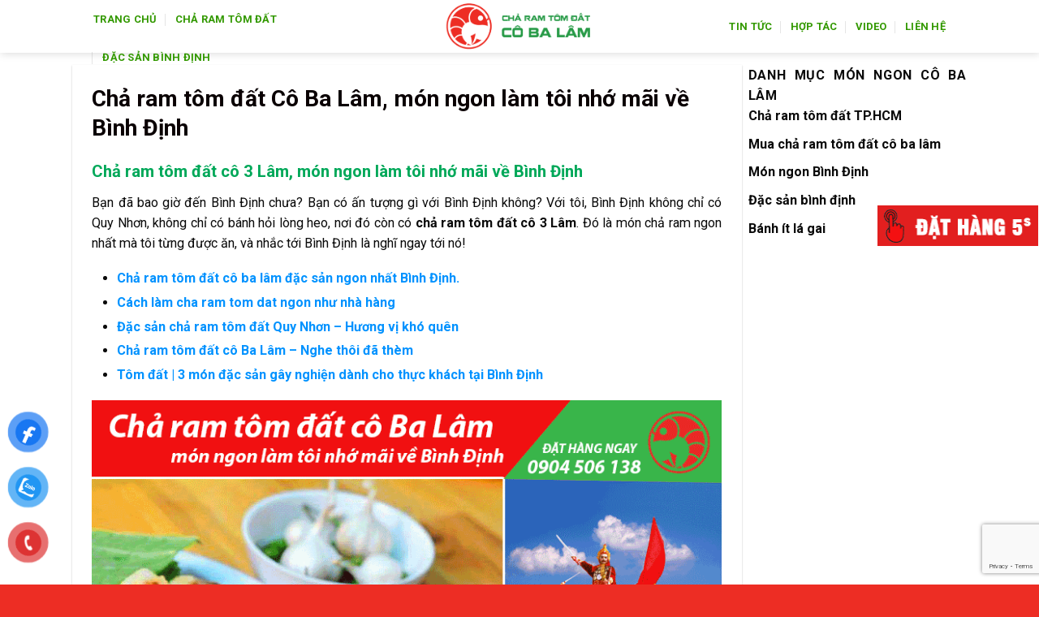

--- FILE ---
content_type: text/html; charset=UTF-8
request_url: https://charamtomdatcobalam.vn/cha-ram-tom-dat-co-ba-lam-mon-ngon-lam-toi-nho-mai-ve-binh-dinh.html
body_size: 31074
content:
<!DOCTYPE html>
<!--[if IE 9 ]> <html lang="vi" class="ie9 loading-site no-js"> <![endif]-->
<!--[if IE 8 ]> <html lang="vi" class="ie8 loading-site no-js"> <![endif]-->
<!--[if (gte IE 9)|!(IE)]><!--><html lang="vi" class="loading-site no-js"> <!--<![endif]-->
<head>
	<meta charset="UTF-8" />
	<link rel="profile" href="https://gmpg.org/xfn/11" />
	<link rel="pingback" href="https://charamtomdatcobalam.vn/xmlrpc.php" />

	<script>(function(html){html.className = html.className.replace(/\bno-js\b/,'js')})(document.documentElement);</script>
<meta name='robots' content='index, follow, max-image-preview:large, max-snippet:-1, max-video-preview:-1' />
<meta name="viewport" content="width=device-width, initial-scale=1, maximum-scale=1" />
	<!-- This site is optimized with the Yoast SEO plugin v21.0 - https://yoast.com/wordpress/plugins/seo/ -->
	<title>Chả ram tôm đất Cô Ba Lâm, món ngon làm tôi nhớ mãi về Bình Định</title>
	<meta name="description" content="Chả ram tôm đất Cô Ba Lâm, món ngon làm tôi nhớ mãi về Bình Định. Món ăn khi ai nhắc về đặc sản Bình Định cũng ghiền. LH Mua chả ram tôm đất giá rẻ nhất." />
	<link rel="canonical" href="https://charamtomdatcobalam.vn/cha-ram-tom-dat-co-ba-lam-mon-ngon-lam-toi-nho-mai-ve-binh-dinh.html" />
	<meta property="og:locale" content="vi_VN" />
	<meta property="og:type" content="article" />
	<meta property="og:title" content="Chả ram tôm đất Cô Ba Lâm, món ngon làm tôi nhớ mãi về Bình Định" />
	<meta property="og:description" content="Chả ram tôm đất Cô Ba Lâm, món ngon làm tôi nhớ mãi về Bình Định. Món ăn khi ai nhắc về đặc sản Bình Định cũng ghiền. LH Mua chả ram tôm đất giá rẻ nhất." />
	<meta property="og:url" content="https://charamtomdatcobalam.vn/cha-ram-tom-dat-co-ba-lam-mon-ngon-lam-toi-nho-mai-ve-binh-dinh.html" />
	<meta property="og:site_name" content="Chả Ram Tôm Đất Cô 3 Lâm - Món Ngon Xứ Nẫu" />
	<meta property="article:published_time" content="2018-10-01T08:52:10+00:00" />
	<meta property="article:modified_time" content="2018-11-08T08:28:25+00:00" />
	<meta property="og:image" content="https://charamtomdatcobalam.vn/wp-content/uploads/2018/10/an-cha-ram-nho-den-co-ba-lam-binh-dinh.png" />
	<meta property="og:image:width" content="800" />
	<meta property="og:image:height" content="500" />
	<meta property="og:image:type" content="image/png" />
	<meta name="author" content="C0Bal@m2151" />
	<meta name="twitter:card" content="summary_large_image" />
	<meta name="twitter:label1" content="Được viết bởi" />
	<meta name="twitter:data1" content="C0Bal@m2151" />
	<meta name="twitter:label2" content="Ước tính thời gian đọc" />
	<meta name="twitter:data2" content="7 phút" />
	<script type="application/ld+json" class="yoast-schema-graph">{"@context":"https://schema.org","@graph":[{"@type":"WebPage","@id":"https://charamtomdatcobalam.vn/cha-ram-tom-dat-co-ba-lam-mon-ngon-lam-toi-nho-mai-ve-binh-dinh.html","url":"https://charamtomdatcobalam.vn/cha-ram-tom-dat-co-ba-lam-mon-ngon-lam-toi-nho-mai-ve-binh-dinh.html","name":"Chả ram tôm đất Cô Ba Lâm, món ngon làm tôi nhớ mãi về Bình Định","isPartOf":{"@id":"https://charamtomdatcobalam.vn/#website"},"primaryImageOfPage":{"@id":"https://charamtomdatcobalam.vn/cha-ram-tom-dat-co-ba-lam-mon-ngon-lam-toi-nho-mai-ve-binh-dinh.html#primaryimage"},"image":{"@id":"https://charamtomdatcobalam.vn/cha-ram-tom-dat-co-ba-lam-mon-ngon-lam-toi-nho-mai-ve-binh-dinh.html#primaryimage"},"thumbnailUrl":"https://charamtomdatcobalam.vn/wp-content/uploads/2018/10/an-cha-ram-nho-den-co-ba-lam-binh-dinh.png","datePublished":"2018-10-01T08:52:10+00:00","dateModified":"2018-11-08T08:28:25+00:00","author":{"@id":"https://charamtomdatcobalam.vn/#/schema/person/d22a8d70722e70f87f0b1fd3ad33ea84"},"description":"Chả ram tôm đất Cô Ba Lâm, món ngon làm tôi nhớ mãi về Bình Định. Món ăn khi ai nhắc về đặc sản Bình Định cũng ghiền. LH Mua chả ram tôm đất giá rẻ nhất.","breadcrumb":{"@id":"https://charamtomdatcobalam.vn/cha-ram-tom-dat-co-ba-lam-mon-ngon-lam-toi-nho-mai-ve-binh-dinh.html#breadcrumb"},"inLanguage":"vi","potentialAction":[{"@type":"ReadAction","target":["https://charamtomdatcobalam.vn/cha-ram-tom-dat-co-ba-lam-mon-ngon-lam-toi-nho-mai-ve-binh-dinh.html"]}]},{"@type":"ImageObject","inLanguage":"vi","@id":"https://charamtomdatcobalam.vn/cha-ram-tom-dat-co-ba-lam-mon-ngon-lam-toi-nho-mai-ve-binh-dinh.html#primaryimage","url":"https://charamtomdatcobalam.vn/wp-content/uploads/2018/10/an-cha-ram-nho-den-co-ba-lam-binh-dinh.png","contentUrl":"https://charamtomdatcobalam.vn/wp-content/uploads/2018/10/an-cha-ram-nho-den-co-ba-lam-binh-dinh.png","width":800,"height":500,"caption":"Ăn chả ram tôm đất nhớ đến cô Ba Lâm"},{"@type":"BreadcrumbList","@id":"https://charamtomdatcobalam.vn/cha-ram-tom-dat-co-ba-lam-mon-ngon-lam-toi-nho-mai-ve-binh-dinh.html#breadcrumb","itemListElement":[{"@type":"ListItem","position":1,"name":"Home","item":"https://charamtomdatcobalam.vn/"},{"@type":"ListItem","position":2,"name":"Chả ram tôm đất Cô Ba Lâm, món ngon làm tôi nhớ mãi về Bình Định"}]},{"@type":"WebSite","@id":"https://charamtomdatcobalam.vn/#website","url":"https://charamtomdatcobalam.vn/","name":"Chả Ram Tôm Đất Cô 3 Lâm - Món Ngon Xứ Nẫu","description":"Ăn ngon với món chả ram tôm đất tại TP HCM cùng với gia đình","potentialAction":[{"@type":"SearchAction","target":{"@type":"EntryPoint","urlTemplate":"https://charamtomdatcobalam.vn/?s={search_term_string}"},"query-input":"required name=search_term_string"}],"inLanguage":"vi"},{"@type":"Person","@id":"https://charamtomdatcobalam.vn/#/schema/person/d22a8d70722e70f87f0b1fd3ad33ea84","name":"C0Bal@m2151","image":{"@type":"ImageObject","inLanguage":"vi","@id":"https://charamtomdatcobalam.vn/#/schema/person/image/","url":"https://secure.gravatar.com/avatar/0d735a6964ad1fe3fb9fccd42b2a9605?s=96&d=mm&r=g","contentUrl":"https://secure.gravatar.com/avatar/0d735a6964ad1fe3fb9fccd42b2a9605?s=96&d=mm&r=g","caption":"C0Bal@m2151"},"url":"https://charamtomdatcobalam.vn/author/adminweb"}]}</script>
	<!-- / Yoast SEO plugin. -->


<link rel='dns-prefetch' href='//www.google.com' />
<link rel='dns-prefetch' href='//fonts.googleapis.com' />
<link rel="alternate" type="application/rss+xml" title="Dòng thông tin Chả Ram Tôm Đất Cô 3 Lâm - Món Ngon Xứ Nẫu &raquo;" href="https://charamtomdatcobalam.vn/feed" />
<link rel="alternate" type="application/rss+xml" title="Dòng phản hồi Chả Ram Tôm Đất Cô 3 Lâm - Món Ngon Xứ Nẫu &raquo;" href="https://charamtomdatcobalam.vn/comments/feed" />
<script type="text/javascript">
window._wpemojiSettings = {"baseUrl":"https:\/\/s.w.org\/images\/core\/emoji\/14.0.0\/72x72\/","ext":".png","svgUrl":"https:\/\/s.w.org\/images\/core\/emoji\/14.0.0\/svg\/","svgExt":".svg","source":{"concatemoji":"https:\/\/charamtomdatcobalam.vn\/wp-includes\/js\/wp-emoji-release.min.js?ver=6.1.9"}};
/*! This file is auto-generated */
!function(e,a,t){var n,r,o,i=a.createElement("canvas"),p=i.getContext&&i.getContext("2d");function s(e,t){var a=String.fromCharCode,e=(p.clearRect(0,0,i.width,i.height),p.fillText(a.apply(this,e),0,0),i.toDataURL());return p.clearRect(0,0,i.width,i.height),p.fillText(a.apply(this,t),0,0),e===i.toDataURL()}function c(e){var t=a.createElement("script");t.src=e,t.defer=t.type="text/javascript",a.getElementsByTagName("head")[0].appendChild(t)}for(o=Array("flag","emoji"),t.supports={everything:!0,everythingExceptFlag:!0},r=0;r<o.length;r++)t.supports[o[r]]=function(e){if(p&&p.fillText)switch(p.textBaseline="top",p.font="600 32px Arial",e){case"flag":return s([127987,65039,8205,9895,65039],[127987,65039,8203,9895,65039])?!1:!s([55356,56826,55356,56819],[55356,56826,8203,55356,56819])&&!s([55356,57332,56128,56423,56128,56418,56128,56421,56128,56430,56128,56423,56128,56447],[55356,57332,8203,56128,56423,8203,56128,56418,8203,56128,56421,8203,56128,56430,8203,56128,56423,8203,56128,56447]);case"emoji":return!s([129777,127995,8205,129778,127999],[129777,127995,8203,129778,127999])}return!1}(o[r]),t.supports.everything=t.supports.everything&&t.supports[o[r]],"flag"!==o[r]&&(t.supports.everythingExceptFlag=t.supports.everythingExceptFlag&&t.supports[o[r]]);t.supports.everythingExceptFlag=t.supports.everythingExceptFlag&&!t.supports.flag,t.DOMReady=!1,t.readyCallback=function(){t.DOMReady=!0},t.supports.everything||(n=function(){t.readyCallback()},a.addEventListener?(a.addEventListener("DOMContentLoaded",n,!1),e.addEventListener("load",n,!1)):(e.attachEvent("onload",n),a.attachEvent("onreadystatechange",function(){"complete"===a.readyState&&t.readyCallback()})),(e=t.source||{}).concatemoji?c(e.concatemoji):e.wpemoji&&e.twemoji&&(c(e.twemoji),c(e.wpemoji)))}(window,document,window._wpemojiSettings);
</script>
<style type="text/css">
img.wp-smiley,
img.emoji {
	display: inline !important;
	border: none !important;
	box-shadow: none !important;
	height: 1em !important;
	width: 1em !important;
	margin: 0 0.07em !important;
	vertical-align: -0.1em !important;
	background: none !important;
	padding: 0 !important;
}
</style>
	<style id='wp-block-library-inline-css' type='text/css'>
:root{--wp-admin-theme-color:#007cba;--wp-admin-theme-color--rgb:0,124,186;--wp-admin-theme-color-darker-10:#006ba1;--wp-admin-theme-color-darker-10--rgb:0,107,161;--wp-admin-theme-color-darker-20:#005a87;--wp-admin-theme-color-darker-20--rgb:0,90,135;--wp-admin-border-width-focus:2px}@media (-webkit-min-device-pixel-ratio:2),(min-resolution:192dpi){:root{--wp-admin-border-width-focus:1.5px}}.wp-element-button{cursor:pointer}:root{--wp--preset--font-size--normal:16px;--wp--preset--font-size--huge:42px}:root .has-very-light-gray-background-color{background-color:#eee}:root .has-very-dark-gray-background-color{background-color:#313131}:root .has-very-light-gray-color{color:#eee}:root .has-very-dark-gray-color{color:#313131}:root .has-vivid-green-cyan-to-vivid-cyan-blue-gradient-background{background:linear-gradient(135deg,#00d084,#0693e3)}:root .has-purple-crush-gradient-background{background:linear-gradient(135deg,#34e2e4,#4721fb 50%,#ab1dfe)}:root .has-hazy-dawn-gradient-background{background:linear-gradient(135deg,#faaca8,#dad0ec)}:root .has-subdued-olive-gradient-background{background:linear-gradient(135deg,#fafae1,#67a671)}:root .has-atomic-cream-gradient-background{background:linear-gradient(135deg,#fdd79a,#004a59)}:root .has-nightshade-gradient-background{background:linear-gradient(135deg,#330968,#31cdcf)}:root .has-midnight-gradient-background{background:linear-gradient(135deg,#020381,#2874fc)}.has-regular-font-size{font-size:1em}.has-larger-font-size{font-size:2.625em}.has-normal-font-size{font-size:var(--wp--preset--font-size--normal)}.has-huge-font-size{font-size:var(--wp--preset--font-size--huge)}.has-text-align-center{text-align:center}.has-text-align-left{text-align:left}.has-text-align-right{text-align:right}#end-resizable-editor-section{display:none}.aligncenter{clear:both}.items-justified-left{justify-content:flex-start}.items-justified-center{justify-content:center}.items-justified-right{justify-content:flex-end}.items-justified-space-between{justify-content:space-between}.screen-reader-text{border:0;clip:rect(1px,1px,1px,1px);-webkit-clip-path:inset(50%);clip-path:inset(50%);height:1px;margin:-1px;overflow:hidden;padding:0;position:absolute;width:1px;word-wrap:normal!important}.screen-reader-text:focus{background-color:#ddd;clip:auto!important;-webkit-clip-path:none;clip-path:none;color:#444;display:block;font-size:1em;height:auto;left:5px;line-height:normal;padding:15px 23px 14px;text-decoration:none;top:5px;width:auto;z-index:100000}html :where(.has-border-color){border-style:solid}html :where([style*=border-top-color]){border-top-style:solid}html :where([style*=border-right-color]){border-right-style:solid}html :where([style*=border-bottom-color]){border-bottom-style:solid}html :where([style*=border-left-color]){border-left-style:solid}html :where([style*=border-width]){border-style:solid}html :where([style*=border-top-width]){border-top-style:solid}html :where([style*=border-right-width]){border-right-style:solid}html :where([style*=border-bottom-width]){border-bottom-style:solid}html :where([style*=border-left-width]){border-left-style:solid}html :where(img[class*=wp-image-]){height:auto;max-width:100%}figure{margin:0 0 1em}
</style>
<link rel='stylesheet' id='classic-theme-styles-css' href='https://charamtomdatcobalam.vn/wp-includes/css/classic-themes.min.css?ver=1' type='text/css' media='all' />
<link rel='stylesheet' id='contact-form-7-css' href='https://charamtomdatcobalam.vn/wp-content/plugins/contact-form-7/includes/css/styles.css?ver=5.4.2' type='text/css' media='all' />
<link rel='stylesheet' id='font-awesome-four-css' href='https://charamtomdatcobalam.vn/wp-content/plugins/font-awesome-4-menus/css/font-awesome.min.css?ver=4.7.0' type='text/css' media='all' />
<link rel='stylesheet' id='kk-star-ratings-css' href='https://charamtomdatcobalam.vn/wp-content/plugins/kk-star-ratings/src/core/public/css/kk-star-ratings.min.css?ver=5.4.5' type='text/css' media='all' />
<link rel='stylesheet' id='related-posts-by-taxonomy-css' href='https://charamtomdatcobalam.vn/wp-content/plugins/related-posts-by-taxonomy/includes/assets/css/styles.css?ver=6.1.9' type='text/css' media='all' />
<style id='woocommerce-inline-inline-css' type='text/css'>
.woocommerce form .form-row .required { visibility: visible; }
</style>
<link rel='stylesheet' id='pzf-style-css' href='https://charamtomdatcobalam.vn/wp-content/plugins/button-contact-vr/css/style.css?ver=6.1.9' type='text/css' media='all' />
<link rel='stylesheet' id='flatsome-main-css' href='https://charamtomdatcobalam.vn/wp-content/themes/flatsome/assets/css/flatsome.css?ver=3.14.3' type='text/css' media='all' />
<style id='flatsome-main-inline-css' type='text/css'>
@font-face {
				font-family: "fl-icons";
				font-display: block;
				src: url(https://charamtomdatcobalam.vn/wp-content/themes/flatsome/assets/css/icons/fl-icons.eot?v=3.14.3);
				src:
					url(https://charamtomdatcobalam.vn/wp-content/themes/flatsome/assets/css/icons/fl-icons.eot#iefix?v=3.14.3) format("embedded-opentype"),
					url(https://charamtomdatcobalam.vn/wp-content/themes/flatsome/assets/css/icons/fl-icons.woff2?v=3.14.3) format("woff2"),
					url(https://charamtomdatcobalam.vn/wp-content/themes/flatsome/assets/css/icons/fl-icons.ttf?v=3.14.3) format("truetype"),
					url(https://charamtomdatcobalam.vn/wp-content/themes/flatsome/assets/css/icons/fl-icons.woff?v=3.14.3) format("woff"),
					url(https://charamtomdatcobalam.vn/wp-content/themes/flatsome/assets/css/icons/fl-icons.svg?v=3.14.3#fl-icons) format("svg");
			}
</style>
<link rel='stylesheet' id='flatsome-shop-css' href='https://charamtomdatcobalam.vn/wp-content/themes/flatsome/assets/css/flatsome-shop.css?ver=3.14.3' type='text/css' media='all' />
<link rel='stylesheet' id='flatsome-style-css' href='https://charamtomdatcobalam.vn/wp-content/themes/tin-tuc/style.css?ver=3.0' type='text/css' media='all' />
<link rel='stylesheet' id='flatsome-googlefonts-css' href='//fonts.googleapis.com/css?family=Roboto%3Aregular%2Cregular%2Cregular%2C700%2Cdefault&#038;display=swap&#038;ver=3.9' type='text/css' media='all' />
<script type='text/javascript' src='https://charamtomdatcobalam.vn/wp-includes/js/jquery/jquery.min.js?ver=3.6.1' id='jquery-core-js'></script>
<script type='text/javascript' src='https://charamtomdatcobalam.vn/wp-includes/js/jquery/jquery-migrate.min.js?ver=3.3.2' id='jquery-migrate-js'></script>
<script type='text/javascript' src='https://charamtomdatcobalam.vn/wp-content/plugins/contentprotector/js/jquery.watermark.js?ver=6.1.9' id='jquery_watermark-js'></script>
<link rel="https://api.w.org/" href="https://charamtomdatcobalam.vn/wp-json/" /><link rel="alternate" type="application/json" href="https://charamtomdatcobalam.vn/wp-json/wp/v2/posts/3719" /><link rel="EditURI" type="application/rsd+xml" title="RSD" href="https://charamtomdatcobalam.vn/xmlrpc.php?rsd" />
<link rel="wlwmanifest" type="application/wlwmanifest+xml" href="https://charamtomdatcobalam.vn/wp-includes/wlwmanifest.xml" />
<meta name="generator" content="WordPress 6.1.9" />
<meta name="generator" content="WooCommerce 7.1.0" />
<link rel='shortlink' href='https://charamtomdatcobalam.vn/?p=3719' />
<link rel="alternate" type="application/json+oembed" href="https://charamtomdatcobalam.vn/wp-json/oembed/1.0/embed?url=https%3A%2F%2Fcharamtomdatcobalam.vn%2Fcha-ram-tom-dat-co-ba-lam-mon-ngon-lam-toi-nho-mai-ve-binh-dinh.html" />
<link rel="alternate" type="text/xml+oembed" href="https://charamtomdatcobalam.vn/wp-json/oembed/1.0/embed?url=https%3A%2F%2Fcharamtomdatcobalam.vn%2Fcha-ram-tom-dat-co-ba-lam-mon-ngon-lam-toi-nho-mai-ve-binh-dinh.html&#038;format=xml" />
<!-- Global site tag (gtag.js) - Google Analytics -->
<script async src="https://www.googletagmanager.com/gtag/js?id=UA-108117632-1"></script>
<script>
  window.dataLayer = window.dataLayer || [];
  function gtag(){dataLayer.push(arguments);}
  gtag('js', new Date());

  gtag('config', 'UA-108117632-1');
</script><script type="application/ld+json"></script><style>.bg{opacity: 0; transition: opacity 1s; -webkit-transition: opacity 1s;} .bg-loaded{opacity: 1;}</style><!--[if IE]><link rel="stylesheet" type="text/css" href="https://charamtomdatcobalam.vn/wp-content/themes/flatsome/assets/css/ie-fallback.css"><script src="//cdnjs.cloudflare.com/ajax/libs/html5shiv/3.6.1/html5shiv.js"></script><script>var head = document.getElementsByTagName('head')[0],style = document.createElement('style');style.type = 'text/css';style.styleSheet.cssText = ':before,:after{content:none !important';head.appendChild(style);setTimeout(function(){head.removeChild(style);}, 0);</script><script src="https://charamtomdatcobalam.vn/wp-content/themes/flatsome/assets/libs/ie-flexibility.js"></script><![endif]-->	<noscript><style>.woocommerce-product-gallery{ opacity: 1 !important; }</style></noscript>
	<link rel="icon" href="https://charamtomdatcobalam.vn/wp-content/uploads/2017/10/cropped-ban-cha-ram-tom-dat-co-ba-lam-32x32.png" sizes="32x32" />
<link rel="icon" href="https://charamtomdatcobalam.vn/wp-content/uploads/2017/10/cropped-ban-cha-ram-tom-dat-co-ba-lam-192x192.png" sizes="192x192" />
<link rel="apple-touch-icon" href="https://charamtomdatcobalam.vn/wp-content/uploads/2017/10/cropped-ban-cha-ram-tom-dat-co-ba-lam-180x180.png" />
<meta name="msapplication-TileImage" content="https://charamtomdatcobalam.vn/wp-content/uploads/2017/10/cropped-ban-cha-ram-tom-dat-co-ba-lam-270x270.png" />
<style id="custom-css" type="text/css">:root {--primary-color: #EE0000;}.header-main{height: 65px}#logo img{max-height: 65px}#logo{width:245px;}#logo a{max-width:300pxpx;}.header-top{min-height: 30px}.transparent .header-main{height: 128px}.transparent #logo img{max-height: 128px}.has-transparent + .page-title:first-of-type,.has-transparent + #main > .page-title,.has-transparent + #main > div > .page-title,.has-transparent + #main .page-header-wrapper:first-of-type .page-title{padding-top: 128px;}.header.show-on-scroll,.stuck .header-main{height:50px!important}.stuck #logo img{max-height: 50px!important}.header-bg-color, .header-wrapper {background-color: rgba(255,255,255,0.9)}.header-bottom {background-color: #F1F1F1}.header-main .nav > li > a{line-height: 27px }.stuck .header-main .nav > li > a{line-height: 28px }.header-bottom-nav > li > a{line-height: 8px }@media (max-width: 549px) {.header-main{height: 70px}#logo img{max-height: 70px}}.main-menu-overlay{background-color: #02A800}.nav-dropdown{font-size:100%}/* Color */.accordion-title.active, .has-icon-bg .icon .icon-inner,.logo a, .primary.is-underline, .primary.is-link, .badge-outline .badge-inner, .nav-outline > li.active> a,.nav-outline >li.active > a, .cart-icon strong,[data-color='primary'], .is-outline.primary{color: #EE0000;}/* Color !important */[data-text-color="primary"]{color: #EE0000!important;}/* Background Color */[data-text-bg="primary"]{background-color: #EE0000;}/* Background */.scroll-to-bullets a,.featured-title, .label-new.menu-item > a:after, .nav-pagination > li > .current,.nav-pagination > li > span:hover,.nav-pagination > li > a:hover,.has-hover:hover .badge-outline .badge-inner,button[type="submit"], .button.wc-forward:not(.checkout):not(.checkout-button), .button.submit-button, .button.primary:not(.is-outline),.featured-table .title,.is-outline:hover, .has-icon:hover .icon-label,.nav-dropdown-bold .nav-column li > a:hover, .nav-dropdown.nav-dropdown-bold > li > a:hover, .nav-dropdown-bold.dark .nav-column li > a:hover, .nav-dropdown.nav-dropdown-bold.dark > li > a:hover, .is-outline:hover, .tagcloud a:hover,.grid-tools a, input[type='submit']:not(.is-form), .box-badge:hover .box-text, input.button.alt,.nav-box > li > a:hover,.nav-box > li.active > a,.nav-pills > li.active > a ,.current-dropdown .cart-icon strong, .cart-icon:hover strong, .nav-line-bottom > li > a:before, .nav-line-grow > li > a:before, .nav-line > li > a:before,.banner, .header-top, .slider-nav-circle .flickity-prev-next-button:hover svg, .slider-nav-circle .flickity-prev-next-button:hover .arrow, .primary.is-outline:hover, .button.primary:not(.is-outline), input[type='submit'].primary, input[type='submit'].primary, input[type='reset'].button, input[type='button'].primary, .badge-inner{background-color: #EE0000;}/* Border */.nav-vertical.nav-tabs > li.active > a,.scroll-to-bullets a.active,.nav-pagination > li > .current,.nav-pagination > li > span:hover,.nav-pagination > li > a:hover,.has-hover:hover .badge-outline .badge-inner,.accordion-title.active,.featured-table,.is-outline:hover, .tagcloud a:hover,blockquote, .has-border, .cart-icon strong:after,.cart-icon strong,.blockUI:before, .processing:before,.loading-spin, .slider-nav-circle .flickity-prev-next-button:hover svg, .slider-nav-circle .flickity-prev-next-button:hover .arrow, .primary.is-outline:hover{border-color: #EE0000}.nav-tabs > li.active > a{border-top-color: #EE0000}.widget_shopping_cart_content .blockUI.blockOverlay:before { border-left-color: #EE0000 }.woocommerce-checkout-review-order .blockUI.blockOverlay:before { border-left-color: #EE0000 }/* Fill */.slider .flickity-prev-next-button:hover svg,.slider .flickity-prev-next-button:hover .arrow{fill: #EE0000;}/* Background Color */[data-icon-label]:after, .secondary.is-underline:hover,.secondary.is-outline:hover,.icon-label,.button.secondary:not(.is-outline),.button.alt:not(.is-outline), .badge-inner.on-sale, .button.checkout, .single_add_to_cart_button, .current .breadcrumb-step{ background-color:#339900; }[data-text-bg="secondary"]{background-color: #339900;}/* Color */.secondary.is-underline,.secondary.is-link, .secondary.is-outline,.stars a.active, .star-rating:before, .woocommerce-page .star-rating:before,.star-rating span:before, .color-secondary{color: #339900}/* Color !important */[data-text-color="secondary"]{color: #339900!important;}/* Border */.secondary.is-outline:hover{border-color:#339900}.success.is-underline:hover,.success.is-outline:hover,.success{background-color: #579B14}.success-color, .success.is-link, .success.is-outline{color: #579B14;}.success-border{border-color: #579B14!important;}/* Color !important */[data-text-color="success"]{color: #579B14!important;}/* Background Color */[data-text-bg="success"]{background-color: #579B14;}body{font-size: 101%;}@media screen and (max-width: 549px){body{font-size: 100%;}}body{font-family:"Roboto", sans-serif}body{font-weight: 0}body{color: #0A0A0A}.nav > li > a {font-family:"Roboto", sans-serif;}.mobile-sidebar-levels-2 .nav > li > ul > li > a {font-family:"Roboto", sans-serif;}.nav > li > a {font-weight: 700;}.mobile-sidebar-levels-2 .nav > li > ul > li > a {font-weight: 700;}h1,h2,h3,h4,h5,h6,.heading-font, .off-canvas-center .nav-sidebar.nav-vertical > li > a{font-family: "Roboto", sans-serif;}h1,h2,h3,h4,h5,h6,.heading-font,.banner h1,.banner h2{font-weight: 0;}h1,h2,h3,h4,h5,h6,.heading-font{color: #0A0103;}.alt-font{font-family: "Roboto", sans-serif;}.header:not(.transparent) .header-nav-main.nav > li > a {color: #339900;}.header:not(.transparent) .header-nav-main.nav > li > a:hover,.header:not(.transparent) .header-nav-main.nav > li.active > a,.header:not(.transparent) .header-nav-main.nav > li.current > a,.header:not(.transparent) .header-nav-main.nav > li > a.active,.header:not(.transparent) .header-nav-main.nav > li > a.current{color: #EE0000;}.header-nav-main.nav-line-bottom > li > a:before,.header-nav-main.nav-line-grow > li > a:before,.header-nav-main.nav-line > li > a:before,.header-nav-main.nav-box > li > a:hover,.header-nav-main.nav-box > li.active > a,.header-nav-main.nav-pills > li > a:hover,.header-nav-main.nav-pills > li.active > a{color:#FFF!important;background-color: #EE0000;}a{color: #D8A01E;}a:hover{color: #F7BE22;}.tagcloud a:hover{border-color: #F7BE22;background-color: #F7BE22;}.widget a{color: #DD3333;}.widget a:hover{color: #279A47;}.widget .tagcloud a:hover{border-color: #279A47; background-color: #279A47;}.is-divider{background-color: #F2F2F2;}@media screen and (min-width: 550px){.products .box-vertical .box-image{min-width: 300px!important;width: 300px!important;}}.header-main .social-icons,.header-main .cart-icon strong,.header-main .menu-title,.header-main .header-button > .button.is-outline,.header-main .nav > li > a > i:not(.icon-angle-down){color: #000000!important;}.header-main .header-button > .button.is-outline,.header-main .cart-icon strong:after,.header-main .cart-icon strong{border-color: #000000!important;}.header-main .header-button > .button:not(.is-outline){background-color: #000000!important;}.header-main .current-dropdown .cart-icon strong,.header-main .header-button > .button:hover,.header-main .header-button > .button:hover i,.header-main .header-button > .button:hover span{color:#FFF!important;}.header-main .menu-title:hover,.header-main .social-icons a:hover,.header-main .header-button > .button.is-outline:hover,.header-main .nav > li > a:hover > i:not(.icon-angle-down){color: #DD3333!important;}.header-main .current-dropdown .cart-icon strong,.header-main .header-button > .button:hover{background-color: #DD3333!important;}.header-main .current-dropdown .cart-icon strong:after,.header-main .current-dropdown .cart-icon strong,.header-main .header-button > .button:hover{border-color: #DD3333!important;}.footer-1{background-color: #5E5E5E}.absolute-footer, html{background-color: #ED2D24}.label-new.menu-item > a:after{content:"New";}.label-hot.menu-item > a:after{content:"Hot";}.label-sale.menu-item > a:after{content:"Sale";}.label-popular.menu-item > a:after{content:"Popular";}</style>		<style type="text/css" id="wp-custom-css">
			/*
Bạn có thể thêm CSS ở đây.

Nhấp chuột vào biểu tượng trợ giúp phía trên để tìm hiểu thêm.
*/
#content{text-align:justify;}
.post-title h3{color:#339900;}
a{color:#339900;}
a:hover{color:#EE0000;}
.demotho{text-transform:uppercase; font-weight:bold; font-size: 14px;}
.article-inner a {font-weight:bold;}
.article-inner a:hover { color:red;}
#top-bar ul li a{font-family: "roboto",sans-serif;
    font-weight:normal;
    font-size: 12px;
    text-transform: uppercase;}
#wide-nav .nav>li{ height: 40px; line-height: 20px}
.nav-spacing-medium>li{margin:0}
#wide-nav .nav>li:hover{background: #0086ea; height: 40px}
.header-bottom-nav > li > a{line-height: 20px}
.nav>li.active{ height: 44px}
.nav>li>a>i.icon-menu{    font-size: 17px;}
#wide-nav .nav>li a {
padding-left:9px; padding-right: 9px;
}


.big-block .box-text h5{color: black;font-weight:500; letter-spacing: 0 }
.ad1{margin:0}
.big-block .box-text p{padding-top: 10px; font-size: 13px}

.big-block .box box-overlay dark box-text-bottom box-blog-post has-hover .box-overlay .box-text{position: relative;    padding-left:0em;
    padding-right: 0em;}
.box-blog-post .is-divider{display:none}
.big-block .text-left{padding: 7px 0px 7px;
    border-top: 1px dotted #eaeaea;}
.big-block .small-columns-1>.col{    padding-top: 0;
    padding-bottom: 0;}
.row-small>.col{padding: 0 10px 10px;}
.section-2 .box-text p{font-size: 13px; padding-top: 10px}
.section-2 .box-text h5{font-size: 20px; font-weight: 500}
.section-2 .tag-label{text-transform: none; padding: 6px 10px; letter-spacing: 0; font-weight: normal; padding-top:0}
.section-2 .col{    padding-top: 0;
    padding-left: 12px;
    padding-right: 10px;
    padding-bottom: 10px;}
.slide-post .box-text h5{font-size:17px}
.section-2 .box-vertical .box-text{padding-right:0}
.Catelogies .col{   padding-top: 0;
    padding-left: 11px;
    padding-right: 10px;
    padding-bottom: 10px;}
.Catelogies .box-tex h5{font-size:14px}
.Catelogies .box-vertical .box-text{padding-left: 10px;
    padding-right: 0;}
.Catelogies .box-text{padding-top: 7px; padding-bottom: 7px}
.title-cat h2{ background: #0092ff;
    border-top-right-radius: 5px;
    border-top-left-radius: 5px;
    padding-left: 10px;
    padding-top: 8px;
    padding-bottom: 8px;
    color: white;
    font-size: 17px;
    border-bottom: 1px solid #007fde;
    border-left: 10px solid #007fde;
    font-weight: normal;margin:0}
.Catelogies .box-image{margin-bottom: 8px}
.slide-post .col{padding-top: 0;
    padding-left: 10px;
    padding-right: 10px;
    padding-bottom: 10px;}
.slide-post .box-text{    padding-bottom: 6px;}
.y-kien-ban-doc    {border-radius: 3px;background: white; width: 100%;
    border: 1px solid #c5c5c5;
    padding: 10px;}
.y-kien-ban-doc p{margin-bottom:0}
.article-inner .relative{display:none}
.article-inner .is-divider{display: none}
.article-inner  h1{font-size: 28px}
.article-inner .entry-header-text{padding-bottom: 0px}
.article-inner footer.entry-meta{display:none}
.article-inner .large-3{padding-left: 10px; padding-right: 10px}
.button span{font-weight: normal}
.off-canvas:not(.off-canvas-center) .nav-vertical li>a{color: white;
    font-weight: normal;
    padding-left: 20px;}
.nav-sidebar.nav-vertical>li+li{border-top: 1px solid #36f189;}
.off-canvas .sidebar-menu{    background: #279A47;
    padding: 20px 0;}
.off-canvas .nav-vertical>li>a{padding-top: 10px;
    padding-bottom: 10px;}
.off-canvas-right.mfp-ready .mfp-content{background: #279A47;color:white}
.article-inner .is-xsmall{display:none}
.article-inner .posted-on{display:none}
.article-inner .byline{display:none}
.article-inner .entry-content{padding-top:5px;padding-bottom:0}
.article-inner .navigation-post{display:none}
.footer-wrapper{border-top: 1px solid #e6e6e6;}
widget-title {background: #279A47;width:100%; letter-spacing: 0;
    border-top-right-radius: 5px;
    border-top-left-radius: 5px;
    padding-left: 10px;
    padding-top: 12px;
    padding-bottom: 8px;
    color: white;
    font-size: 17px;
    border-bottom: 1px solid #007fde;
    border-left: 10px solid #007fde;
    font-weight: normal;
    margin: 0;
}
.widget .is-divider{display:none}
#content .large-3{padding-top: 0; padding-bottom: 30px; }

.row-large>.col{padding: 0px 4px;}
.gallery-caption {
    
    display: block;
    font-size: 14px;
    margin-top: 10px;
}

.gallery-item{    padding: 0 15px 10px;}
.article-inner  h2{font-size:19px}
#breabcrumb li{list-style: none;float: left;color:gray; font-size: 14px;    padding-right: 4px; }
#breabcrumb{    width: 100%;
    border-bottom: 1px dotted #ececec;
    display: inline-block;}
#breabcrumb li a{color:#0092FF}
 .col-divided+.col{padding-left:0}
.col-divided{    padding-right: 20px;
    padding-left: 23px;
    border-right: 0px solid #ececec;}
.bai-viet-tag a{    background: #fffafa;
    padding-top: 2px;
    padding-bottom: 2px;
    padding-left: 10px;
    padding-right: 10px;
    border-radius: 3px;
    font-size: 15px;
    border: 1px solid #dedede;}.bai-viet-tag a:hover{    background: #0092ff;    color: white;border:1px solid white; border-radius: 3px}
.bai-viet-tag {color:#0092ff;    margin-top: 20px;}

.meta-date-capnhat:before {
    margin-right: 3px;
    font-weight: 600 !important;
    font-size: 19px !important;
}
.tag-meta-post{font-size: 14px;
    color: gray; margin-bottom: 15px; display: inline-block}
.tag-meta-post a{font-size: 14px;
    color:gray;}
.tag-meta-post a:hover{color:#0092ff}
.tag-meta-post .luot-xem{padding-left: 3px;padding-right: 10px;
}
.tag-meta-post .meta-date-capnhat{padding-left:4px;    padding-right: 6px;}
.danh-muc ul{    margin-bottom: 0;
    display: inline-block;margin-left: 10px;}
.danh-muc ul li{ padding-right:5px;   margin-bottom: 0;
    display: inline-block;}
.social-share{display:inline-block; margin-right: 10px}
.list-news{    width: 100%;
    display: inline-block;margin-bottom: 0;}
.list-news h3{font-size:18px; margin-top: 15px}
.list-news li{width: 23.5%;
    float: left;
    margin-right: 11px;margin-bottom: 0;
    font-size: 12px;list-style: none}
.item-list{margin-top:10px}
.new-img{width: 100%; height: 110px}
.new-img img{height:100%}
.relative-post-title{    font-size: 15px;
    margin-top: 10px;
    font-weight: 500;
    color: #000000;
    margin-bottom: 15px;}


.current-menu-item > a{

}

@media only screen and (min-width: 320px) and (max-width: 768px) {
.bai-viet-tag {
    display: inline-block;
    width: 100%;
}
.list-news li {
    display: inline-block;
    width: 100%;
    float: left;
}
.nav>li>a>i.icon-menu{
    background-color: #279A47;
    padding: 5px;
    color: #fff;
}
}
.page-wrapper{padding-top:15px}
.article-inner a{color:#0092ff}

.relative-post-title a{color: black;}
.relative-post-title a:hover{color:#0092ff}
.badge.post-date{display:none}		</style>
		</head>

<body data-rsssl=1 class="post-template-default single single-post postid-3719 single-format-standard theme-flatsome woocommerce-no-js header-shadow lightbox nav-dropdown-has-arrow nav-dropdown-has-shadow nav-dropdown-has-border">

<svg xmlns="http://www.w3.org/2000/svg" viewBox="0 0 0 0" width="0" height="0" focusable="false" role="none" style="visibility: hidden; position: absolute; left: -9999px; overflow: hidden;" ><defs><filter id="wp-duotone-dark-grayscale"><feColorMatrix color-interpolation-filters="sRGB" type="matrix" values=" .299 .587 .114 0 0 .299 .587 .114 0 0 .299 .587 .114 0 0 .299 .587 .114 0 0 " /><feComponentTransfer color-interpolation-filters="sRGB" ><feFuncR type="table" tableValues="0 0.49803921568627" /><feFuncG type="table" tableValues="0 0.49803921568627" /><feFuncB type="table" tableValues="0 0.49803921568627" /><feFuncA type="table" tableValues="1 1" /></feComponentTransfer><feComposite in2="SourceGraphic" operator="in" /></filter></defs></svg><svg xmlns="http://www.w3.org/2000/svg" viewBox="0 0 0 0" width="0" height="0" focusable="false" role="none" style="visibility: hidden; position: absolute; left: -9999px; overflow: hidden;" ><defs><filter id="wp-duotone-grayscale"><feColorMatrix color-interpolation-filters="sRGB" type="matrix" values=" .299 .587 .114 0 0 .299 .587 .114 0 0 .299 .587 .114 0 0 .299 .587 .114 0 0 " /><feComponentTransfer color-interpolation-filters="sRGB" ><feFuncR type="table" tableValues="0 1" /><feFuncG type="table" tableValues="0 1" /><feFuncB type="table" tableValues="0 1" /><feFuncA type="table" tableValues="1 1" /></feComponentTransfer><feComposite in2="SourceGraphic" operator="in" /></filter></defs></svg><svg xmlns="http://www.w3.org/2000/svg" viewBox="0 0 0 0" width="0" height="0" focusable="false" role="none" style="visibility: hidden; position: absolute; left: -9999px; overflow: hidden;" ><defs><filter id="wp-duotone-purple-yellow"><feColorMatrix color-interpolation-filters="sRGB" type="matrix" values=" .299 .587 .114 0 0 .299 .587 .114 0 0 .299 .587 .114 0 0 .299 .587 .114 0 0 " /><feComponentTransfer color-interpolation-filters="sRGB" ><feFuncR type="table" tableValues="0.54901960784314 0.98823529411765" /><feFuncG type="table" tableValues="0 1" /><feFuncB type="table" tableValues="0.71764705882353 0.25490196078431" /><feFuncA type="table" tableValues="1 1" /></feComponentTransfer><feComposite in2="SourceGraphic" operator="in" /></filter></defs></svg><svg xmlns="http://www.w3.org/2000/svg" viewBox="0 0 0 0" width="0" height="0" focusable="false" role="none" style="visibility: hidden; position: absolute; left: -9999px; overflow: hidden;" ><defs><filter id="wp-duotone-blue-red"><feColorMatrix color-interpolation-filters="sRGB" type="matrix" values=" .299 .587 .114 0 0 .299 .587 .114 0 0 .299 .587 .114 0 0 .299 .587 .114 0 0 " /><feComponentTransfer color-interpolation-filters="sRGB" ><feFuncR type="table" tableValues="0 1" /><feFuncG type="table" tableValues="0 0.27843137254902" /><feFuncB type="table" tableValues="0.5921568627451 0.27843137254902" /><feFuncA type="table" tableValues="1 1" /></feComponentTransfer><feComposite in2="SourceGraphic" operator="in" /></filter></defs></svg><svg xmlns="http://www.w3.org/2000/svg" viewBox="0 0 0 0" width="0" height="0" focusable="false" role="none" style="visibility: hidden; position: absolute; left: -9999px; overflow: hidden;" ><defs><filter id="wp-duotone-midnight"><feColorMatrix color-interpolation-filters="sRGB" type="matrix" values=" .299 .587 .114 0 0 .299 .587 .114 0 0 .299 .587 .114 0 0 .299 .587 .114 0 0 " /><feComponentTransfer color-interpolation-filters="sRGB" ><feFuncR type="table" tableValues="0 0" /><feFuncG type="table" tableValues="0 0.64705882352941" /><feFuncB type="table" tableValues="0 1" /><feFuncA type="table" tableValues="1 1" /></feComponentTransfer><feComposite in2="SourceGraphic" operator="in" /></filter></defs></svg><svg xmlns="http://www.w3.org/2000/svg" viewBox="0 0 0 0" width="0" height="0" focusable="false" role="none" style="visibility: hidden; position: absolute; left: -9999px; overflow: hidden;" ><defs><filter id="wp-duotone-magenta-yellow"><feColorMatrix color-interpolation-filters="sRGB" type="matrix" values=" .299 .587 .114 0 0 .299 .587 .114 0 0 .299 .587 .114 0 0 .299 .587 .114 0 0 " /><feComponentTransfer color-interpolation-filters="sRGB" ><feFuncR type="table" tableValues="0.78039215686275 1" /><feFuncG type="table" tableValues="0 0.94901960784314" /><feFuncB type="table" tableValues="0.35294117647059 0.47058823529412" /><feFuncA type="table" tableValues="1 1" /></feComponentTransfer><feComposite in2="SourceGraphic" operator="in" /></filter></defs></svg><svg xmlns="http://www.w3.org/2000/svg" viewBox="0 0 0 0" width="0" height="0" focusable="false" role="none" style="visibility: hidden; position: absolute; left: -9999px; overflow: hidden;" ><defs><filter id="wp-duotone-purple-green"><feColorMatrix color-interpolation-filters="sRGB" type="matrix" values=" .299 .587 .114 0 0 .299 .587 .114 0 0 .299 .587 .114 0 0 .299 .587 .114 0 0 " /><feComponentTransfer color-interpolation-filters="sRGB" ><feFuncR type="table" tableValues="0.65098039215686 0.40392156862745" /><feFuncG type="table" tableValues="0 1" /><feFuncB type="table" tableValues="0.44705882352941 0.4" /><feFuncA type="table" tableValues="1 1" /></feComponentTransfer><feComposite in2="SourceGraphic" operator="in" /></filter></defs></svg><svg xmlns="http://www.w3.org/2000/svg" viewBox="0 0 0 0" width="0" height="0" focusable="false" role="none" style="visibility: hidden; position: absolute; left: -9999px; overflow: hidden;" ><defs><filter id="wp-duotone-blue-orange"><feColorMatrix color-interpolation-filters="sRGB" type="matrix" values=" .299 .587 .114 0 0 .299 .587 .114 0 0 .299 .587 .114 0 0 .299 .587 .114 0 0 " /><feComponentTransfer color-interpolation-filters="sRGB" ><feFuncR type="table" tableValues="0.098039215686275 1" /><feFuncG type="table" tableValues="0 0.66274509803922" /><feFuncB type="table" tableValues="0.84705882352941 0.41960784313725" /><feFuncA type="table" tableValues="1 1" /></feComponentTransfer><feComposite in2="SourceGraphic" operator="in" /></filter></defs></svg>
<a class="skip-link screen-reader-text" href="#main">Skip to content</a>

<div id="wrapper">

	
	<header id="header" class="header has-sticky sticky-jump">
		<div class="header-wrapper">
			<div id="masthead" class="header-main show-logo-center">
      <div class="header-inner flex-row container logo-center medium-logo-center" role="navigation">

          <!-- Logo -->
          <div id="logo" class="flex-col logo">
            <!-- Header logo -->
<a href="https://charamtomdatcobalam.vn/" title="Chả Ram Tôm Đất Cô 3 Lâm &#8211; Món Ngon Xứ Nẫu - Ăn ngon với món chả ram tôm đất tại TP HCM cùng với gia đình" rel="home">
    <img width="245" height="65" src="https://charamtomdatcobalam.vn/wp-content/uploads/2017/10/logo-cha-ram-tom-dat-co-ba-lam.png" class="header_logo header-logo" alt="Chả Ram Tôm Đất Cô 3 Lâm &#8211; Món Ngon Xứ Nẫu"/><img  width="245" height="65" src="https://charamtomdatcobalam.vn/wp-content/uploads/2017/10/logo-cha-ram-tom-dat-co-ba-lam.png" class="header-logo-dark" alt="Chả Ram Tôm Đất Cô 3 Lâm &#8211; Món Ngon Xứ Nẫu"/></a>
          </div>

          <!-- Mobile Left Elements -->
          <div class="flex-col show-for-medium flex-left">
            <ul class="mobile-nav nav nav-left ">
              <li class="nav-icon has-icon">
  		<a href="#" data-open="#main-menu" data-pos="right" data-bg="main-menu-overlay" data-color="" class="is-small" aria-label="Menu" aria-controls="main-menu" aria-expanded="false">
		
		  <i class="icon-menu" ></i>
		  		</a>
	</li>            </ul>
          </div>

          <!-- Left Elements -->
          <div class="flex-col hide-for-medium flex-left
            ">
            <ul class="header-nav header-nav-main nav nav-left  nav-divided nav-uppercase" >
              <li id="menu-item-3074" class="menu-item menu-item-type-post_type menu-item-object-page menu-item-home menu-item-3074 menu-item-design-default"><a href="https://charamtomdatcobalam.vn/" class="nav-top-link">Trang chủ</a></li>
<li id="menu-item-3294" class="menu-item menu-item-type-custom menu-item-object-custom menu-item-home menu-item-3294 menu-item-design-default"><a href="https://charamtomdatcobalam.vn" class="nav-top-link">CHẢ RAM TÔM ĐẤT</a></li>
<li id="menu-item-4464" class="menu-item menu-item-type-custom menu-item-object-custom menu-item-4464 menu-item-design-default"><a href="https://charamtomdatcobalam.vn/dac-san-binh-dinh-2021" class="nav-top-link">Đặc sản Bình Định</a></li>
            </ul>
          </div>

          <!-- Right Elements -->
          <div class="flex-col hide-for-medium flex-right">
            <ul class="header-nav header-nav-main nav nav-right  nav-divided nav-uppercase">
              <li id="menu-item-3103" class="menu-item menu-item-type-taxonomy menu-item-object-category menu-item-3103 menu-item-design-default"><a href="https://charamtomdatcobalam.vn/tin-tuc/tin-tuc" class="nav-top-link">Tin tức</a></li>
<li id="menu-item-3105" class="menu-item menu-item-type-post_type menu-item-object-page menu-item-3105 menu-item-design-default"><a href="https://charamtomdatcobalam.vn/hop-tac" class="nav-top-link">Hợp tác</a></li>
<li id="menu-item-3359" class="menu-item menu-item-type-post_type menu-item-object-page menu-item-3359 menu-item-design-default"><a href="https://charamtomdatcobalam.vn/video-cha-ram-tom-dat-binh-dinh-co-ba-lam-0904-506-138" class="nav-top-link">Video</a></li>
<li id="menu-item-3102" class="menu-item menu-item-type-post_type menu-item-object-page menu-item-3102 menu-item-design-default"><a href="https://charamtomdatcobalam.vn/lien-he" class="nav-top-link">Liên hệ</a></li>
            </ul>
          </div>

          <!-- Mobile Right Elements -->
          <div class="flex-col show-for-medium flex-right">
            <ul class="mobile-nav nav nav-right ">
              <li class="cart-item has-icon">

      <a href="https://charamtomdatcobalam.vn" class="header-cart-link off-canvas-toggle nav-top-link is-small" data-open="#cart-popup" data-class="off-canvas-cart" title="Giỏ hàng" data-pos="right">
  
    <i class="icon-shopping-cart"
    data-icon-label="0">
  </i>
  </a>


  <!-- Cart Sidebar Popup -->
  <div id="cart-popup" class="mfp-hide widget_shopping_cart">
  <div class="cart-popup-inner inner-padding">
      <div class="cart-popup-title text-center">
          <h4 class="uppercase">Giỏ hàng</h4>
          <div class="is-divider"></div>
      </div>
      <div class="widget_shopping_cart_content">
          

	<p class="woocommerce-mini-cart__empty-message">Chưa có sản phẩm trong giỏ hàng.</p>


      </div>
             <div class="cart-sidebar-content relative"></div>  </div>
  </div>

</li>
            </ul>
          </div>

      </div>
     
      </div>
<div class="header-bg-container fill"><div class="header-bg-image fill"></div><div class="header-bg-color fill"></div></div>		</div>
	</header>

	
	<main id="main" class="">

<div id="content" class="blog-wrapper blog-single page-wrapper">
	

<div class="row row-large ">

	<div class="large-9 col">
		


<article id="post-3719" class="post-3719 post type-post status-publish format-standard has-post-thumbnail hentry category-giai-tri tag-cha-ram-tom-dat tag-cha-ram-tom-dat-co-ba-lam tag-cuon-cha-ram-tom-dat tag-gia-cha-ram-tom-dat-co-ba-lam">
	<div class="article-inner has-shadow box-shadow-1 box-shadow-5-hover">
		<header class="entry-header">
	<div class="entry-header-text entry-header-text-top text-left">
		<h6 class="entry-category is-xsmall">
	<a href="https://charamtomdatcobalam.vn/tin-tuc/giai-tri" rel="category tag">Giải trí</a></h6>

<h1 class="entry-title">Chả ram tôm đất Cô Ba Lâm, món ngon làm tôi nhớ mãi về Bình Định</h1>
<div class="entry-divider is-divider small"></div>

	<div class="entry-meta uppercase is-xsmall">
		<span class="posted-on">Posted on <a href="https://charamtomdatcobalam.vn/cha-ram-tom-dat-co-ba-lam-mon-ngon-lam-toi-nho-mai-ve-binh-dinh.html" rel="bookmark"><time class="entry-date published" datetime="2018-10-01T15:52:10+07:00">01/10/2018</time><time class="updated" datetime="2018-11-08T15:28:25+07:00">08/11/2018</time></a></span><span class="byline"> by <span class="meta-author vcard"><a class="url fn n" href="https://charamtomdatcobalam.vn/author/adminweb">C0Bal@m2151</a></span></span>	</div>
	</div>
						<div class="entry-image relative">
				<a href="https://charamtomdatcobalam.vn/cha-ram-tom-dat-co-ba-lam-mon-ngon-lam-toi-nho-mai-ve-binh-dinh.html">
    <img width="800" height="500" src="https://charamtomdatcobalam.vn/wp-content/uploads/2018/10/an-cha-ram-nho-den-co-ba-lam-binh-dinh.png" class="attachment-large size-large wp-post-image" alt="an cha ram tom dat nho den co ba lam" decoding="async" srcset="https://charamtomdatcobalam.vn/wp-content/uploads/2018/10/an-cha-ram-nho-den-co-ba-lam-binh-dinh.png 800w, https://charamtomdatcobalam.vn/wp-content/uploads/2018/10/an-cha-ram-nho-den-co-ba-lam-binh-dinh-300x188.png 300w, https://charamtomdatcobalam.vn/wp-content/uploads/2018/10/an-cha-ram-nho-den-co-ba-lam-binh-dinh-768x480.png 768w, https://charamtomdatcobalam.vn/wp-content/uploads/2018/10/an-cha-ram-nho-den-co-ba-lam-binh-dinh-600x375.png 600w" sizes="(max-width: 800px) 100vw, 800px" /></a>
				<div class="badge absolute top post-date badge-square">
	<div class="badge-inner">
		<span class="post-date-day">01</span><br>
		<span class="post-date-month is-small">Th10</span>
	</div>
</div>			</div>
			</header>
		<div class="entry-content single-page">

	<h3><span style="color: #00a859;"><strong>Chả ram tôm đất cô 3 Lâm, món ngon làm tôi nhớ mãi về Bình Định</strong></span></h3>
<p>Bạn đã bao giờ đến Bình Định chưa? Bạn có ấn tượng gì với Bình Định không? Với tôi, Bình Định không chỉ có Quy Nhơn, không chỉ có bánh hỏi lòng heo, nơi đó còn có <strong>chả ram tôm đất cô 3 Lâm</strong>. Đó là món chả ram ngon nhất mà tôi từng được ăn, và nhắc tới Bình Định là nghĩ ngay tới nó!</p><div class='meta-related'><div class="rpbt_shortcode">

<ul>
					
			<li>
				<a href="https://charamtomdatcobalam.vn/cha-ram-co-ba-lam-dac-san-ngon-nhat-binh-dinh.html">Chả ram tôm đất cô ba lâm đặc sản ngon nhất Bình Định.</a>
			</li>
					
			<li>
				<a href="https://charamtomdatcobalam.vn/cach-lam-cha-ram-tom-dat-ngon-nhu-nha-hang.html">Cách làm cha ram tom dat ngon như nhà hàng</a>
			</li>
					
			<li>
				<a href="https://charamtomdatcobalam.vn/dac-san-cha-ram-tom-dat-quy-nhon-huong-vi-kho-quen-cho-nguoi-di-xa.html">Đặc sản chả ram tôm đất Quy Nhơn &#8211; Hương vị khó quên</a>
			</li>
					
			<li>
				<a href="https://charamtomdatcobalam.vn/cha-ram-tom-dat-co-ba-lam-nghe-thoi-da-them.html">Chả ram tôm đất cô Ba Lâm – Nghe thôi đã thèm</a>
			</li>
					
			<li>
				<a href="https://charamtomdatcobalam.vn/tom-dat-3-mon-dac-san-gay-nghien-danh-cho-thuc-khach-tai-binh-dinh.html">Tôm đất | 3 món đặc sản gây nghiện dành cho thực khách tại Bình Định</a>
			</li>
			</ul>
</div></div>
<figure id="attachment_3720" aria-describedby="caption-attachment-3720" style="width: 800px" class="wp-caption aligncenter"><img decoding="async" loading="lazy" class="size-full wp-image-3720" src="https://charamtomdatcobalam.vn/wp-content/uploads/2018/10/an-cha-ram-nho-den-co-ba-lam-binh-dinh.png" alt="an cha ram tom dat nho den co ba lam" width="800" height="500" srcset="https://charamtomdatcobalam.vn/wp-content/uploads/2018/10/an-cha-ram-nho-den-co-ba-lam-binh-dinh.png 800w, https://charamtomdatcobalam.vn/wp-content/uploads/2018/10/an-cha-ram-nho-den-co-ba-lam-binh-dinh-300x188.png 300w, https://charamtomdatcobalam.vn/wp-content/uploads/2018/10/an-cha-ram-nho-den-co-ba-lam-binh-dinh-768x480.png 768w, https://charamtomdatcobalam.vn/wp-content/uploads/2018/10/an-cha-ram-nho-den-co-ba-lam-binh-dinh-600x375.png 600w" sizes="(max-width: 800px) 100vw, 800px" /><figcaption id="caption-attachment-3720" class="wp-caption-text">Ăn chả ram tôm đất nhớ đến cô Ba Lâm</figcaption></figure>
<h2><span style="color: #00a859;"><strong><em>1. Chả ram tôm đất cô 3 Lâm – món ngon của đất võ Tây Sơn</em></strong></span></h2>
<p>Tôi là một người yêu du lịch lại có tâm hồn ăn uống. Đến một vùng đất nào đó, trước khi ngắm cảnh tôi phải ăn trước đã. Phải nói là tôi rất sành ăn, hiếm khi món nào được tôi khen. Ấy thế nhưng, lần đầu tiên tôi ăn <strong>chả ram tôm đất cô 3 Lâm</strong>, thực sự không thể không thốt lên rằng “ngon quá”.</p>
<p>Chả ram là món ăn không còn xa lạ với mấy tỉnh vùng biển dọc miền Trung. Mỗi nơi có một cách chế biến và hương vị khác nhau. Tôi được ăn nhiều chả ram, từ Quảng Bình, Quảng Trị rồi vào đến Phú Yên, Bình Định. Nhưng không phải món chả ram nào cũng ngon, ngọt, giòn tan như chả ram tôm đất cô 3 Lâm ở Bình Định.</p>
<p>Phải là chả ram cô 3 Lâm chính gốc Bình Định mới ngon nhé. Một số nhà hàng ở Sài Gòn cũng có chả ram tôm đất cô 3 Lâm. Nhưng hương vị thì không ngon bằng.</p>
<p>Cắn miếng chả ram tôm đất Bình Định chính hiệu, bạn sẽ cảm nhận được sự ngọt thanh của tôm đất, giòn rụm từ lớp vỏ ram. Nguyên liệu chính tạo nên vị ngọt của miếng chả ram chính là con tôm đất bên trong.</p>
<p>Tôm đất trong chả ram cô 3 Lâm là loại tôm bắt từ đầm Châu Trúc. Loại tôm nước ngọt chắc thịt, thơm ngọt không phải nơi nào cũng có. Ăn <strong>chả ram tôm đất cô 3 Lâm</strong>, là biết mình đang ở đất võ đây rồi. Đó là thứ gia vị có một không hai chẳng nơi nào có được ngoài vùng đất Bình Định – hành hương.</p>
<p>Đặc biệt, để có được miếng ram vừa thơm, vừa giòn phải chọn vỏ ram từ bánh tráng phơi sương. Phải là bánh tráng phơi sương của làng nghề An Thái mới chuẩn vị nhé. Bánh tráng được làm hoàn toàn từ gạo, loại gạo để qua mùa sau mới dùng. Thế nên, căn miếng chả ram, nó tan ngay trong miệng mà lại không cảm giác dầu mỡ.</p>
<figure id="attachment_3721" aria-describedby="caption-attachment-3721" style="width: 720px" class="wp-caption aligncenter"><img decoding="async" loading="lazy" class="size-full wp-image-3721" src="https://charamtomdatcobalam.vn/wp-content/uploads/2018/10/hinh-anh-cha-ram-binh-dinh.jpg" alt="cuon cha ram chien gion xep dia ngon nhat" width="720" height="960" srcset="https://charamtomdatcobalam.vn/wp-content/uploads/2018/10/hinh-anh-cha-ram-binh-dinh.jpg 720w, https://charamtomdatcobalam.vn/wp-content/uploads/2018/10/hinh-anh-cha-ram-binh-dinh-225x300.jpg 225w, https://charamtomdatcobalam.vn/wp-content/uploads/2018/10/hinh-anh-cha-ram-binh-dinh-600x800.jpg 600w" sizes="(max-width: 720px) 100vw, 720px" /><figcaption id="caption-attachment-3721" class="wp-caption-text">cuộn chả ram tôm đất chiên giòn xếp dĩa ngon nhất</figcaption></figure>
<h2><span style="color: #00a859;"><strong><em>2. Mua chả ram tôm đất cô 3 Lâm chính hiệu</em></strong></span></h2>
<p><a href="https://charamtomdatcobalam.vn"><strong>Chả ram tôm đất cô 3 Lâm </strong></a>phải ăn ở Bình Định mới đúng điệu. Thế nhưng, một người miền Bắc như tôi, muốn ăn chả ram tôm đất đấy phải làm thế nào. Chẳng thể nào cứ thèm là lại đặt vé vào với Bình Định cả.</p>
<p>Nhưng chả ram cô 3 Lâm rất tinh ý nhé. Chẳng cần phải đến Bình Định đâu, mà tôi vẫn được ăn chả ram cô 3 Lâm làm mỗi khi thèm. Chỉ cần một cuộc gọi, thế là ngay ngày hôm sau mâm cơm nhà tôi đã có ngay đĩa <strong>chả ram tôm đất cô 3 Lâm </strong>thơm ngon, nóng hổi.</p>
<p>Có chả ram tôm đất cô 3 Lâm trong tủ lạnh, ngày nào bận rộn chỉ cần bỏ ra chiên thế là có ngay bữa ăn đầy đủ chất. Không như các loại nem miền Bắc, chả ram cô 3 Lâm không cần đợi rã đông. Lấy từ ngăn đá ra là có thể chế biến được ngay, nên rất tiện dụng.</p>
<p><strong>Nếu có cơ hội vào Bình Định, bạn hãy thử ăn chả ram cô 3 Lâm một lần. Đảm bảo, bạn sẽ nghiện giống như tôi thôi!</strong></p>
<p>3. Một điểm đáng chú ý đó là món chả ram thường được mọi người thưởng thức rất nhiều lần nhưng chúng ta không biết tại vì sao món ăn này trở nên phổ biến cũng như mang đậm chất vùng miền. Vì những cuộn chả ram được nhắc đến như món đặc sản mỗi khi đến Bình Định tham quan, mua chút quà mang về tặng hoặc biếu cho gia đình, bạn bè, đồng nghiệp.</p>
<p>Giá trị tuy không cao, nhưng với cuộn ram bé bé xinh xinh làm nức lòng người ăn khi nhắc đến món ăn <a href="https://charamtomdatcobalam.vn/7-mon-dac-san-binh-dinh-nen-lam-qua-tet.html"><em><strong>đặc sản Bình Định</strong></em></a> thời nay&#8230;Liên hệ ngay với chúng tôi để biết thêm những thông tin và giá sỉ cho khách tham quan du lịch tại quê hương Bình Định hoặc đặt hàng qua ONLINE trên toàn quốc.</p>
<h2><span style="color: #008000;"><strong><span style="font-family: 'times new roman', times, serif; font-size: 115%;">Chi tiết của sản phẩm chả ram tôm đất Bình Định:</span></strong></span></h2>
<p>Nếu khách hàng có nhu cầu về sản phẩm để phục vụ đám hỏi, tiệc tùng… hay hợp tác để trở thành nhà phân phối chả ram tôm đất cô Ba Lâm trên thị trường thì có thể liên hệ theo địa chỉ :</p>
<p><span style="color: #ed1c24;"><strong><em>Cơ sở sản xuất tại Bình Định :</em></strong></span></p>
<p><span style="color: #008000;"><strong><em>&#8211; Đội 1, thôn Thắng Công, xã Nhơn Phúc, An Nhơn, Bình Định.</em></strong></span></p>
<p><span style="color: #ed1c24;"><strong><em>Cửa hàng tại thành phố Hồ Chí Minh: </em></strong></span></p>
<p><span style="color: #008000;"><strong><em>&#8211; 58/96/25 Phan Chu Trinh, Phường 24, Bình Thạnh, Hồ Chí Minh, Việt Nam.</em></strong></span></p>
<h3><span style="color: #ed1c24;"><strong><em>Hotline Chả Ram Tôm Đất Cô Ba Lâm: 0904 506 138.</em></strong></span></h3>
<p><strong>Website: <a href="https://charamtomdatcobalam.vn/">https://charamtomdatcobalam.vn/</a></strong></p>
<p><strong>Link Page Facebook :  <a href="https://goo.gl/bWyiWw">https://goo.gl/bWyiWw</a></strong></p>
<h4><span style="color: #ffffff;"><strong>chả ram tôm đất</strong></span></h4>
<p>&nbsp;</p>
<p>&nbsp;</p>

	
	<div class="blog-share text-center"><div class="is-divider medium"></div><div class="social-icons share-icons share-row relative" ><a href="https://www.facebook.com/sharer.php?u=https://charamtomdatcobalam.vn/cha-ram-tom-dat-co-ba-lam-mon-ngon-lam-toi-nho-mai-ve-binh-dinh.html" data-label="Facebook" onclick="window.open(this.href,this.title,'width=500,height=500,top=300px,left=300px');  return false;" rel="noopener noreferrer nofollow" target="_blank" class="icon button circle is-outline tooltip facebook" title="Share on Facebook" aria-label="Share on Facebook"><i class="icon-facebook" ></i></a><a href="mailto:enteryour@addresshere.com?subject=Ch%E1%BA%A3%20ram%20t%C3%B4m%20%C4%91%E1%BA%A5t%20C%C3%B4%20Ba%20L%C3%A2m%2C%20m%C3%B3n%20ngon%20l%C3%A0m%20t%C3%B4i%20nh%E1%BB%9B%20m%C3%A3i%20v%E1%BB%81%20B%C3%ACnh%20%C4%90%E1%BB%8Bnh&amp;body=Check%20this%20out:%20https://charamtomdatcobalam.vn/cha-ram-tom-dat-co-ba-lam-mon-ngon-lam-toi-nho-mai-ve-binh-dinh.html" rel="nofollow" class="icon button circle is-outline tooltip email" title="Email to a Friend" aria-label="Email to a Friend"><i class="icon-envelop" ></i></a><a href="https://pinterest.com/pin/create/button/?url=https://charamtomdatcobalam.vn/cha-ram-tom-dat-co-ba-lam-mon-ngon-lam-toi-nho-mai-ve-binh-dinh.html&amp;media=https://charamtomdatcobalam.vn/wp-content/uploads/2018/10/an-cha-ram-nho-den-co-ba-lam-binh-dinh.png&amp;description=Ch%E1%BA%A3%20ram%20t%C3%B4m%20%C4%91%E1%BA%A5t%20C%C3%B4%20Ba%20L%C3%A2m%2C%20m%C3%B3n%20ngon%20l%C3%A0m%20t%C3%B4i%20nh%E1%BB%9B%20m%C3%A3i%20v%E1%BB%81%20B%C3%ACnh%20%C4%90%E1%BB%8Bnh" onclick="window.open(this.href,this.title,'width=500,height=500,top=300px,left=300px');  return false;" rel="noopener noreferrer nofollow" target="_blank" class="icon button circle is-outline tooltip pinterest" title="Pin on Pinterest" aria-label="Pin on Pinterest"><i class="icon-pinterest" ></i></a></div></div></div>

	<footer class="entry-meta text-left">
		This entry was posted in <a href="https://charamtomdatcobalam.vn/tin-tuc/giai-tri" rel="category tag">Giải trí</a> and tagged <a href="https://charamtomdatcobalam.vn/tags/cha-ram-tom-dat" rel="tag">chả ram tôm đất</a>, <a href="https://charamtomdatcobalam.vn/tags/cha-ram-tom-dat-co-ba-lam" rel="tag">chả ram tôm đất cô ba lâm</a>, <a href="https://charamtomdatcobalam.vn/tags/cuon-cha-ram-tom-dat" rel="tag">cuon cha ram tom dat</a>, <a href="https://charamtomdatcobalam.vn/tags/gia-cha-ram-tom-dat-co-ba-lam" rel="tag">giá chả ram tôm đất cô ba lâm</a>.	</footer>


        <nav role="navigation" id="nav-below" class="navigation-post">
	<div class="flex-row next-prev-nav bt bb">
		<div class="flex-col flex-grow nav-prev text-left">
			    <div class="nav-previous"><a href="https://charamtomdatcobalam.vn/tai-sao-cha-ram-tom-dat-phai-san-xuat-tai-chinh-goc-binh-dinh.html" rel="prev"><span class="hide-for-small"><i class="icon-angle-left" ></i></span> TẠI SAO CHẢ RAM TÔM ĐẤT PHẢI SẢN XUẤT TẠI CHÍNH GỐC BÌNH ĐỊNH</a></div>
		</div>
		<div class="flex-col flex-grow nav-next text-right">
			    <div class="nav-next"><a href="https://charamtomdatcobalam.vn/dac-san-quy-nhon-lam-qua-khong-the-bo-qua-cha-ram-tom-dat.html" rel="next"> Đặc sản Quy Nhơn làm quà không thể bỏ qua chả ram tôm đất <span class="hide-for-small"><i class="icon-angle-right" ></i></span></a></div>		</div>
	</div>

	    </nav>

    	</div>
</article>




<div id="comments" class="comments-area">

	
	
	
	
</div>
	</div>
	<div class="post-sidebar large-3 col">
				<div id="secondary" class="widget-area " role="complementary">
		<aside id="text-2" class="widget widget_text"><span class="widget-title "><span>Danh mục món ngon Cô Ba Lâm</span></span><div class="is-divider small"></div>			<div class="textwidget"><ul>
<li><strong>Chả ram tôm đất TP.HCM</strong></li>
<li><strong>Mua chả ram tôm đất cô ba lâm</strong></li>
<li><strong>Món ngon Bình Định</strong></li>
<li><strong>Đặc sản bình định</strong></li>
<li><strong>Bánh ít lá gai </strong></li>
</ul>
<p>&nbsp;<br />
<script async src="https://pagead2.googlesyndication.com/pagead/js/adsbygoogle.js"></script><br />
<!-- Qcao chieu doc --><br />
<ins class="adsbygoogle"
     style="display:inline-block;width:300px;height:800px"
     data-ad-client="ca-pub-8194997452397833"
     data-ad-slot="4884411156"></ins><br />
<script>
     (adsbygoogle = window.adsbygoogle || []).push({});
</script></p>
</div>
		</aside><aside id="related-posts-by-taxonomy-3" class="widget related_posts_by_taxonomy">
<span class="widget-title "><span>Tin tức Chả Ram Bình Định</span></span><div class="is-divider small"></div>
<div id='rpbt-related-gallery-1' class='gallery related-gallery related-galleryid-3719 gallery-columns-1 gallery-size-medium'><figure class='gallery-item' role='group' aria-label=' Đặc sản Quy Nhơn làm quà không thể bỏ qua chả ram tôm đất'>
			<div class='gallery-icon landscape'>
				<a href='https://charamtomdatcobalam.vn/dac-san-quy-nhon-lam-qua-khong-the-bo-qua-cha-ram-tom-dat.html'><img width="300" height="200" src="https://charamtomdatcobalam.vn/wp-content/uploads/2018/10/25181283390_3444941f18_c-300x200.jpg" class="attachment-medium size-medium" alt="" decoding="async" loading="lazy" aria-describedby="rpbt-related-gallery-1-3735" srcset="https://charamtomdatcobalam.vn/wp-content/uploads/2018/10/25181283390_3444941f18_c-300x200.jpg 300w, https://charamtomdatcobalam.vn/wp-content/uploads/2018/10/25181283390_3444941f18_c-768x513.jpg 768w, https://charamtomdatcobalam.vn/wp-content/uploads/2018/10/25181283390_3444941f18_c-600x401.jpg 600w, https://charamtomdatcobalam.vn/wp-content/uploads/2018/10/25181283390_3444941f18_c.jpg 800w" sizes="(max-width: 300px) 100vw, 300px" /></a>
			</div>
				<figcaption class='wp-caption-text gallery-caption' id='rpbt-related-gallery-1-3735'>
				<a href="https://charamtomdatcobalam.vn/dac-san-quy-nhon-lam-qua-khong-the-bo-qua-cha-ram-tom-dat.html"> Đặc sản Quy Nhơn làm quà không thể bỏ qua chả ram tôm đất</a>
				</figcaption></figure><figure class='gallery-item' role='group' aria-label='Giải mã sức cuốn hút từ đặc sản Bình Định mang tên chả ram tôm đất'>
			<div class='gallery-icon landscape'>
				<a href='https://charamtomdatcobalam.vn/giai-ma-dac-san-binh-dinh-cha-ram-tom-dat.html'><img width="300" height="225" src="https://charamtomdatcobalam.vn/wp-content/uploads/2018/06/giai-ma-su-cuon-hut-dac-san-binh-dinh-300x225.jpg" class="attachment-medium size-medium" alt="giải mã sự cuốn hút đặc sản bình định" decoding="async" loading="lazy" aria-describedby="rpbt-related-gallery-1-3681" srcset="https://charamtomdatcobalam.vn/wp-content/uploads/2018/06/giai-ma-su-cuon-hut-dac-san-binh-dinh-300x225.jpg 300w, https://charamtomdatcobalam.vn/wp-content/uploads/2018/06/giai-ma-su-cuon-hut-dac-san-binh-dinh-768x576.jpg 768w, https://charamtomdatcobalam.vn/wp-content/uploads/2018/06/giai-ma-su-cuon-hut-dac-san-binh-dinh-600x450.jpg 600w, https://charamtomdatcobalam.vn/wp-content/uploads/2018/06/giai-ma-su-cuon-hut-dac-san-binh-dinh.jpg 800w" sizes="(max-width: 300px) 100vw, 300px" /></a>
			</div>
				<figcaption class='wp-caption-text gallery-caption' id='rpbt-related-gallery-1-3681'>
				<a href="https://charamtomdatcobalam.vn/giai-ma-dac-san-binh-dinh-cha-ram-tom-dat.html">Giải mã sức cuốn hút từ đặc sản Bình Định mang tên chả ram tôm đất</a>
				</figcaption></figure><figure class='gallery-item' role='group' aria-label='Giữ dáng thon với món ngon- chả ram tôm đất sẽ không làm bạn thất vọng!'>
			<div class='gallery-icon landscape'>
				<a href='https://charamtomdatcobalam.vn/dang-thon-voi-mon-ngon-cha-ram-tom-dat.html'><img width="300" height="200" src="https://charamtomdatcobalam.vn/wp-content/uploads/2018/06/cha-ram-tom-dat-an-ngon-voi-eo-thon-tp-hcm-300x200.jpg" class="attachment-medium size-medium" alt="chả ram tôm đất ăn ngon với eo thon tp hcm" decoding="async" loading="lazy" aria-describedby="rpbt-related-gallery-1-3668" srcset="https://charamtomdatcobalam.vn/wp-content/uploads/2018/06/cha-ram-tom-dat-an-ngon-voi-eo-thon-tp-hcm-300x200.jpg 300w, https://charamtomdatcobalam.vn/wp-content/uploads/2018/06/cha-ram-tom-dat-an-ngon-voi-eo-thon-tp-hcm-768x512.jpg 768w, https://charamtomdatcobalam.vn/wp-content/uploads/2018/06/cha-ram-tom-dat-an-ngon-voi-eo-thon-tp-hcm-600x400.jpg 600w, https://charamtomdatcobalam.vn/wp-content/uploads/2018/06/cha-ram-tom-dat-an-ngon-voi-eo-thon-tp-hcm.jpg 1000w" sizes="(max-width: 300px) 100vw, 300px" /></a>
			</div>
				<figcaption class='wp-caption-text gallery-caption' id='rpbt-related-gallery-1-3668'>
				<a href="https://charamtomdatcobalam.vn/dang-thon-voi-mon-ngon-cha-ram-tom-dat.html">Giữ dáng thon với món ngon- chả ram tôm đất sẽ không làm bạn thất vọng!</a>
				</figcaption></figure><figure class='gallery-item' role='group' aria-label='Khám phá rượu Bầu Đá &#8211; Đặc sản Bình Định 2018'>
			<div class='gallery-icon landscape'>
				<a href='https://charamtomdatcobalam.vn/ruou-bau-da-binh-dinh.html'><img width="300" height="199" src="https://charamtomdatcobalam.vn/wp-content/uploads/2018/05/ruou-bau-da-Binh-Dinh-300x199.jpg" class="attachment-medium size-medium" alt="rượu bầu đá bình định" decoding="async" loading="lazy" aria-describedby="rpbt-related-gallery-1-3638" srcset="https://charamtomdatcobalam.vn/wp-content/uploads/2018/05/ruou-bau-da-Binh-Dinh-300x199.jpg 300w, https://charamtomdatcobalam.vn/wp-content/uploads/2018/05/ruou-bau-da-Binh-Dinh.jpg 480w" sizes="(max-width: 300px) 100vw, 300px" /></a>
			</div>
				<figcaption class='wp-caption-text gallery-caption' id='rpbt-related-gallery-1-3638'>
				<a href="https://charamtomdatcobalam.vn/ruou-bau-da-binh-dinh.html">Khám phá rượu Bầu Đá &#8211; Đặc sản Bình Định 2018</a>
				</figcaption></figure><figure class='gallery-item' role='group' aria-label='Món ngon chả ram tôm đất Bình Định &#8211; giá rẻ tháng 5/2018'>
			<div class='gallery-icon landscape'>
				<a href='https://charamtomdatcobalam.vn/mon-ngon-cha-ram-tom-dat-binh-dinh-gia-re-thang-5-2018.html'><img width="300" height="300" src="https://charamtomdatcobalam.vn/wp-content/uploads/2018/05/31919356_2068522316756697_3359263229812408320_n-300x300.jpg" class="attachment-medium size-medium" alt="món ngon chả ram tôm đất cô ba lâm 2018" decoding="async" loading="lazy" aria-describedby="rpbt-related-gallery-1-3538" srcset="https://charamtomdatcobalam.vn/wp-content/uploads/2018/05/31919356_2068522316756697_3359263229812408320_n-300x300.jpg 300w, https://charamtomdatcobalam.vn/wp-content/uploads/2018/05/31919356_2068522316756697_3359263229812408320_n-150x150.jpg 150w, https://charamtomdatcobalam.vn/wp-content/uploads/2018/05/31919356_2068522316756697_3359263229812408320_n-768x768.jpg 768w, https://charamtomdatcobalam.vn/wp-content/uploads/2018/05/31919356_2068522316756697_3359263229812408320_n-600x600.jpg 600w, https://charamtomdatcobalam.vn/wp-content/uploads/2018/05/31919356_2068522316756697_3359263229812408320_n-100x100.jpg 100w, https://charamtomdatcobalam.vn/wp-content/uploads/2018/05/31919356_2068522316756697_3359263229812408320_n.jpg 960w" sizes="(max-width: 300px) 100vw, 300px" /></a>
			</div>
				<figcaption class='wp-caption-text gallery-caption' id='rpbt-related-gallery-1-3538'>
				<a href="https://charamtomdatcobalam.vn/mon-ngon-cha-ram-tom-dat-binh-dinh-gia-re-thang-5-2018.html">Món ngon chả ram tôm đất Bình Định &#8211; giá rẻ tháng 5/2018</a>
				</figcaption></figure><figure class='gallery-item' role='group' aria-label='Chả ram tôm đất cô ba lâm đặc sản ngon nhất Bình Định.'>
			<div class='gallery-icon landscape'>
				<a href='https://charamtomdatcobalam.vn/cha-ram-co-ba-lam-dac-san-ngon-nhat-binh-dinh.html'><img width="300" height="150" src="https://charamtomdatcobalam.vn/wp-content/uploads/2018/04/cha-ram-ngon-ngon-tphcm-300x150.png" class="attachment-medium size-medium" alt="chả ram ngon nhất tại TP.HCM" decoding="async" loading="lazy" aria-describedby="rpbt-related-gallery-1-3520" srcset="https://charamtomdatcobalam.vn/wp-content/uploads/2018/04/cha-ram-ngon-ngon-tphcm-300x150.png 300w, https://charamtomdatcobalam.vn/wp-content/uploads/2018/04/cha-ram-ngon-ngon-tphcm.png 600w" sizes="(max-width: 300px) 100vw, 300px" /></a>
			</div>
				<figcaption class='wp-caption-text gallery-caption' id='rpbt-related-gallery-1-3520'>
				<a href="https://charamtomdatcobalam.vn/cha-ram-co-ba-lam-dac-san-ngon-nhat-binh-dinh.html">Chả ram tôm đất cô ba lâm đặc sản ngon nhất Bình Định.</a>
				</figcaption></figure><figure class='gallery-item' role='group' aria-label='Nguyên liệu làm nên chả ram tôm đất bình định Bình Thạnh TPHCM'>
			<div class='gallery-icon landscape'>
				<a href='https://charamtomdatcobalam.vn/nguyen-lieu-lam-cha-ram-tom-dat.html'><img width="300" height="193" src="https://charamtomdatcobalam.vn/wp-content/uploads/2018/02/nguyen-lieu-cha-ram-tom-dat-300x193.jpg" class="attachment-medium size-medium" alt="nguyên liệu làm món chả ram tôm đất ngon" decoding="async" loading="lazy" aria-describedby="rpbt-related-gallery-1-3505" srcset="https://charamtomdatcobalam.vn/wp-content/uploads/2018/02/nguyen-lieu-cha-ram-tom-dat-300x193.jpg 300w, https://charamtomdatcobalam.vn/wp-content/uploads/2018/02/nguyen-lieu-cha-ram-tom-dat-768x494.jpg 768w, https://charamtomdatcobalam.vn/wp-content/uploads/2018/02/nguyen-lieu-cha-ram-tom-dat-600x386.jpg 600w, https://charamtomdatcobalam.vn/wp-content/uploads/2018/02/nguyen-lieu-cha-ram-tom-dat.jpg 809w" sizes="(max-width: 300px) 100vw, 300px" /></a>
			</div>
				<figcaption class='wp-caption-text gallery-caption' id='rpbt-related-gallery-1-3505'>
				<a href="https://charamtomdatcobalam.vn/nguyen-lieu-lam-cha-ram-tom-dat.html">Nguyên liệu làm nên chả ram tôm đất bình định Bình Thạnh TPHCM</a>
				</figcaption></figure><figure class='gallery-item' role='group' aria-label='Giá chả ram tôm đất dịp cuối năm 2018'>
			<div class='gallery-icon landscape'>
				<a href='https://charamtomdatcobalam.vn/gia-cha-ram-tom-dat-dip-cuoi-nam-2018.html'><img width="300" height="199" src="https://charamtomdatcobalam.vn/wp-content/uploads/2017/11/tim-hieu-dac-san-cha-ram-tom-dat-co-ba-lam-hinh-1-300x199.png" class="attachment-medium size-medium" alt="Tìm hiểu đặc sản chả ram tôm đất cô Ba Lâm hình 1" decoding="async" loading="lazy" aria-describedby="rpbt-related-gallery-1-3415" srcset="https://charamtomdatcobalam.vn/wp-content/uploads/2017/11/tim-hieu-dac-san-cha-ram-tom-dat-co-ba-lam-hinh-1-300x199.png 300w, https://charamtomdatcobalam.vn/wp-content/uploads/2017/11/tim-hieu-dac-san-cha-ram-tom-dat-co-ba-lam-hinh-1-600x398.png 600w, https://charamtomdatcobalam.vn/wp-content/uploads/2017/11/tim-hieu-dac-san-cha-ram-tom-dat-co-ba-lam-hinh-1.png 720w" sizes="(max-width: 300px) 100vw, 300px" /></a>
			</div>
				<figcaption class='wp-caption-text gallery-caption' id='rpbt-related-gallery-1-3415'>
				<a href="https://charamtomdatcobalam.vn/gia-cha-ram-tom-dat-dip-cuoi-nam-2018.html">Giá chả ram tôm đất dịp cuối năm 2018</a>
				</figcaption></figure><figure class='gallery-item' role='group' aria-label='Cách làm cha ram tom dat ngon như nhà hàng'>
			<div class='gallery-icon landscape'>
				<a href='https://charamtomdatcobalam.vn/cach-lam-cha-ram-tom-dat-ngon-nhu-nha-hang.html'><img width="300" height="125" src="https://charamtomdatcobalam.vn/wp-content/uploads/2017/10/cah-ram-tom-dat-binh-dinh-noi-tieng-xu-nau-300x125.jpg" class="attachment-medium size-medium" alt="cha-ram-tom-dat-binh-dinh-noi-tieng-xu-nau" decoding="async" loading="lazy" aria-describedby="rpbt-related-gallery-1-3299" srcset="https://charamtomdatcobalam.vn/wp-content/uploads/2017/10/cah-ram-tom-dat-binh-dinh-noi-tieng-xu-nau-300x125.jpg 300w, https://charamtomdatcobalam.vn/wp-content/uploads/2017/10/cah-ram-tom-dat-binh-dinh-noi-tieng-xu-nau-600x250.jpg 600w, https://charamtomdatcobalam.vn/wp-content/uploads/2017/10/cah-ram-tom-dat-binh-dinh-noi-tieng-xu-nau-768x320.jpg 768w, https://charamtomdatcobalam.vn/wp-content/uploads/2017/10/cah-ram-tom-dat-binh-dinh-noi-tieng-xu-nau-1024x427.jpg 1024w, https://charamtomdatcobalam.vn/wp-content/uploads/2017/10/cah-ram-tom-dat-binh-dinh-noi-tieng-xu-nau.jpg 1000w" sizes="(max-width: 300px) 100vw, 300px" /></a>
			</div>
				<figcaption class='wp-caption-text gallery-caption' id='rpbt-related-gallery-1-3299'>
				<a href="https://charamtomdatcobalam.vn/cach-lam-cha-ram-tom-dat-ngon-nhu-nha-hang.html">Cách làm cha ram tom dat ngon như nhà hàng</a>
				</figcaption></figure>
		</div>
</aside><aside id="media_image-4" class="widget widget_media_image"><span class="widget-title "><span>ĐẶT HÀNG CHẢ RAM</span></span><div class="is-divider small"></div><a href="https://charamtomdatcobalam.vn/"><img width="300" height="600" src="https://charamtomdatcobalam.vn/wp-content/uploads/2018/12/banner-cha-gio-co-ba-lam.jpg" class="image wp-image-3848  attachment-full size-full" alt="Cha ram tom dat co ba lam nam 2019" decoding="async" loading="lazy" style="max-width: 100%; height: auto;" srcset="https://charamtomdatcobalam.vn/wp-content/uploads/2018/12/banner-cha-gio-co-ba-lam.jpg 300w, https://charamtomdatcobalam.vn/wp-content/uploads/2018/12/banner-cha-gio-co-ba-lam-150x300.jpg 150w" sizes="(max-width: 300px) 100vw, 300px" /></a></aside></div>
			</div>
</div>

</div>


</main>

<footer id="footer" class="footer-wrapper">

	
<!-- FOOTER 1 -->

<!-- FOOTER 2 -->



<div class="absolute-footer dark medium-text-center text-center">
  <div class="container clearfix">

          <div class="footer-secondary pull-right">
                <div class="payment-icons inline-block"><div class="payment-icon"><svg version="1.1" xmlns="http://www.w3.org/2000/svg" xmlns:xlink="http://www.w3.org/1999/xlink"  viewBox="0 0 64 32">
<path d="M10.781 7.688c-0.251-1.283-1.219-1.688-2.344-1.688h-8.376l-0.061 0.405c5.749 1.469 10.469 4.595 12.595 10.501l-1.813-9.219zM13.125 19.688l-0.531-2.781c-1.096-2.907-3.752-5.594-6.752-6.813l4.219 15.939h5.469l8.157-20.032h-5.501l-5.062 13.688zM27.72 26.061l3.248-20.061h-5.187l-3.251 20.061h5.189zM41.875 5.656c-5.125 0-8.717 2.72-8.749 6.624-0.032 2.877 2.563 4.469 4.531 5.439 2.032 0.968 2.688 1.624 2.688 2.499 0 1.344-1.624 1.939-3.093 1.939-2.093 0-3.219-0.251-4.875-1.032l-0.688-0.344-0.719 4.499c1.219 0.563 3.437 1.064 5.781 1.064 5.437 0.032 8.97-2.688 9.032-6.843 0-2.282-1.405-4-4.376-5.439-1.811-0.904-2.904-1.563-2.904-2.499 0-0.843 0.936-1.72 2.968-1.72 1.688-0.029 2.936 0.314 3.875 0.752l0.469 0.248 0.717-4.344c-1.032-0.406-2.656-0.844-4.656-0.844zM55.813 6c-1.251 0-2.189 0.376-2.72 1.688l-7.688 18.374h5.437c0.877-2.467 1.096-3 1.096-3 0.592 0 5.875 0 6.624 0 0 0 0.157 0.688 0.624 3h4.813l-4.187-20.061h-4zM53.405 18.938c0 0 0.437-1.157 2.064-5.594-0.032 0.032 0.437-1.157 0.688-1.907l0.374 1.72c0.968 4.781 1.189 5.781 1.189 5.781-0.813 0-3.283 0-4.315 0z"></path>
</svg>
</div><div class="payment-icon"><svg version="1.1" xmlns="http://www.w3.org/2000/svg" xmlns:xlink="http://www.w3.org/1999/xlink"  viewBox="0 0 64 32">
<path d="M35.255 12.078h-2.396c-0.229 0-0.444 0.114-0.572 0.303l-3.306 4.868-1.4-4.678c-0.088-0.292-0.358-0.493-0.663-0.493h-2.355c-0.284 0-0.485 0.28-0.393 0.548l2.638 7.745-2.481 3.501c-0.195 0.275 0.002 0.655 0.339 0.655h2.394c0.227 0 0.439-0.111 0.569-0.297l7.968-11.501c0.191-0.275-0.006-0.652-0.341-0.652zM19.237 16.718c-0.23 1.362-1.311 2.276-2.691 2.276-0.691 0-1.245-0.223-1.601-0.644-0.353-0.417-0.485-1.012-0.374-1.674 0.214-1.35 1.313-2.294 2.671-2.294 0.677 0 1.227 0.225 1.589 0.65 0.365 0.428 0.509 1.027 0.404 1.686zM22.559 12.078h-2.384c-0.204 0-0.378 0.148-0.41 0.351l-0.104 0.666-0.166-0.241c-0.517-0.749-1.667-1-2.817-1-2.634 0-4.883 1.996-5.321 4.796-0.228 1.396 0.095 2.731 0.888 3.662 0.727 0.856 1.765 1.212 3.002 1.212 2.123 0 3.3-1.363 3.3-1.363l-0.106 0.662c-0.040 0.252 0.155 0.479 0.41 0.479h2.147c0.341 0 0.63-0.247 0.684-0.584l1.289-8.161c0.040-0.251-0.155-0.479-0.41-0.479zM8.254 12.135c-0.272 1.787-1.636 1.787-2.957 1.787h-0.751l0.527-3.336c0.031-0.202 0.205-0.35 0.41-0.35h0.345c0.899 0 1.747 0 2.185 0.511 0.262 0.307 0.341 0.761 0.242 1.388zM7.68 7.473h-4.979c-0.341 0-0.63 0.248-0.684 0.584l-2.013 12.765c-0.040 0.252 0.155 0.479 0.41 0.479h2.378c0.34 0 0.63-0.248 0.683-0.584l0.543-3.444c0.053-0.337 0.343-0.584 0.683-0.584h1.575c3.279 0 5.172-1.587 5.666-4.732 0.223-1.375 0.009-2.456-0.635-3.212-0.707-0.832-1.962-1.272-3.628-1.272zM60.876 7.823l-2.043 12.998c-0.040 0.252 0.155 0.479 0.41 0.479h2.055c0.34 0 0.63-0.248 0.683-0.584l2.015-12.765c0.040-0.252-0.155-0.479-0.41-0.479h-2.299c-0.205 0.001-0.379 0.148-0.41 0.351zM54.744 16.718c-0.23 1.362-1.311 2.276-2.691 2.276-0.691 0-1.245-0.223-1.601-0.644-0.353-0.417-0.485-1.012-0.374-1.674 0.214-1.35 1.313-2.294 2.671-2.294 0.677 0 1.227 0.225 1.589 0.65 0.365 0.428 0.509 1.027 0.404 1.686zM58.066 12.078h-2.384c-0.204 0-0.378 0.148-0.41 0.351l-0.104 0.666-0.167-0.241c-0.516-0.749-1.667-1-2.816-1-2.634 0-4.883 1.996-5.321 4.796-0.228 1.396 0.095 2.731 0.888 3.662 0.727 0.856 1.765 1.212 3.002 1.212 2.123 0 3.3-1.363 3.3-1.363l-0.106 0.662c-0.040 0.252 0.155 0.479 0.41 0.479h2.147c0.341 0 0.63-0.247 0.684-0.584l1.289-8.161c0.040-0.252-0.156-0.479-0.41-0.479zM43.761 12.135c-0.272 1.787-1.636 1.787-2.957 1.787h-0.751l0.527-3.336c0.031-0.202 0.205-0.35 0.41-0.35h0.345c0.899 0 1.747 0 2.185 0.511 0.261 0.307 0.34 0.761 0.241 1.388zM43.187 7.473h-4.979c-0.341 0-0.63 0.248-0.684 0.584l-2.013 12.765c-0.040 0.252 0.156 0.479 0.41 0.479h2.554c0.238 0 0.441-0.173 0.478-0.408l0.572-3.619c0.053-0.337 0.343-0.584 0.683-0.584h1.575c3.279 0 5.172-1.587 5.666-4.732 0.223-1.375 0.009-2.456-0.635-3.212-0.707-0.832-1.962-1.272-3.627-1.272z"></path>
</svg>
</div><div class="payment-icon"><svg version="1.1" xmlns="http://www.w3.org/2000/svg" xmlns:xlink="http://www.w3.org/1999/xlink"  viewBox="0 0 64 32">
<path d="M7.114 14.656c-1.375-0.5-2.125-0.906-2.125-1.531 0-0.531 0.437-0.812 1.188-0.812 1.437 0 2.875 0.531 3.875 1.031l0.563-3.5c-0.781-0.375-2.406-1-4.656-1-1.594 0-2.906 0.406-3.844 1.188-1 0.812-1.5 2-1.5 3.406 0 2.563 1.563 3.688 4.125 4.594 1.625 0.594 2.188 1 2.188 1.656 0 0.625-0.531 0.969-1.5 0.969-1.188 0-3.156-0.594-4.437-1.343l-0.563 3.531c1.094 0.625 3.125 1.281 5.25 1.281 1.688 0 3.063-0.406 4.031-1.157 1.063-0.843 1.594-2.062 1.594-3.656-0.001-2.625-1.595-3.719-4.188-4.657zM21.114 9.125h-3v-4.219l-4.031 0.656-0.563 3.563-1.437 0.25-0.531 3.219h1.937v6.844c0 1.781 0.469 3 1.375 3.75 0.781 0.625 1.907 0.938 3.469 0.938 1.219 0 1.937-0.219 2.468-0.344v-3.688c-0.282 0.063-0.938 0.22-1.375 0.22-0.906 0-1.313-0.5-1.313-1.563v-6.156h2.406l0.595-3.469zM30.396 9.031c-0.313-0.062-0.594-0.093-0.876-0.093-1.312 0-2.374 0.687-2.781 1.937l-0.313-1.75h-4.093v14.719h4.687v-9.563c0.594-0.719 1.437-0.968 2.563-0.968 0.25 0 0.5 0 0.812 0.062v-4.344zM33.895 2.719c-1.375 0-2.468 1.094-2.468 2.469s1.094 2.5 2.468 2.5 2.469-1.124 2.469-2.5-1.094-2.469-2.469-2.469zM36.239 23.844v-14.719h-4.687v14.719h4.687zM49.583 10.468c-0.843-1.094-2-1.625-3.469-1.625-1.343 0-2.531 0.563-3.656 1.75l-0.25-1.469h-4.125v20.155l4.688-0.781v-4.719c0.719 0.219 1.469 0.344 2.125 0.344 1.157 0 2.876-0.313 4.188-1.75 1.281-1.375 1.907-3.5 1.907-6.313 0-2.499-0.469-4.405-1.407-5.593zM45.677 19.532c-0.375 0.687-0.969 1.094-1.625 1.094-0.468 0-0.906-0.093-1.281-0.281v-7c0.812-0.844 1.531-0.938 1.781-0.938 1.188 0 1.781 1.313 1.781 3.812 0.001 1.437-0.219 2.531-0.656 3.313zM62.927 10.843c-1.032-1.312-2.563-2-4.501-2-4 0-6.468 2.938-6.468 7.688 0 2.625 0.656 4.625 1.968 5.875 1.157 1.157 2.844 1.719 5.032 1.719 2 0 3.844-0.469 5-1.251l-0.501-3.219c-1.157 0.625-2.5 0.969-4 0.969-0.906 0-1.532-0.188-1.969-0.594-0.5-0.406-0.781-1.094-0.875-2.062h7.75c0.031-0.219 0.062-1.281 0.062-1.625 0.001-2.344-0.5-4.188-1.499-5.5zM56.583 15.094c0.125-2.093 0.687-3.062 1.75-3.062s1.625 1 1.687 3.062h-3.437z"></path>
</svg>
</div><div class="payment-icon"><svg version="1.1" xmlns="http://www.w3.org/2000/svg" xmlns:xlink="http://www.w3.org/1999/xlink"  viewBox="0 0 64 32">
<path d="M42.667-0c-4.099 0-7.836 1.543-10.667 4.077-2.831-2.534-6.568-4.077-10.667-4.077-8.836 0-16 7.163-16 16s7.164 16 16 16c4.099 0 7.835-1.543 10.667-4.077 2.831 2.534 6.568 4.077 10.667 4.077 8.837 0 16-7.163 16-16s-7.163-16-16-16zM11.934 19.828l0.924-5.809-2.112 5.809h-1.188v-5.809l-1.056 5.809h-1.584l1.32-7.657h2.376v4.753l1.716-4.753h2.508l-1.32 7.657h-1.585zM19.327 18.244c-0.088 0.528-0.178 0.924-0.264 1.188v0.396h-1.32v-0.66c-0.353 0.528-0.924 0.792-1.716 0.792-0.442 0-0.792-0.132-1.056-0.396-0.264-0.351-0.396-0.792-0.396-1.32 0-0.792 0.218-1.364 0.66-1.716 0.614-0.44 1.364-0.66 2.244-0.66h0.66v-0.396c0-0.351-0.353-0.528-1.056-0.528-0.442 0-1.012 0.088-1.716 0.264 0.086-0.351 0.175-0.792 0.264-1.32 0.703-0.264 1.32-0.396 1.848-0.396 1.496 0 2.244 0.616 2.244 1.848 0 0.353-0.046 0.749-0.132 1.188-0.089 0.616-0.179 1.188-0.264 1.716zM24.079 15.076c-0.264-0.086-0.66-0.132-1.188-0.132s-0.792 0.177-0.792 0.528c0 0.177 0.044 0.31 0.132 0.396l0.528 0.264c0.792 0.442 1.188 1.012 1.188 1.716 0 1.409-0.838 2.112-2.508 2.112-0.792 0-1.366-0.044-1.716-0.132 0.086-0.351 0.175-0.836 0.264-1.452 0.703 0.177 1.188 0.264 1.452 0.264 0.614 0 0.924-0.175 0.924-0.528 0-0.175-0.046-0.308-0.132-0.396-0.178-0.175-0.396-0.308-0.66-0.396-0.792-0.351-1.188-0.924-1.188-1.716 0-1.407 0.792-2.112 2.376-2.112 0.792 0 1.32 0.045 1.584 0.132l-0.265 1.451zM27.512 15.208h-0.924c0 0.442-0.046 0.838-0.132 1.188 0 0.088-0.022 0.264-0.066 0.528-0.046 0.264-0.112 0.442-0.198 0.528v0.528c0 0.353 0.175 0.528 0.528 0.528 0.175 0 0.35-0.044 0.528-0.132l-0.264 1.452c-0.264 0.088-0.66 0.132-1.188 0.132-0.881 0-1.32-0.44-1.32-1.32 0-0.528 0.086-1.099 0.264-1.716l0.66-4.225h1.584l-0.132 0.924h0.792l-0.132 1.585zM32.66 17.32h-3.3c0 0.442 0.086 0.749 0.264 0.924 0.264 0.264 0.66 0.396 1.188 0.396s1.1-0.175 1.716-0.528l-0.264 1.584c-0.442 0.177-1.012 0.264-1.716 0.264-1.848 0-2.772-0.924-2.772-2.773 0-1.142 0.264-2.024 0.792-2.64 0.528-0.703 1.188-1.056 1.98-1.056 0.703 0 1.274 0.22 1.716 0.66 0.35 0.353 0.528 0.881 0.528 1.584 0.001 0.617-0.046 1.145-0.132 1.585zM35.3 16.132c-0.264 0.97-0.484 2.201-0.66 3.697h-1.716l0.132-0.396c0.35-2.463 0.614-4.4 0.792-5.809h1.584l-0.132 0.924c0.264-0.44 0.528-0.703 0.792-0.792 0.264-0.264 0.528-0.308 0.792-0.132-0.088 0.088-0.31 0.706-0.66 1.848-0.353-0.086-0.661 0.132-0.925 0.66zM41.241 19.697c-0.353 0.177-0.838 0.264-1.452 0.264-0.881 0-1.584-0.308-2.112-0.924-0.528-0.528-0.792-1.32-0.792-2.376 0-1.32 0.35-2.42 1.056-3.3 0.614-0.879 1.496-1.32 2.64-1.32 0.44 0 1.056 0.132 1.848 0.396l-0.264 1.584c-0.528-0.264-1.012-0.396-1.452-0.396-0.707 0-1.235 0.264-1.584 0.792-0.353 0.442-0.528 1.144-0.528 2.112 0 0.616 0.132 1.056 0.396 1.32 0.264 0.353 0.614 0.528 1.056 0.528 0.44 0 0.924-0.132 1.452-0.396l-0.264 1.717zM47.115 15.868c-0.046 0.264-0.066 0.484-0.066 0.66-0.088 0.442-0.178 1.035-0.264 1.782-0.088 0.749-0.178 1.254-0.264 1.518h-1.32v-0.66c-0.353 0.528-0.924 0.792-1.716 0.792-0.442 0-0.792-0.132-1.056-0.396-0.264-0.351-0.396-0.792-0.396-1.32 0-0.792 0.218-1.364 0.66-1.716 0.614-0.44 1.32-0.66 2.112-0.66h0.66c0.086-0.086 0.132-0.218 0.132-0.396 0-0.351-0.353-0.528-1.056-0.528-0.442 0-1.012 0.088-1.716 0.264 0-0.351 0.086-0.792 0.264-1.32 0.703-0.264 1.32-0.396 1.848-0.396 1.496 0 2.245 0.616 2.245 1.848 0.001 0.089-0.021 0.264-0.065 0.529zM49.69 16.132c-0.178 0.528-0.396 1.762-0.66 3.697h-1.716l0.132-0.396c0.35-1.935 0.614-3.872 0.792-5.809h1.584c0 0.353-0.046 0.66-0.132 0.924 0.264-0.44 0.528-0.703 0.792-0.792 0.35-0.175 0.614-0.218 0.792-0.132-0.353 0.442-0.574 1.056-0.66 1.848-0.353-0.086-0.66 0.132-0.925 0.66zM54.178 19.828l0.132-0.528c-0.353 0.442-0.838 0.66-1.452 0.66-0.707 0-1.188-0.218-1.452-0.66-0.442-0.614-0.66-1.232-0.66-1.848 0-1.142 0.308-2.067 0.924-2.773 0.44-0.703 1.056-1.056 1.848-1.056 0.528 0 1.056 0.264 1.584 0.792l0.264-2.244h1.716l-1.32 7.657h-1.585zM16.159 17.98c0 0.442 0.175 0.66 0.528 0.66 0.35 0 0.614-0.132 0.792-0.396 0.264-0.264 0.396-0.66 0.396-1.188h-0.397c-0.881 0-1.32 0.31-1.32 0.924zM31.076 15.076c-0.088 0-0.178-0.043-0.264-0.132h-0.264c-0.528 0-0.881 0.353-1.056 1.056h1.848v-0.396l-0.132-0.264c-0.001-0.086-0.047-0.175-0.133-0.264zM43.617 17.98c0 0.442 0.175 0.66 0.528 0.66 0.35 0 0.614-0.132 0.792-0.396 0.264-0.264 0.396-0.66 0.396-1.188h-0.396c-0.881 0-1.32 0.31-1.32 0.924zM53.782 15.076c-0.353 0-0.66 0.22-0.924 0.66-0.178 0.264-0.264 0.749-0.264 1.452 0 0.792 0.264 1.188 0.792 1.188 0.35 0 0.66-0.175 0.924-0.528 0.264-0.351 0.396-0.879 0.396-1.584-0.001-0.792-0.311-1.188-0.925-1.188z"></path>
</svg>
</div><div class="payment-icon"><svg version="1.1" xmlns="http://www.w3.org/2000/svg" xmlns:xlink="http://www.w3.org/1999/xlink"  viewBox="0 0 64 32">
<path d="M13.043 8.356c-0.46 0-0.873 0.138-1.24 0.413s-0.662 0.681-0.885 1.217c-0.223 0.536-0.334 1.112-0.334 1.727 0 0.568 0.119 0.99 0.358 1.265s0.619 0.413 1.141 0.413c0.508 0 1.096-0.131 1.765-0.393v1.327c-0.693 0.262-1.389 0.393-2.089 0.393-0.884 0-1.572-0.254-2.063-0.763s-0.736-1.229-0.736-2.161c0-0.892 0.181-1.712 0.543-2.462s0.846-1.32 1.452-1.709 1.302-0.584 2.089-0.584c0.435 0 0.822 0.038 1.159 0.115s0.7 0.217 1.086 0.421l-0.616 1.276c-0.369-0.201-0.673-0.333-0.914-0.398s-0.478-0.097-0.715-0.097zM19.524 12.842h-2.47l-0.898 1.776h-1.671l3.999-7.491h1.948l0.767 7.491h-1.551l-0.125-1.776zM19.446 11.515l-0.136-1.786c-0.035-0.445-0.052-0.876-0.052-1.291v-0.184c-0.153 0.408-0.343 0.84-0.569 1.296l-0.982 1.965h1.739zM27.049 12.413c0 0.711-0.257 1.273-0.773 1.686s-1.213 0.62-2.094 0.62c-0.769 0-1.389-0.153-1.859-0.46v-1.398c0.672 0.367 1.295 0.551 1.869 0.551 0.39 0 0.694-0.072 0.914-0.217s0.329-0.343 0.329-0.595c0-0.147-0.024-0.275-0.070-0.385s-0.114-0.214-0.201-0.309c-0.087-0.095-0.303-0.269-0.648-0.52-0.481-0.337-0.818-0.67-1.013-1s-0.293-0.685-0.293-1.066c0-0.439 0.108-0.831 0.324-1.176s0.523-0.614 0.922-0.806 0.857-0.288 1.376-0.288c0.755 0 1.446 0.168 2.073 0.505l-0.569 1.189c-0.543-0.252-1.044-0.378-1.504-0.378-0.289 0-0.525 0.077-0.71 0.23s-0.276 0.355-0.276 0.607c0 0.207 0.058 0.389 0.172 0.543s0.372 0.36 0.773 0.615c0.421 0.272 0.736 0.572 0.945 0.9s0.313 0.712 0.313 1.151zM33.969 14.618h-1.597l0.7-3.22h-2.46l-0.7 3.22h-1.592l1.613-7.46h1.597l-0.632 2.924h2.459l0.632-2.924h1.592l-1.613 7.46zM46.319 9.831c0 0.963-0.172 1.824-0.517 2.585s-0.816 1.334-1.415 1.722c-0.598 0.388-1.288 0.582-2.067 0.582-0.891 0-1.587-0.251-2.086-0.753s-0.749-1.198-0.749-2.090c0-0.902 0.172-1.731 0.517-2.488s0.82-1.338 1.425-1.743c0.605-0.405 1.306-0.607 2.099-0.607 0.888 0 1.575 0.245 2.063 0.735s0.73 1.176 0.73 2.056zM43.395 8.356c-0.421 0-0.808 0.155-1.159 0.467s-0.627 0.739-0.828 1.283-0.3 1.135-0.3 1.771c0 0.5 0.116 0.877 0.348 1.133s0.558 0.383 0.979 0.383 0.805-0.148 1.151-0.444c0.346-0.296 0.617-0.714 0.812-1.255s0.292-1.148 0.292-1.822c0-0.483-0.113-0.856-0.339-1.12-0.227-0.264-0.546-0.396-0.957-0.396zM53.427 14.618h-1.786l-1.859-5.644h-0.031l-0.021 0.163c-0.111 0.735-0.227 1.391-0.344 1.97l-0.757 3.511h-1.436l1.613-7.46h1.864l1.775 5.496h0.021c0.042-0.259 0.109-0.628 0.203-1.107s0.407-1.942 0.94-4.388h1.43l-1.613 7.461zM13.296 20.185c0 0.98-0.177 1.832-0.532 2.556s-0.868 1.274-1.539 1.652c-0.672 0.379-1.464 0.568-2.376 0.568h-2.449l1.678-7.68h2.15c0.977 0 1.733 0.25 2.267 0.751s0.801 1.219 0.801 2.154zM8.925 23.615c0.536 0 1.003-0.133 1.401-0.399s0.71-0.657 0.934-1.174c0.225-0.517 0.337-1.108 0.337-1.773 0-0.54-0.131-0.95-0.394-1.232s-0.64-0.423-1.132-0.423h-0.624l-1.097 5.001h0.575zM18.64 24.96h-4.436l1.678-7.68h4.442l-0.293 1.334h-2.78l-0.364 1.686h2.59l-0.299 1.334h-2.59l-0.435 1.98h2.78l-0.293 1.345zM20.509 24.96l1.678-7.68h1.661l-1.39 6.335h2.78l-0.294 1.345h-4.436zM26.547 24.96l1.694-7.68h1.656l-1.694 7.68h-1.656zM33.021 23.389c0.282-0.774 0.481-1.27 0.597-1.487l2.346-4.623h1.716l-4.061 7.68h-1.814l-0.689-7.68h1.602l0.277 4.623c0.015 0.157 0.022 0.39 0.022 0.699-0.007 0.361-0.018 0.623-0.033 0.788h0.038zM41.678 24.96h-4.437l1.678-7.68h4.442l-0.293 1.334h-2.78l-0.364 1.686h2.59l-0.299 1.334h-2.59l-0.435 1.98h2.78l-0.293 1.345zM45.849 22.013l-0.646 2.947h-1.656l1.678-7.68h1.949c0.858 0 1.502 0.179 1.933 0.536s0.646 0.881 0.646 1.571c0 0.554-0.15 1.029-0.451 1.426s-0.733 0.692-1.298 0.885l1.417 3.263h-1.803l-1.124-2.947h-0.646zM46.137 20.689h0.424c0.474 0 0.843-0.1 1.108-0.3s0.396-0.504 0.396-0.914c0-0.287-0.086-0.502-0.258-0.646s-0.442-0.216-0.812-0.216h-0.402l-0.456 2.076zM53.712 20.39l2.031-3.11h1.857l-3.355 4.744-0.646 2.936h-1.645l0.646-2.936-1.281-4.744h1.694l0.7 3.11z"></path>
</svg>
</div></div>      </div>
    
    <div class="footer-primary pull-left">
            <div class="copyright-footer">
        Thiết kế bởi Món ngon Xứ Nẫu | Duy trì và phát triển bởi Lâm Thanh Ngân | <a href="https://charamtomdatcobalam.vn" title="Chả giò Bình Định giá rẻ">Chả giò Bình Định giá rẻ </a>      </div>
          </div>
  </div>
</div>

<a href="#top" class="back-to-top button icon invert plain fixed bottom z-1 is-outline hide-for-medium circle" id="top-link" aria-label="Go to top"><i class="icon-angle-up" ></i></a>

</footer>

</div>

<div id="main-menu" class="mobile-sidebar no-scrollbar mfp-hide">
	<div class="sidebar-menu no-scrollbar ">
		<ul class="nav nav-sidebar nav-vertical nav-uppercase">
			<li class="menu-item menu-item-type-post_type menu-item-object-page menu-item-home menu-item-3074"><a href="https://charamtomdatcobalam.vn/">Trang chủ</a></li>
<li class="menu-item menu-item-type-custom menu-item-object-custom menu-item-home menu-item-3294"><a href="https://charamtomdatcobalam.vn">CHẢ RAM TÔM ĐẤT</a></li>
<li class="menu-item menu-item-type-custom menu-item-object-custom menu-item-4464"><a href="https://charamtomdatcobalam.vn/dac-san-binh-dinh-2021">Đặc sản Bình Định</a></li>
<li class="menu-item menu-item-type-taxonomy menu-item-object-category menu-item-3103"><a href="https://charamtomdatcobalam.vn/tin-tuc/tin-tuc">Tin tức</a></li>
<li class="menu-item menu-item-type-post_type menu-item-object-page menu-item-3105"><a href="https://charamtomdatcobalam.vn/hop-tac">Hợp tác</a></li>
<li class="menu-item menu-item-type-post_type menu-item-object-page menu-item-3359"><a href="https://charamtomdatcobalam.vn/video-cha-ram-tom-dat-binh-dinh-co-ba-lam-0904-506-138">Video</a></li>
<li class="menu-item menu-item-type-post_type menu-item-object-page menu-item-3102"><a href="https://charamtomdatcobalam.vn/lien-he">Liên hệ</a></li>
<li class="header-search-form search-form html relative has-icon">
	<div class="header-search-form-wrapper">
		<div class="searchform-wrapper ux-search-box relative form-flat is-normal"><form role="search" method="get" class="searchform" action="https://charamtomdatcobalam.vn/">
	<div class="flex-row relative">
						<div class="flex-col flex-grow">
			<label class="screen-reader-text" for="woocommerce-product-search-field-0">Tìm kiếm:</label>
			<input type="search" id="woocommerce-product-search-field-0" class="search-field mb-0" placeholder="Bạn cần tìm gì?" value="" name="s" />
			<input type="hidden" name="post_type" value="product" />
					</div>
		<div class="flex-col">
			<button type="submit" value="Tìm kiếm" class="ux-search-submit submit-button secondary button icon mb-0" aria-label="Submit">
				<i class="icon-search" ></i>			</button>
		</div>
	</div>
	<div class="live-search-results text-left z-top"></div>
</form>
</div>	</div>
</li>		</ul>
	</div>
</div>
            <style>
            * input, textarea {

                -webkit-touch-callout: none;
                /*-webkit-user-select: none;*/
                -khtml-user-select: none;
                -moz-user-select: none;
                -ms-user-select: none;
                user-select: none;
            }
            body {

                -webkit-touch-callout: none;
                -webkit-user-select: none;
                -khtml-user-select: none;
                -moz-user-select: none;
                -ms-user-select: none;
                user-select: none;
            }
        </style>
    
    <!--version 4.2 -->

    <script type="text/javascript">
        function  sccopytext(e) {
            var select = '';
            var selected = false;
            var newcontext = false;
            var scalert = true;

            if (window.getSelection) {
                select = window.getSelection().toString();
            } else if (document.getSelection) {
                select = docment.getSelection();
            } else if (document.selection) {
                select = document.selection.createRange().text;
            }

            if (select !== '')
                selected = true;
            document.oncontextmenu = function () {
                if ((selected === true)) {
                    jQuery(document).unbind("copy").bind("copy", function () {
                        });
                }
            };
            var isCtrl = false;
            window.onkeydown = function (e) {
                if (e.which === 17) {
                    isCtrl = true;
                }
                if (isCtrl === true && (e.which === 67) && selected === true && newcontext != true) {
                    }
            };
        }
        jQuery(document).ready(function () {
            jQuery(document).bind("mouseup", sccopytext);
        });
    </script>


    
    <script type="text/javascript">

        function ip_common_function() {
                var data = {
                'action': 'my_action',
                'ipaddress': '18.227.228.88',
                'date': 'January 23, 2026, 4:32 am',
                'userid': '',
                'whichpage': 'https://charamtomdatcobalam.vn/cha-ram-tom-dat-co-ba-lam-mon-ngon-lam-toi-nho-mai-ve-binh-dinh.html'

            };
            // We can also pass the url value separately from ajaxurl for front end AJAX implementations
            jQuery.post('https://charamtomdatcobalam.vn/wp-admin/admin-ajax.php', data, function (response) {
                //alert('Got this from the server: ' + response);
            });
        }

        document.onkeypress = function (event) {
            event = (event || window.event);
            if (event.keyCode === 123) {
                return false;
            }
        };
        document.onmousedown = function (event) {
            event = (event || window.event);
            if (event.keyCode === 123) {
                return false;
            }
        };
        document.onkeydown = function (event) {
            event = (event || window.event);
            if (event.keyCode === 123) {
                return false;
            }
        };
        function contentprotector() {
            return false; //initialize the function return false
        }
        function contentprotectors() {
            return false; //initialize the function return false
        }
                document.oncontextmenu = contentprotector; //calling the false function in contextmenu
            //document.onmouseup = contentprotector; //calling the false function in mouseup event
        var isCtrl = false;
        var isAlt = false;
        var isShift = false;
        var isPrint = false;
        window.onkeypress = function (e) {
            var isCmd = false;
            if (e.which === 17)
                isCtrl = false; // make the condition when ctrl key is pressed no action has performed.
            if (e.which === 44) {
                }
            if ((e.which === 93) || (e.which === 91) || (e.which === 224))
                isCmd = false; // make the condition when ctrl key is pressed no action has performed.
        };
        document.onkeydown = function (e) {
            var isCtrl = false;
            if (e.which === 17) {
                isCtrl = true; //if onkeydown event is triggered then ctrl with possible copying keys are disabled.
            }

                if ((e.which === 85) && (e.ctrlKey)) {
                        return false;
                    }
            if ((e.which === 80) && (e.ctrlKey)) {
                        return false;
                    }
            if ((e.which === 65) && e.ctrlKey) {
                        return false;
                    }
            if ((e.which === 88) && e.ctrlKey) {
                        return false;
                    }
            if ((e.which === 67) && (e.ctrlKey)) {
                        return false;
                    }
            if ((e.which === 86) && (e.ctrlKey)) {
                        return false;
                    }
            if ((e.which === 83) && (e.ctrlKey)) {
                        return false;
                    }
            if (e.which === 44) {
                }

            if (e.which === 16) {
                isShift = true;
            }
                    if (e.ctrlKey && isShift === true && e.which === 73) { // for ctlr+shift+i key combination in Windows
                    return false;
                }
                var isCmd = false;
            if ((e.which === 93) || (e.which === 91) || (e.which === 224))
                isCmd = true; //if onkeydown event is triggered then ctrl with possible copying keys are disabled.

                if ((e.which === 85) && (isCmd === true)) {
                        return false;
                    }
            if ((e.which === 80) && (isCmd === true)) {
                        return false;
                    }
            if ((e.which === 65) && (isCmd === true)) {
                        return false;
                    }
            if ((e.which === 88) && (isCmd === true)) {
                        return false;
                    }
            if ((e.which === 67) && (isCmd === true)) {
                        return false;
                    }
            if ((e.which === 86) && (isCmd === true)) {
                        return false;
                    }
            if ((e.which === 83) && (isCmd === true)) {
                        return false;
                    }

            if (e.which === 18) {
                isAlt = true;
            }
                    if (isCmd === true && isAlt === true && e.which === 73) { // for cmd+alt+i key combination in mac
                    return false;
                }
    
            // Mac OS Print screen function

                    if (isCmd === true && isShift === true && e.which === 51) { // for cmd+shift+3 key combination in mac
                    return false;

                }
                        if (isCmd === true && isShift === true && e.which === 52) { // for cmd+shift+4 key combination in mac
                    return false;
                }
        
                if (isCmd === true && isCtrl === true && isShift === true && e.which === 51) {// for Cmd+Ctrl+Shift+3 key combination in mac
                    //alert('clicked');
                    return false;

                }
                        if (isCmd === true && isShift === true && e.which === 52 && e.which === 32) {// for Cmd+Shift+4+hit Space bar combination in mac
                    return false;
                }
    
            // End of Mac OS Printscreen

        };
        isCtrl = false;
        isCmd = false;
                document.ondragstart = contentprotector; // Dragging for Image is also Disabled(By Making Condition as false)
    
    </script>
            <script type="text/javascript">

            jQuery(document).ready(function ($) {
                jQuery("a").each(function (i, el) {
                    var href_value = el.href;
                    if (/\.(jpg|png|gif)$/.test(href_value)) {
                        jQuery(this).prop('href', '#');
                    }


                });


            });</script>
    <script type="text/javascript">
    jQuery(document).ready(function () {
        // right click restriction start
        function fp_mouse_right_click_restriction() {
            jQuery(document).mousedown(function (e) {
                if (e.which === 3) {
                            document.addEventListener('contextmenu', event => event.preventDefault());
                    }
            });
        }

            fp_mouse_right_click_restriction();
        });
// right click restriction end   
</script>
    <style type="text/css" media="print">
        * { display: none; }
    </style>
    		<!-- if gom all in one show -->
				<div id="button-contact-vr" class="">
			<div id="gom-all-in-one"><!-- v3 -->
				
								
				
				
				
				
								<!-- fanpage -->
				<div id="fanpage-vr" class="button-contact">
					<div class="phone-vr">
						<div class="phone-vr-circle-fill"></div>
						<div class="phone-vr-img-circle">
							<a target="_blank" href="https://www.facebook.com/charamtomdatcobalam">				
								<img alt="Fanpage" src="https://charamtomdatcobalam.vn/wp-content/plugins/button-contact-vr/img/Facebook.png" />
							</a>
						</div>
					</div>
					</div>
				<!-- end fanpage -->
								
								
								
				
								<!-- zalo -->
				<div id="zalo-vr" class="button-contact">
					<div class="phone-vr">
						<div class="phone-vr-circle-fill"></div>
						<div class="phone-vr-img-circle">
							<a target="_blank" href="https://zalo.me/0904506138">				
								<img alt="Zalo" src="https://charamtomdatcobalam.vn/wp-content/plugins/button-contact-vr/img/zalo.png" />
							</a>
						</div>
					</div>
					</div>
				<!-- end zalo -->
				
				
								<!-- Phone -->
				<div id="phone-vr" class="button-contact">
					<div class="phone-vr">
						<div class="phone-vr-circle-fill"></div>
						<div class="phone-vr-img-circle">
							<a href="tel:0904506138">				
								<img alt="Phone" src="https://charamtomdatcobalam.vn/wp-content/plugins/button-contact-vr/img/phone.png" />
							</a>
						</div>
					</div>
					</div>
									<!-- end phone -->

															</div><!-- end v3 class gom-all-in-one -->

			
		</div>
<!-- popup form -->
<div id="popup-form-contact-vr">
	<div class="bg-popup-vr"></div>
	<div class="content-popup-vr" id="loco-" style=" ">
		
		<div class="content-popup-div-vr">
									
		</div>	

		
		<div class="close-popup-vr">x</div>
	</div>
</div>

<!-- Add custom css and js -->
	<style type="text/css">
			</style>
	<!-- end Add custom css and js -->
<!-- popup showroom -->
<div id="popup-showroom-vr">
	<div class="bg-popup-vr"></div>
	<div class="content-popup-vr" id="loco-" style=" ">
		
		<div class="content-popup-div-vr">
						
		</div>	
		<div class="close-popup-vr">x</div>
	</div>
</div>

<script type="text/javascript">
	jQuery(document).ready(function($){
	    $('#all-in-one-vr').click(function(){
		    $('#button-contact-vr').toggleClass('active');
		})
	    $('#contact-form-vr').click(function(){
		    $('#popup-form-contact-vr').addClass('active');
		})
		$('div#popup-form-contact-vr .bg-popup-vr,div#popup-form-contact-vr .content-popup-vr .close-popup-vr').click(function(){
			$('#popup-form-contact-vr').removeClass('active');
		})
	    $('#contact-showroom').click(function(){
		    $('#popup-showroom-vr').addClass('active');
		})
		$('div#popup-showroom-vr .bg-popup-vr,.content-popup-vr .close-popup-vr').click(function(){
			$('#popup-showroom-vr').removeClass('active');
		})
	});
</script>
<!-- end popup form -->

			<!-- Facebook Messenger -->
			
		
							<!-- color phone -->
				<style>
					.phone-bar a,#phone-vr .phone-vr-circle-fill,#phone-vr .phone-vr-img-circle,#phone-vr .phone-bar a {
					    background-color: #dd3333;
					}
					#phone-vr .phone-vr-circle-fill {
					    opacity: 0.7;box-shadow: 0 0 0 0 #dd3333;
					}
					.phone-bar2 a,#phone-vr2 .phone-vr-circle-fill,#phone-vr2 .phone-vr-img-circle,#phone-vr2 .phone-bar a {
					    background-color: ;
					}
					#phone-vr2 .phone-vr-circle-fill {
					    opacity: 0.7;box-shadow: 0 0 0 0 ;
					}
					.phone-bar3 a,#phone-vr3 .phone-vr-circle-fill,#phone-vr3 .phone-vr-img-circle,#phone-vr3 .phone-bar a {
					    background-color: ;
					}
					#phone-vr3 .phone-vr-circle-fill {
					    opacity: 0.7;box-shadow: 0 0 0 0 ;
					}
				</style>
				<!-- color phone -->
					
			
				<style>
			#contact-vr .phone-vr-circle-fill,#contact-vr .phone-vr-img-circle {
			    background-color: #1e73be;
			}
			#contact-vr .phone-vr-circle-fill {
			    opacity: 0.7;box-shadow: 0 0 0 0 #1e73be;
			}
		</style>
			
		
				
				<!-- size scale -->
		<style>
			#button-contact-vr {transform: scale(0.8);}
		</style>
					<style>
				#button-contact-vr {margin: -10px;}
			</style>
			
		
		
		
				<script src="https://cdnjs.cloudflare.com/ajax/libs/jquery/3.2.1/jquery.min.js"></script>
 <script language = "Javascript">
$(document).ready(function() {
  $("a[href*='#']:not([href='#])").click(function() {
    let target = $(this).attr("href");
    $('html,body').stop().animate({
      scrollTop: $(target).offset().top
    }, 1000);
    event.preventDefault();
  });
});
 
</script>
<style>
@media(max-width: 767px) {.menu-float-right{display:none}}
.menu-float-right {
    width: 200px;
    position: fixed;
    top: 35%;
    right: 0;
    z-index: 99999;
}
.menu-float-right #group {
    position: absolute;
    right: 0px;
}
.menu-float-right ul {
    padding: 0;
}
.menu-float-right #group ul li {

    position: relative;
    border-radius: 3px;
    border: 1px solid #fff;
    list-style: none;
    margin-bottom: 10px;
}

.menu-float-right #group ul li .mo-ta {
    font-size: 9px;
    text-align: center;
    color: rgb(255, 255, 255);
    position: absolute;
    left: 5%;
    bottom: 5%;
    margin-bottom: 0px;
}
</style>
<div class="menu-float-right">
      <div id="group">
         <ul>
             <li class="bang-gia">
                 <a href="https://charamtomdatcobalam.vn/lien-he" target="blank"><img src="https://charamtomdatcobalam.vn/wp-content/uploads/2018/10/dat-hang-online.gif" alt="nut dat hang cha ram" width="200" height="50"/ > 
                 </a>
             </li>
         </ul>
     </div>
 </div>    <div id="login-form-popup" class="lightbox-content mfp-hide">
            <div class="woocommerce-notices-wrapper"></div>
<div class="account-container lightbox-inner">

	
			<div class="account-login-inner">

				<h3 class="uppercase">Đăng nhập</h3>

				<form class="woocommerce-form woocommerce-form-login login" method="post">

					
					<p class="woocommerce-form-row woocommerce-form-row--wide form-row form-row-wide">
						<label for="username">Tên tài khoản hoặc địa chỉ email&nbsp;<span class="required">*</span></label>
						<input type="text" class="woocommerce-Input woocommerce-Input--text input-text" name="username" id="username" autocomplete="username" value="" />					</p>
					<p class="woocommerce-form-row woocommerce-form-row--wide form-row form-row-wide">
						<label for="password">Mật khẩu&nbsp;<span class="required">*</span></label>
						<input class="woocommerce-Input woocommerce-Input--text input-text" type="password" name="password" id="password" autocomplete="current-password" />
					</p>

					
					<p class="form-row">
						<label class="woocommerce-form__label woocommerce-form__label-for-checkbox woocommerce-form-login__rememberme">
							<input class="woocommerce-form__input woocommerce-form__input-checkbox" name="rememberme" type="checkbox" id="rememberme" value="forever" /> <span>Ghi nhớ mật khẩu</span>
						</label>
						<input type="hidden" id="woocommerce-login-nonce" name="woocommerce-login-nonce" value="832204280f" /><input type="hidden" name="_wp_http_referer" value="/cha-ram-tom-dat-co-ba-lam-mon-ngon-lam-toi-nho-mai-ve-binh-dinh.html" />						<button type="submit" class="woocommerce-button button woocommerce-form-login__submit" name="login" value="Đăng nhập">Đăng nhập</button>
					</p>
					<p class="woocommerce-LostPassword lost_password">
						<a href="https://charamtomdatcobalam.vn/wp-login.php?action=lostpassword">Quên mật khẩu?</a>
					</p>

					
				</form>
			</div>

			
</div>

          </div>
  	<script type="text/javascript">
		(function () {
			var c = document.body.className;
			c = c.replace(/woocommerce-no-js/, 'woocommerce-js');
			document.body.className = c;
		})();
	</script>
	<style id='global-styles-inline-css' type='text/css'>
body{--wp--preset--color--black: #000000;--wp--preset--color--cyan-bluish-gray: #abb8c3;--wp--preset--color--white: #ffffff;--wp--preset--color--pale-pink: #f78da7;--wp--preset--color--vivid-red: #cf2e2e;--wp--preset--color--luminous-vivid-orange: #ff6900;--wp--preset--color--luminous-vivid-amber: #fcb900;--wp--preset--color--light-green-cyan: #7bdcb5;--wp--preset--color--vivid-green-cyan: #00d084;--wp--preset--color--pale-cyan-blue: #8ed1fc;--wp--preset--color--vivid-cyan-blue: #0693e3;--wp--preset--color--vivid-purple: #9b51e0;--wp--preset--gradient--vivid-cyan-blue-to-vivid-purple: linear-gradient(135deg,rgba(6,147,227,1) 0%,rgb(155,81,224) 100%);--wp--preset--gradient--light-green-cyan-to-vivid-green-cyan: linear-gradient(135deg,rgb(122,220,180) 0%,rgb(0,208,130) 100%);--wp--preset--gradient--luminous-vivid-amber-to-luminous-vivid-orange: linear-gradient(135deg,rgba(252,185,0,1) 0%,rgba(255,105,0,1) 100%);--wp--preset--gradient--luminous-vivid-orange-to-vivid-red: linear-gradient(135deg,rgba(255,105,0,1) 0%,rgb(207,46,46) 100%);--wp--preset--gradient--very-light-gray-to-cyan-bluish-gray: linear-gradient(135deg,rgb(238,238,238) 0%,rgb(169,184,195) 100%);--wp--preset--gradient--cool-to-warm-spectrum: linear-gradient(135deg,rgb(74,234,220) 0%,rgb(151,120,209) 20%,rgb(207,42,186) 40%,rgb(238,44,130) 60%,rgb(251,105,98) 80%,rgb(254,248,76) 100%);--wp--preset--gradient--blush-light-purple: linear-gradient(135deg,rgb(255,206,236) 0%,rgb(152,150,240) 100%);--wp--preset--gradient--blush-bordeaux: linear-gradient(135deg,rgb(254,205,165) 0%,rgb(254,45,45) 50%,rgb(107,0,62) 100%);--wp--preset--gradient--luminous-dusk: linear-gradient(135deg,rgb(255,203,112) 0%,rgb(199,81,192) 50%,rgb(65,88,208) 100%);--wp--preset--gradient--pale-ocean: linear-gradient(135deg,rgb(255,245,203) 0%,rgb(182,227,212) 50%,rgb(51,167,181) 100%);--wp--preset--gradient--electric-grass: linear-gradient(135deg,rgb(202,248,128) 0%,rgb(113,206,126) 100%);--wp--preset--gradient--midnight: linear-gradient(135deg,rgb(2,3,129) 0%,rgb(40,116,252) 100%);--wp--preset--duotone--dark-grayscale: url('#wp-duotone-dark-grayscale');--wp--preset--duotone--grayscale: url('#wp-duotone-grayscale');--wp--preset--duotone--purple-yellow: url('#wp-duotone-purple-yellow');--wp--preset--duotone--blue-red: url('#wp-duotone-blue-red');--wp--preset--duotone--midnight: url('#wp-duotone-midnight');--wp--preset--duotone--magenta-yellow: url('#wp-duotone-magenta-yellow');--wp--preset--duotone--purple-green: url('#wp-duotone-purple-green');--wp--preset--duotone--blue-orange: url('#wp-duotone-blue-orange');--wp--preset--font-size--small: 13px;--wp--preset--font-size--medium: 20px;--wp--preset--font-size--large: 36px;--wp--preset--font-size--x-large: 42px;--wp--preset--spacing--20: 0.44rem;--wp--preset--spacing--30: 0.67rem;--wp--preset--spacing--40: 1rem;--wp--preset--spacing--50: 1.5rem;--wp--preset--spacing--60: 2.25rem;--wp--preset--spacing--70: 3.38rem;--wp--preset--spacing--80: 5.06rem;}:where(.is-layout-flex){gap: 0.5em;}body .is-layout-flow > .alignleft{float: left;margin-inline-start: 0;margin-inline-end: 2em;}body .is-layout-flow > .alignright{float: right;margin-inline-start: 2em;margin-inline-end: 0;}body .is-layout-flow > .aligncenter{margin-left: auto !important;margin-right: auto !important;}body .is-layout-constrained > .alignleft{float: left;margin-inline-start: 0;margin-inline-end: 2em;}body .is-layout-constrained > .alignright{float: right;margin-inline-start: 2em;margin-inline-end: 0;}body .is-layout-constrained > .aligncenter{margin-left: auto !important;margin-right: auto !important;}body .is-layout-constrained > :where(:not(.alignleft):not(.alignright):not(.alignfull)){max-width: var(--wp--style--global--content-size);margin-left: auto !important;margin-right: auto !important;}body .is-layout-constrained > .alignwide{max-width: var(--wp--style--global--wide-size);}body .is-layout-flex{display: flex;}body .is-layout-flex{flex-wrap: wrap;align-items: center;}body .is-layout-flex > *{margin: 0;}:where(.wp-block-columns.is-layout-flex){gap: 2em;}.has-black-color{color: var(--wp--preset--color--black) !important;}.has-cyan-bluish-gray-color{color: var(--wp--preset--color--cyan-bluish-gray) !important;}.has-white-color{color: var(--wp--preset--color--white) !important;}.has-pale-pink-color{color: var(--wp--preset--color--pale-pink) !important;}.has-vivid-red-color{color: var(--wp--preset--color--vivid-red) !important;}.has-luminous-vivid-orange-color{color: var(--wp--preset--color--luminous-vivid-orange) !important;}.has-luminous-vivid-amber-color{color: var(--wp--preset--color--luminous-vivid-amber) !important;}.has-light-green-cyan-color{color: var(--wp--preset--color--light-green-cyan) !important;}.has-vivid-green-cyan-color{color: var(--wp--preset--color--vivid-green-cyan) !important;}.has-pale-cyan-blue-color{color: var(--wp--preset--color--pale-cyan-blue) !important;}.has-vivid-cyan-blue-color{color: var(--wp--preset--color--vivid-cyan-blue) !important;}.has-vivid-purple-color{color: var(--wp--preset--color--vivid-purple) !important;}.has-black-background-color{background-color: var(--wp--preset--color--black) !important;}.has-cyan-bluish-gray-background-color{background-color: var(--wp--preset--color--cyan-bluish-gray) !important;}.has-white-background-color{background-color: var(--wp--preset--color--white) !important;}.has-pale-pink-background-color{background-color: var(--wp--preset--color--pale-pink) !important;}.has-vivid-red-background-color{background-color: var(--wp--preset--color--vivid-red) !important;}.has-luminous-vivid-orange-background-color{background-color: var(--wp--preset--color--luminous-vivid-orange) !important;}.has-luminous-vivid-amber-background-color{background-color: var(--wp--preset--color--luminous-vivid-amber) !important;}.has-light-green-cyan-background-color{background-color: var(--wp--preset--color--light-green-cyan) !important;}.has-vivid-green-cyan-background-color{background-color: var(--wp--preset--color--vivid-green-cyan) !important;}.has-pale-cyan-blue-background-color{background-color: var(--wp--preset--color--pale-cyan-blue) !important;}.has-vivid-cyan-blue-background-color{background-color: var(--wp--preset--color--vivid-cyan-blue) !important;}.has-vivid-purple-background-color{background-color: var(--wp--preset--color--vivid-purple) !important;}.has-black-border-color{border-color: var(--wp--preset--color--black) !important;}.has-cyan-bluish-gray-border-color{border-color: var(--wp--preset--color--cyan-bluish-gray) !important;}.has-white-border-color{border-color: var(--wp--preset--color--white) !important;}.has-pale-pink-border-color{border-color: var(--wp--preset--color--pale-pink) !important;}.has-vivid-red-border-color{border-color: var(--wp--preset--color--vivid-red) !important;}.has-luminous-vivid-orange-border-color{border-color: var(--wp--preset--color--luminous-vivid-orange) !important;}.has-luminous-vivid-amber-border-color{border-color: var(--wp--preset--color--luminous-vivid-amber) !important;}.has-light-green-cyan-border-color{border-color: var(--wp--preset--color--light-green-cyan) !important;}.has-vivid-green-cyan-border-color{border-color: var(--wp--preset--color--vivid-green-cyan) !important;}.has-pale-cyan-blue-border-color{border-color: var(--wp--preset--color--pale-cyan-blue) !important;}.has-vivid-cyan-blue-border-color{border-color: var(--wp--preset--color--vivid-cyan-blue) !important;}.has-vivid-purple-border-color{border-color: var(--wp--preset--color--vivid-purple) !important;}.has-vivid-cyan-blue-to-vivid-purple-gradient-background{background: var(--wp--preset--gradient--vivid-cyan-blue-to-vivid-purple) !important;}.has-light-green-cyan-to-vivid-green-cyan-gradient-background{background: var(--wp--preset--gradient--light-green-cyan-to-vivid-green-cyan) !important;}.has-luminous-vivid-amber-to-luminous-vivid-orange-gradient-background{background: var(--wp--preset--gradient--luminous-vivid-amber-to-luminous-vivid-orange) !important;}.has-luminous-vivid-orange-to-vivid-red-gradient-background{background: var(--wp--preset--gradient--luminous-vivid-orange-to-vivid-red) !important;}.has-very-light-gray-to-cyan-bluish-gray-gradient-background{background: var(--wp--preset--gradient--very-light-gray-to-cyan-bluish-gray) !important;}.has-cool-to-warm-spectrum-gradient-background{background: var(--wp--preset--gradient--cool-to-warm-spectrum) !important;}.has-blush-light-purple-gradient-background{background: var(--wp--preset--gradient--blush-light-purple) !important;}.has-blush-bordeaux-gradient-background{background: var(--wp--preset--gradient--blush-bordeaux) !important;}.has-luminous-dusk-gradient-background{background: var(--wp--preset--gradient--luminous-dusk) !important;}.has-pale-ocean-gradient-background{background: var(--wp--preset--gradient--pale-ocean) !important;}.has-electric-grass-gradient-background{background: var(--wp--preset--gradient--electric-grass) !important;}.has-midnight-gradient-background{background: var(--wp--preset--gradient--midnight) !important;}.has-small-font-size{font-size: var(--wp--preset--font-size--small) !important;}.has-medium-font-size{font-size: var(--wp--preset--font-size--medium) !important;}.has-large-font-size{font-size: var(--wp--preset--font-size--large) !important;}.has-x-large-font-size{font-size: var(--wp--preset--font-size--x-large) !important;}
</style>
<script type='text/javascript' src='https://charamtomdatcobalam.vn/wp-includes/js/dist/vendor/regenerator-runtime.min.js?ver=0.13.9' id='regenerator-runtime-js'></script>
<script type='text/javascript' src='https://charamtomdatcobalam.vn/wp-includes/js/dist/vendor/wp-polyfill.min.js?ver=3.15.0' id='wp-polyfill-js'></script>
<script type='text/javascript' id='contact-form-7-js-extra'>
/* <![CDATA[ */
var wpcf7 = {"api":{"root":"https:\/\/charamtomdatcobalam.vn\/wp-json\/","namespace":"contact-form-7\/v1"}};
/* ]]> */
</script>
<script type='text/javascript' src='https://charamtomdatcobalam.vn/wp-content/plugins/contact-form-7/includes/js/index.js?ver=5.4.2' id='contact-form-7-js'></script>
<script type='text/javascript' id='kk-star-ratings-js-extra'>
/* <![CDATA[ */
var kk_star_ratings = {"action":"kk-star-ratings","endpoint":"https:\/\/charamtomdatcobalam.vn\/wp-admin\/admin-ajax.php","nonce":"f3439063df"};
/* ]]> */
</script>
<script type='text/javascript' src='https://charamtomdatcobalam.vn/wp-content/plugins/kk-star-ratings/src/core/public/js/kk-star-ratings.min.js?ver=5.4.5' id='kk-star-ratings-js'></script>
<script type='text/javascript' src='https://charamtomdatcobalam.vn/wp-content/plugins/woocommerce/assets/js/jquery-blockui/jquery.blockUI.min.js?ver=2.7.0-wc.7.1.0' id='jquery-blockui-js'></script>
<script type='text/javascript' id='wc-add-to-cart-js-extra'>
/* <![CDATA[ */
var wc_add_to_cart_params = {"ajax_url":"\/wp-admin\/admin-ajax.php","wc_ajax_url":"\/?wc-ajax=%%endpoint%%","i18n_view_cart":"Xem gi\u1ecf h\u00e0ng","cart_url":"https:\/\/charamtomdatcobalam.vn","is_cart":"","cart_redirect_after_add":"no"};
/* ]]> */
</script>
<script type='text/javascript' src='https://charamtomdatcobalam.vn/wp-content/plugins/woocommerce/assets/js/frontend/add-to-cart.min.js?ver=7.1.0' id='wc-add-to-cart-js'></script>
<script type='text/javascript' src='https://charamtomdatcobalam.vn/wp-content/plugins/woocommerce/assets/js/js-cookie/js.cookie.min.js?ver=2.1.4-wc.7.1.0' id='js-cookie-js'></script>
<script type='text/javascript' id='woocommerce-js-extra'>
/* <![CDATA[ */
var woocommerce_params = {"ajax_url":"\/wp-admin\/admin-ajax.php","wc_ajax_url":"\/?wc-ajax=%%endpoint%%"};
/* ]]> */
</script>
<script type='text/javascript' src='https://charamtomdatcobalam.vn/wp-content/plugins/woocommerce/assets/js/frontend/woocommerce.min.js?ver=7.1.0' id='woocommerce-js'></script>
<script type='text/javascript' id='wc-cart-fragments-js-extra'>
/* <![CDATA[ */
var wc_cart_fragments_params = {"ajax_url":"\/wp-admin\/admin-ajax.php","wc_ajax_url":"\/?wc-ajax=%%endpoint%%","cart_hash_key":"wc_cart_hash_ac0c0c2b2993e3dde947f632666aa2cc","fragment_name":"wc_fragments_ac0c0c2b2993e3dde947f632666aa2cc","request_timeout":"5000"};
/* ]]> */
</script>
<script type='text/javascript' src='https://charamtomdatcobalam.vn/wp-content/plugins/woocommerce/assets/js/frontend/cart-fragments.min.js?ver=7.1.0' id='wc-cart-fragments-js'></script>
<script type='text/javascript' id='q2w3_fixed_widget-js-extra'>
/* <![CDATA[ */
var q2w3_sidebar_options = [{"sidebar":"sidebar-main","use_sticky_position":false,"margin_top":0,"margin_bottom":0,"stop_elements_selectors":"","screen_max_width":0,"screen_max_height":0,"widgets":["#media_image-4"]}];
/* ]]> */
</script>
<script type='text/javascript' src='https://charamtomdatcobalam.vn/wp-content/plugins/q2w3-fixed-widget/js/frontend.min.js?ver=6.2.3' id='q2w3_fixed_widget-js'></script>
<script type='text/javascript' src='https://www.google.com/recaptcha/api.js?render=6Lfq2IkUAAAAAAU6WJBkMVOpZg3eujHa789WKt-7&#038;ver=3.0' id='google-recaptcha-js'></script>
<script type='text/javascript' id='wpcf7-recaptcha-js-extra'>
/* <![CDATA[ */
var wpcf7_recaptcha = {"sitekey":"6Lfq2IkUAAAAAAU6WJBkMVOpZg3eujHa789WKt-7","actions":{"homepage":"homepage","contactform":"contactform"}};
/* ]]> */
</script>
<script type='text/javascript' src='https://charamtomdatcobalam.vn/wp-content/plugins/contact-form-7/modules/recaptcha/index.js?ver=5.4.2' id='wpcf7-recaptcha-js'></script>
<script type='text/javascript' src='https://charamtomdatcobalam.vn/wp-includes/js/hoverIntent.min.js?ver=1.10.2' id='hoverIntent-js'></script>
<script type='text/javascript' id='flatsome-js-js-extra'>
/* <![CDATA[ */
var flatsomeVars = {"theme":{"version":"3.14.3"},"ajaxurl":"https:\/\/charamtomdatcobalam.vn\/wp-admin\/admin-ajax.php","rtl":"","sticky_height":"50","assets_url":"https:\/\/charamtomdatcobalam.vn\/wp-content\/themes\/flatsome\/assets\/js\/","lightbox":{"close_markup":"<button title=\"%title%\" type=\"button\" class=\"mfp-close\"><svg xmlns=\"http:\/\/www.w3.org\/2000\/svg\" width=\"28\" height=\"28\" viewBox=\"0 0 24 24\" fill=\"none\" stroke=\"currentColor\" stroke-width=\"2\" stroke-linecap=\"round\" stroke-linejoin=\"round\" class=\"feather feather-x\"><line x1=\"18\" y1=\"6\" x2=\"6\" y2=\"18\"><\/line><line x1=\"6\" y1=\"6\" x2=\"18\" y2=\"18\"><\/line><\/svg><\/button>","close_btn_inside":false},"user":{"can_edit_pages":false},"i18n":{"mainMenu":"Main Menu"},"options":{"cookie_notice_version":"1","swatches_layout":false,"swatches_box_select_event":false,"swatches_box_behavior_selected":false,"swatches_box_update_urls":"1","swatches_box_reset":false,"swatches_box_reset_extent":false,"swatches_box_reset_time":300,"search_result_latency":"0"},"is_mini_cart_reveal":"1"};
/* ]]> */
</script>
<script type='text/javascript' src='https://charamtomdatcobalam.vn/wp-content/themes/flatsome/assets/js/flatsome.js?ver=295a0d1d1e8168b25a51f884bffa7b33' id='flatsome-js-js'></script>
<script type='text/javascript' src='https://charamtomdatcobalam.vn/wp-content/themes/flatsome/assets/js/woocommerce.js?ver=b3c807cf00d38de8d7f31c1197eb135d' id='flatsome-theme-woocommerce-js-js'></script>
<script type='text/javascript' id='zxcvbn-async-js-extra'>
/* <![CDATA[ */
var _zxcvbnSettings = {"src":"https:\/\/charamtomdatcobalam.vn\/wp-includes\/js\/zxcvbn.min.js"};
/* ]]> */
</script>
<script type='text/javascript' src='https://charamtomdatcobalam.vn/wp-includes/js/zxcvbn-async.min.js?ver=1.0' id='zxcvbn-async-js'></script>
<script type='text/javascript' src='https://charamtomdatcobalam.vn/wp-includes/js/dist/hooks.min.js?ver=4169d3cf8e8d95a3d6d5' id='wp-hooks-js'></script>
<script type='text/javascript' src='https://charamtomdatcobalam.vn/wp-includes/js/dist/i18n.min.js?ver=9e794f35a71bb98672ae' id='wp-i18n-js'></script>
<script type='text/javascript' id='wp-i18n-js-after'>
wp.i18n.setLocaleData( { 'text direction\u0004ltr': [ 'ltr' ] } );
</script>
<script type='text/javascript' id='password-strength-meter-js-extra'>
/* <![CDATA[ */
var pwsL10n = {"unknown":"M\u1eadt kh\u1ea9u m\u1ea1nh kh\u00f4ng x\u00e1c \u0111\u1ecbnh","short":"R\u1ea5t y\u1ebfu","bad":"Y\u1ebfu","good":"Trung b\u00ecnh","strong":"M\u1ea1nh","mismatch":"M\u1eadt kh\u1ea9u kh\u00f4ng kh\u1edbp"};
/* ]]> */
</script>
<script type='text/javascript' id='password-strength-meter-js-translations'>
( function( domain, translations ) {
	var localeData = translations.locale_data[ domain ] || translations.locale_data.messages;
	localeData[""].domain = domain;
	wp.i18n.setLocaleData( localeData, domain );
} )( "default", {"translation-revision-date":"2022-08-03 11:30:24+0000","generator":"GlotPress\/4.0.0-beta.2","domain":"messages","locale_data":{"messages":{"":{"domain":"messages","plural-forms":"nplurals=1; plural=0;","lang":"vi_VN"},"%1$s is deprecated since version %2$s! Use %3$s instead. Please consider writing more inclusive code.":["%1$s \u0111\u00e3 ng\u1eebng ho\u1ea1t \u0111\u1ed9ng t\u1eeb phi\u00ean b\u1ea3n %2$s! S\u1eed d\u1ee5ng thay th\u1ebf b\u1eb1ng %3$s."]}},"comment":{"reference":"wp-admin\/js\/password-strength-meter.js"}} );
</script>
<script type='text/javascript' src='https://charamtomdatcobalam.vn/wp-admin/js/password-strength-meter.min.js?ver=6.1.9' id='password-strength-meter-js'></script>
<script type='text/javascript' id='wc-password-strength-meter-js-extra'>
/* <![CDATA[ */
var wc_password_strength_meter_params = {"min_password_strength":"3","stop_checkout":"","i18n_password_error":"Vui l\u00f2ng nh\u1eadp m\u1eadt kh\u1ea9u kh\u00f3 h\u01a1n.","i18n_password_hint":"G\u1ee3i \u00fd: M\u1eadt kh\u1ea9u ph\u1ea3i c\u00f3 \u00edt nh\u1ea5t 12 k\u00fd t\u1ef1. \u0110\u1ec3 n\u00e2ng cao \u0111\u1ed9 b\u1ea3o m\u1eadt, s\u1eed d\u1ee5ng ch\u1eef in hoa, in th\u01b0\u1eddng, ch\u1eef s\u1ed1 v\u00e0 c\u00e1c k\u00fd t\u1ef1 \u0111\u1eb7c bi\u1ec7t nh\u01b0 ! \" ? $ % ^ & )."};
/* ]]> */
</script>
<script type='text/javascript' src='https://charamtomdatcobalam.vn/wp-content/plugins/woocommerce/assets/js/frontend/password-strength-meter.min.js?ver=7.1.0' id='wc-password-strength-meter-js'></script>

</body>
</html>


--- FILE ---
content_type: text/html; charset=utf-8
request_url: https://www.google.com/recaptcha/api2/anchor?ar=1&k=6Lfq2IkUAAAAAAU6WJBkMVOpZg3eujHa789WKt-7&co=aHR0cHM6Ly9jaGFyYW10b21kYXRjb2JhbGFtLnZuOjQ0Mw..&hl=en&v=PoyoqOPhxBO7pBk68S4YbpHZ&size=invisible&anchor-ms=20000&execute-ms=30000&cb=ho5w9yw2hltt
body_size: 48573
content:
<!DOCTYPE HTML><html dir="ltr" lang="en"><head><meta http-equiv="Content-Type" content="text/html; charset=UTF-8">
<meta http-equiv="X-UA-Compatible" content="IE=edge">
<title>reCAPTCHA</title>
<style type="text/css">
/* cyrillic-ext */
@font-face {
  font-family: 'Roboto';
  font-style: normal;
  font-weight: 400;
  font-stretch: 100%;
  src: url(//fonts.gstatic.com/s/roboto/v48/KFO7CnqEu92Fr1ME7kSn66aGLdTylUAMa3GUBHMdazTgWw.woff2) format('woff2');
  unicode-range: U+0460-052F, U+1C80-1C8A, U+20B4, U+2DE0-2DFF, U+A640-A69F, U+FE2E-FE2F;
}
/* cyrillic */
@font-face {
  font-family: 'Roboto';
  font-style: normal;
  font-weight: 400;
  font-stretch: 100%;
  src: url(//fonts.gstatic.com/s/roboto/v48/KFO7CnqEu92Fr1ME7kSn66aGLdTylUAMa3iUBHMdazTgWw.woff2) format('woff2');
  unicode-range: U+0301, U+0400-045F, U+0490-0491, U+04B0-04B1, U+2116;
}
/* greek-ext */
@font-face {
  font-family: 'Roboto';
  font-style: normal;
  font-weight: 400;
  font-stretch: 100%;
  src: url(//fonts.gstatic.com/s/roboto/v48/KFO7CnqEu92Fr1ME7kSn66aGLdTylUAMa3CUBHMdazTgWw.woff2) format('woff2');
  unicode-range: U+1F00-1FFF;
}
/* greek */
@font-face {
  font-family: 'Roboto';
  font-style: normal;
  font-weight: 400;
  font-stretch: 100%;
  src: url(//fonts.gstatic.com/s/roboto/v48/KFO7CnqEu92Fr1ME7kSn66aGLdTylUAMa3-UBHMdazTgWw.woff2) format('woff2');
  unicode-range: U+0370-0377, U+037A-037F, U+0384-038A, U+038C, U+038E-03A1, U+03A3-03FF;
}
/* math */
@font-face {
  font-family: 'Roboto';
  font-style: normal;
  font-weight: 400;
  font-stretch: 100%;
  src: url(//fonts.gstatic.com/s/roboto/v48/KFO7CnqEu92Fr1ME7kSn66aGLdTylUAMawCUBHMdazTgWw.woff2) format('woff2');
  unicode-range: U+0302-0303, U+0305, U+0307-0308, U+0310, U+0312, U+0315, U+031A, U+0326-0327, U+032C, U+032F-0330, U+0332-0333, U+0338, U+033A, U+0346, U+034D, U+0391-03A1, U+03A3-03A9, U+03B1-03C9, U+03D1, U+03D5-03D6, U+03F0-03F1, U+03F4-03F5, U+2016-2017, U+2034-2038, U+203C, U+2040, U+2043, U+2047, U+2050, U+2057, U+205F, U+2070-2071, U+2074-208E, U+2090-209C, U+20D0-20DC, U+20E1, U+20E5-20EF, U+2100-2112, U+2114-2115, U+2117-2121, U+2123-214F, U+2190, U+2192, U+2194-21AE, U+21B0-21E5, U+21F1-21F2, U+21F4-2211, U+2213-2214, U+2216-22FF, U+2308-230B, U+2310, U+2319, U+231C-2321, U+2336-237A, U+237C, U+2395, U+239B-23B7, U+23D0, U+23DC-23E1, U+2474-2475, U+25AF, U+25B3, U+25B7, U+25BD, U+25C1, U+25CA, U+25CC, U+25FB, U+266D-266F, U+27C0-27FF, U+2900-2AFF, U+2B0E-2B11, U+2B30-2B4C, U+2BFE, U+3030, U+FF5B, U+FF5D, U+1D400-1D7FF, U+1EE00-1EEFF;
}
/* symbols */
@font-face {
  font-family: 'Roboto';
  font-style: normal;
  font-weight: 400;
  font-stretch: 100%;
  src: url(//fonts.gstatic.com/s/roboto/v48/KFO7CnqEu92Fr1ME7kSn66aGLdTylUAMaxKUBHMdazTgWw.woff2) format('woff2');
  unicode-range: U+0001-000C, U+000E-001F, U+007F-009F, U+20DD-20E0, U+20E2-20E4, U+2150-218F, U+2190, U+2192, U+2194-2199, U+21AF, U+21E6-21F0, U+21F3, U+2218-2219, U+2299, U+22C4-22C6, U+2300-243F, U+2440-244A, U+2460-24FF, U+25A0-27BF, U+2800-28FF, U+2921-2922, U+2981, U+29BF, U+29EB, U+2B00-2BFF, U+4DC0-4DFF, U+FFF9-FFFB, U+10140-1018E, U+10190-1019C, U+101A0, U+101D0-101FD, U+102E0-102FB, U+10E60-10E7E, U+1D2C0-1D2D3, U+1D2E0-1D37F, U+1F000-1F0FF, U+1F100-1F1AD, U+1F1E6-1F1FF, U+1F30D-1F30F, U+1F315, U+1F31C, U+1F31E, U+1F320-1F32C, U+1F336, U+1F378, U+1F37D, U+1F382, U+1F393-1F39F, U+1F3A7-1F3A8, U+1F3AC-1F3AF, U+1F3C2, U+1F3C4-1F3C6, U+1F3CA-1F3CE, U+1F3D4-1F3E0, U+1F3ED, U+1F3F1-1F3F3, U+1F3F5-1F3F7, U+1F408, U+1F415, U+1F41F, U+1F426, U+1F43F, U+1F441-1F442, U+1F444, U+1F446-1F449, U+1F44C-1F44E, U+1F453, U+1F46A, U+1F47D, U+1F4A3, U+1F4B0, U+1F4B3, U+1F4B9, U+1F4BB, U+1F4BF, U+1F4C8-1F4CB, U+1F4D6, U+1F4DA, U+1F4DF, U+1F4E3-1F4E6, U+1F4EA-1F4ED, U+1F4F7, U+1F4F9-1F4FB, U+1F4FD-1F4FE, U+1F503, U+1F507-1F50B, U+1F50D, U+1F512-1F513, U+1F53E-1F54A, U+1F54F-1F5FA, U+1F610, U+1F650-1F67F, U+1F687, U+1F68D, U+1F691, U+1F694, U+1F698, U+1F6AD, U+1F6B2, U+1F6B9-1F6BA, U+1F6BC, U+1F6C6-1F6CF, U+1F6D3-1F6D7, U+1F6E0-1F6EA, U+1F6F0-1F6F3, U+1F6F7-1F6FC, U+1F700-1F7FF, U+1F800-1F80B, U+1F810-1F847, U+1F850-1F859, U+1F860-1F887, U+1F890-1F8AD, U+1F8B0-1F8BB, U+1F8C0-1F8C1, U+1F900-1F90B, U+1F93B, U+1F946, U+1F984, U+1F996, U+1F9E9, U+1FA00-1FA6F, U+1FA70-1FA7C, U+1FA80-1FA89, U+1FA8F-1FAC6, U+1FACE-1FADC, U+1FADF-1FAE9, U+1FAF0-1FAF8, U+1FB00-1FBFF;
}
/* vietnamese */
@font-face {
  font-family: 'Roboto';
  font-style: normal;
  font-weight: 400;
  font-stretch: 100%;
  src: url(//fonts.gstatic.com/s/roboto/v48/KFO7CnqEu92Fr1ME7kSn66aGLdTylUAMa3OUBHMdazTgWw.woff2) format('woff2');
  unicode-range: U+0102-0103, U+0110-0111, U+0128-0129, U+0168-0169, U+01A0-01A1, U+01AF-01B0, U+0300-0301, U+0303-0304, U+0308-0309, U+0323, U+0329, U+1EA0-1EF9, U+20AB;
}
/* latin-ext */
@font-face {
  font-family: 'Roboto';
  font-style: normal;
  font-weight: 400;
  font-stretch: 100%;
  src: url(//fonts.gstatic.com/s/roboto/v48/KFO7CnqEu92Fr1ME7kSn66aGLdTylUAMa3KUBHMdazTgWw.woff2) format('woff2');
  unicode-range: U+0100-02BA, U+02BD-02C5, U+02C7-02CC, U+02CE-02D7, U+02DD-02FF, U+0304, U+0308, U+0329, U+1D00-1DBF, U+1E00-1E9F, U+1EF2-1EFF, U+2020, U+20A0-20AB, U+20AD-20C0, U+2113, U+2C60-2C7F, U+A720-A7FF;
}
/* latin */
@font-face {
  font-family: 'Roboto';
  font-style: normal;
  font-weight: 400;
  font-stretch: 100%;
  src: url(//fonts.gstatic.com/s/roboto/v48/KFO7CnqEu92Fr1ME7kSn66aGLdTylUAMa3yUBHMdazQ.woff2) format('woff2');
  unicode-range: U+0000-00FF, U+0131, U+0152-0153, U+02BB-02BC, U+02C6, U+02DA, U+02DC, U+0304, U+0308, U+0329, U+2000-206F, U+20AC, U+2122, U+2191, U+2193, U+2212, U+2215, U+FEFF, U+FFFD;
}
/* cyrillic-ext */
@font-face {
  font-family: 'Roboto';
  font-style: normal;
  font-weight: 500;
  font-stretch: 100%;
  src: url(//fonts.gstatic.com/s/roboto/v48/KFO7CnqEu92Fr1ME7kSn66aGLdTylUAMa3GUBHMdazTgWw.woff2) format('woff2');
  unicode-range: U+0460-052F, U+1C80-1C8A, U+20B4, U+2DE0-2DFF, U+A640-A69F, U+FE2E-FE2F;
}
/* cyrillic */
@font-face {
  font-family: 'Roboto';
  font-style: normal;
  font-weight: 500;
  font-stretch: 100%;
  src: url(//fonts.gstatic.com/s/roboto/v48/KFO7CnqEu92Fr1ME7kSn66aGLdTylUAMa3iUBHMdazTgWw.woff2) format('woff2');
  unicode-range: U+0301, U+0400-045F, U+0490-0491, U+04B0-04B1, U+2116;
}
/* greek-ext */
@font-face {
  font-family: 'Roboto';
  font-style: normal;
  font-weight: 500;
  font-stretch: 100%;
  src: url(//fonts.gstatic.com/s/roboto/v48/KFO7CnqEu92Fr1ME7kSn66aGLdTylUAMa3CUBHMdazTgWw.woff2) format('woff2');
  unicode-range: U+1F00-1FFF;
}
/* greek */
@font-face {
  font-family: 'Roboto';
  font-style: normal;
  font-weight: 500;
  font-stretch: 100%;
  src: url(//fonts.gstatic.com/s/roboto/v48/KFO7CnqEu92Fr1ME7kSn66aGLdTylUAMa3-UBHMdazTgWw.woff2) format('woff2');
  unicode-range: U+0370-0377, U+037A-037F, U+0384-038A, U+038C, U+038E-03A1, U+03A3-03FF;
}
/* math */
@font-face {
  font-family: 'Roboto';
  font-style: normal;
  font-weight: 500;
  font-stretch: 100%;
  src: url(//fonts.gstatic.com/s/roboto/v48/KFO7CnqEu92Fr1ME7kSn66aGLdTylUAMawCUBHMdazTgWw.woff2) format('woff2');
  unicode-range: U+0302-0303, U+0305, U+0307-0308, U+0310, U+0312, U+0315, U+031A, U+0326-0327, U+032C, U+032F-0330, U+0332-0333, U+0338, U+033A, U+0346, U+034D, U+0391-03A1, U+03A3-03A9, U+03B1-03C9, U+03D1, U+03D5-03D6, U+03F0-03F1, U+03F4-03F5, U+2016-2017, U+2034-2038, U+203C, U+2040, U+2043, U+2047, U+2050, U+2057, U+205F, U+2070-2071, U+2074-208E, U+2090-209C, U+20D0-20DC, U+20E1, U+20E5-20EF, U+2100-2112, U+2114-2115, U+2117-2121, U+2123-214F, U+2190, U+2192, U+2194-21AE, U+21B0-21E5, U+21F1-21F2, U+21F4-2211, U+2213-2214, U+2216-22FF, U+2308-230B, U+2310, U+2319, U+231C-2321, U+2336-237A, U+237C, U+2395, U+239B-23B7, U+23D0, U+23DC-23E1, U+2474-2475, U+25AF, U+25B3, U+25B7, U+25BD, U+25C1, U+25CA, U+25CC, U+25FB, U+266D-266F, U+27C0-27FF, U+2900-2AFF, U+2B0E-2B11, U+2B30-2B4C, U+2BFE, U+3030, U+FF5B, U+FF5D, U+1D400-1D7FF, U+1EE00-1EEFF;
}
/* symbols */
@font-face {
  font-family: 'Roboto';
  font-style: normal;
  font-weight: 500;
  font-stretch: 100%;
  src: url(//fonts.gstatic.com/s/roboto/v48/KFO7CnqEu92Fr1ME7kSn66aGLdTylUAMaxKUBHMdazTgWw.woff2) format('woff2');
  unicode-range: U+0001-000C, U+000E-001F, U+007F-009F, U+20DD-20E0, U+20E2-20E4, U+2150-218F, U+2190, U+2192, U+2194-2199, U+21AF, U+21E6-21F0, U+21F3, U+2218-2219, U+2299, U+22C4-22C6, U+2300-243F, U+2440-244A, U+2460-24FF, U+25A0-27BF, U+2800-28FF, U+2921-2922, U+2981, U+29BF, U+29EB, U+2B00-2BFF, U+4DC0-4DFF, U+FFF9-FFFB, U+10140-1018E, U+10190-1019C, U+101A0, U+101D0-101FD, U+102E0-102FB, U+10E60-10E7E, U+1D2C0-1D2D3, U+1D2E0-1D37F, U+1F000-1F0FF, U+1F100-1F1AD, U+1F1E6-1F1FF, U+1F30D-1F30F, U+1F315, U+1F31C, U+1F31E, U+1F320-1F32C, U+1F336, U+1F378, U+1F37D, U+1F382, U+1F393-1F39F, U+1F3A7-1F3A8, U+1F3AC-1F3AF, U+1F3C2, U+1F3C4-1F3C6, U+1F3CA-1F3CE, U+1F3D4-1F3E0, U+1F3ED, U+1F3F1-1F3F3, U+1F3F5-1F3F7, U+1F408, U+1F415, U+1F41F, U+1F426, U+1F43F, U+1F441-1F442, U+1F444, U+1F446-1F449, U+1F44C-1F44E, U+1F453, U+1F46A, U+1F47D, U+1F4A3, U+1F4B0, U+1F4B3, U+1F4B9, U+1F4BB, U+1F4BF, U+1F4C8-1F4CB, U+1F4D6, U+1F4DA, U+1F4DF, U+1F4E3-1F4E6, U+1F4EA-1F4ED, U+1F4F7, U+1F4F9-1F4FB, U+1F4FD-1F4FE, U+1F503, U+1F507-1F50B, U+1F50D, U+1F512-1F513, U+1F53E-1F54A, U+1F54F-1F5FA, U+1F610, U+1F650-1F67F, U+1F687, U+1F68D, U+1F691, U+1F694, U+1F698, U+1F6AD, U+1F6B2, U+1F6B9-1F6BA, U+1F6BC, U+1F6C6-1F6CF, U+1F6D3-1F6D7, U+1F6E0-1F6EA, U+1F6F0-1F6F3, U+1F6F7-1F6FC, U+1F700-1F7FF, U+1F800-1F80B, U+1F810-1F847, U+1F850-1F859, U+1F860-1F887, U+1F890-1F8AD, U+1F8B0-1F8BB, U+1F8C0-1F8C1, U+1F900-1F90B, U+1F93B, U+1F946, U+1F984, U+1F996, U+1F9E9, U+1FA00-1FA6F, U+1FA70-1FA7C, U+1FA80-1FA89, U+1FA8F-1FAC6, U+1FACE-1FADC, U+1FADF-1FAE9, U+1FAF0-1FAF8, U+1FB00-1FBFF;
}
/* vietnamese */
@font-face {
  font-family: 'Roboto';
  font-style: normal;
  font-weight: 500;
  font-stretch: 100%;
  src: url(//fonts.gstatic.com/s/roboto/v48/KFO7CnqEu92Fr1ME7kSn66aGLdTylUAMa3OUBHMdazTgWw.woff2) format('woff2');
  unicode-range: U+0102-0103, U+0110-0111, U+0128-0129, U+0168-0169, U+01A0-01A1, U+01AF-01B0, U+0300-0301, U+0303-0304, U+0308-0309, U+0323, U+0329, U+1EA0-1EF9, U+20AB;
}
/* latin-ext */
@font-face {
  font-family: 'Roboto';
  font-style: normal;
  font-weight: 500;
  font-stretch: 100%;
  src: url(//fonts.gstatic.com/s/roboto/v48/KFO7CnqEu92Fr1ME7kSn66aGLdTylUAMa3KUBHMdazTgWw.woff2) format('woff2');
  unicode-range: U+0100-02BA, U+02BD-02C5, U+02C7-02CC, U+02CE-02D7, U+02DD-02FF, U+0304, U+0308, U+0329, U+1D00-1DBF, U+1E00-1E9F, U+1EF2-1EFF, U+2020, U+20A0-20AB, U+20AD-20C0, U+2113, U+2C60-2C7F, U+A720-A7FF;
}
/* latin */
@font-face {
  font-family: 'Roboto';
  font-style: normal;
  font-weight: 500;
  font-stretch: 100%;
  src: url(//fonts.gstatic.com/s/roboto/v48/KFO7CnqEu92Fr1ME7kSn66aGLdTylUAMa3yUBHMdazQ.woff2) format('woff2');
  unicode-range: U+0000-00FF, U+0131, U+0152-0153, U+02BB-02BC, U+02C6, U+02DA, U+02DC, U+0304, U+0308, U+0329, U+2000-206F, U+20AC, U+2122, U+2191, U+2193, U+2212, U+2215, U+FEFF, U+FFFD;
}
/* cyrillic-ext */
@font-face {
  font-family: 'Roboto';
  font-style: normal;
  font-weight: 900;
  font-stretch: 100%;
  src: url(//fonts.gstatic.com/s/roboto/v48/KFO7CnqEu92Fr1ME7kSn66aGLdTylUAMa3GUBHMdazTgWw.woff2) format('woff2');
  unicode-range: U+0460-052F, U+1C80-1C8A, U+20B4, U+2DE0-2DFF, U+A640-A69F, U+FE2E-FE2F;
}
/* cyrillic */
@font-face {
  font-family: 'Roboto';
  font-style: normal;
  font-weight: 900;
  font-stretch: 100%;
  src: url(//fonts.gstatic.com/s/roboto/v48/KFO7CnqEu92Fr1ME7kSn66aGLdTylUAMa3iUBHMdazTgWw.woff2) format('woff2');
  unicode-range: U+0301, U+0400-045F, U+0490-0491, U+04B0-04B1, U+2116;
}
/* greek-ext */
@font-face {
  font-family: 'Roboto';
  font-style: normal;
  font-weight: 900;
  font-stretch: 100%;
  src: url(//fonts.gstatic.com/s/roboto/v48/KFO7CnqEu92Fr1ME7kSn66aGLdTylUAMa3CUBHMdazTgWw.woff2) format('woff2');
  unicode-range: U+1F00-1FFF;
}
/* greek */
@font-face {
  font-family: 'Roboto';
  font-style: normal;
  font-weight: 900;
  font-stretch: 100%;
  src: url(//fonts.gstatic.com/s/roboto/v48/KFO7CnqEu92Fr1ME7kSn66aGLdTylUAMa3-UBHMdazTgWw.woff2) format('woff2');
  unicode-range: U+0370-0377, U+037A-037F, U+0384-038A, U+038C, U+038E-03A1, U+03A3-03FF;
}
/* math */
@font-face {
  font-family: 'Roboto';
  font-style: normal;
  font-weight: 900;
  font-stretch: 100%;
  src: url(//fonts.gstatic.com/s/roboto/v48/KFO7CnqEu92Fr1ME7kSn66aGLdTylUAMawCUBHMdazTgWw.woff2) format('woff2');
  unicode-range: U+0302-0303, U+0305, U+0307-0308, U+0310, U+0312, U+0315, U+031A, U+0326-0327, U+032C, U+032F-0330, U+0332-0333, U+0338, U+033A, U+0346, U+034D, U+0391-03A1, U+03A3-03A9, U+03B1-03C9, U+03D1, U+03D5-03D6, U+03F0-03F1, U+03F4-03F5, U+2016-2017, U+2034-2038, U+203C, U+2040, U+2043, U+2047, U+2050, U+2057, U+205F, U+2070-2071, U+2074-208E, U+2090-209C, U+20D0-20DC, U+20E1, U+20E5-20EF, U+2100-2112, U+2114-2115, U+2117-2121, U+2123-214F, U+2190, U+2192, U+2194-21AE, U+21B0-21E5, U+21F1-21F2, U+21F4-2211, U+2213-2214, U+2216-22FF, U+2308-230B, U+2310, U+2319, U+231C-2321, U+2336-237A, U+237C, U+2395, U+239B-23B7, U+23D0, U+23DC-23E1, U+2474-2475, U+25AF, U+25B3, U+25B7, U+25BD, U+25C1, U+25CA, U+25CC, U+25FB, U+266D-266F, U+27C0-27FF, U+2900-2AFF, U+2B0E-2B11, U+2B30-2B4C, U+2BFE, U+3030, U+FF5B, U+FF5D, U+1D400-1D7FF, U+1EE00-1EEFF;
}
/* symbols */
@font-face {
  font-family: 'Roboto';
  font-style: normal;
  font-weight: 900;
  font-stretch: 100%;
  src: url(//fonts.gstatic.com/s/roboto/v48/KFO7CnqEu92Fr1ME7kSn66aGLdTylUAMaxKUBHMdazTgWw.woff2) format('woff2');
  unicode-range: U+0001-000C, U+000E-001F, U+007F-009F, U+20DD-20E0, U+20E2-20E4, U+2150-218F, U+2190, U+2192, U+2194-2199, U+21AF, U+21E6-21F0, U+21F3, U+2218-2219, U+2299, U+22C4-22C6, U+2300-243F, U+2440-244A, U+2460-24FF, U+25A0-27BF, U+2800-28FF, U+2921-2922, U+2981, U+29BF, U+29EB, U+2B00-2BFF, U+4DC0-4DFF, U+FFF9-FFFB, U+10140-1018E, U+10190-1019C, U+101A0, U+101D0-101FD, U+102E0-102FB, U+10E60-10E7E, U+1D2C0-1D2D3, U+1D2E0-1D37F, U+1F000-1F0FF, U+1F100-1F1AD, U+1F1E6-1F1FF, U+1F30D-1F30F, U+1F315, U+1F31C, U+1F31E, U+1F320-1F32C, U+1F336, U+1F378, U+1F37D, U+1F382, U+1F393-1F39F, U+1F3A7-1F3A8, U+1F3AC-1F3AF, U+1F3C2, U+1F3C4-1F3C6, U+1F3CA-1F3CE, U+1F3D4-1F3E0, U+1F3ED, U+1F3F1-1F3F3, U+1F3F5-1F3F7, U+1F408, U+1F415, U+1F41F, U+1F426, U+1F43F, U+1F441-1F442, U+1F444, U+1F446-1F449, U+1F44C-1F44E, U+1F453, U+1F46A, U+1F47D, U+1F4A3, U+1F4B0, U+1F4B3, U+1F4B9, U+1F4BB, U+1F4BF, U+1F4C8-1F4CB, U+1F4D6, U+1F4DA, U+1F4DF, U+1F4E3-1F4E6, U+1F4EA-1F4ED, U+1F4F7, U+1F4F9-1F4FB, U+1F4FD-1F4FE, U+1F503, U+1F507-1F50B, U+1F50D, U+1F512-1F513, U+1F53E-1F54A, U+1F54F-1F5FA, U+1F610, U+1F650-1F67F, U+1F687, U+1F68D, U+1F691, U+1F694, U+1F698, U+1F6AD, U+1F6B2, U+1F6B9-1F6BA, U+1F6BC, U+1F6C6-1F6CF, U+1F6D3-1F6D7, U+1F6E0-1F6EA, U+1F6F0-1F6F3, U+1F6F7-1F6FC, U+1F700-1F7FF, U+1F800-1F80B, U+1F810-1F847, U+1F850-1F859, U+1F860-1F887, U+1F890-1F8AD, U+1F8B0-1F8BB, U+1F8C0-1F8C1, U+1F900-1F90B, U+1F93B, U+1F946, U+1F984, U+1F996, U+1F9E9, U+1FA00-1FA6F, U+1FA70-1FA7C, U+1FA80-1FA89, U+1FA8F-1FAC6, U+1FACE-1FADC, U+1FADF-1FAE9, U+1FAF0-1FAF8, U+1FB00-1FBFF;
}
/* vietnamese */
@font-face {
  font-family: 'Roboto';
  font-style: normal;
  font-weight: 900;
  font-stretch: 100%;
  src: url(//fonts.gstatic.com/s/roboto/v48/KFO7CnqEu92Fr1ME7kSn66aGLdTylUAMa3OUBHMdazTgWw.woff2) format('woff2');
  unicode-range: U+0102-0103, U+0110-0111, U+0128-0129, U+0168-0169, U+01A0-01A1, U+01AF-01B0, U+0300-0301, U+0303-0304, U+0308-0309, U+0323, U+0329, U+1EA0-1EF9, U+20AB;
}
/* latin-ext */
@font-face {
  font-family: 'Roboto';
  font-style: normal;
  font-weight: 900;
  font-stretch: 100%;
  src: url(//fonts.gstatic.com/s/roboto/v48/KFO7CnqEu92Fr1ME7kSn66aGLdTylUAMa3KUBHMdazTgWw.woff2) format('woff2');
  unicode-range: U+0100-02BA, U+02BD-02C5, U+02C7-02CC, U+02CE-02D7, U+02DD-02FF, U+0304, U+0308, U+0329, U+1D00-1DBF, U+1E00-1E9F, U+1EF2-1EFF, U+2020, U+20A0-20AB, U+20AD-20C0, U+2113, U+2C60-2C7F, U+A720-A7FF;
}
/* latin */
@font-face {
  font-family: 'Roboto';
  font-style: normal;
  font-weight: 900;
  font-stretch: 100%;
  src: url(//fonts.gstatic.com/s/roboto/v48/KFO7CnqEu92Fr1ME7kSn66aGLdTylUAMa3yUBHMdazQ.woff2) format('woff2');
  unicode-range: U+0000-00FF, U+0131, U+0152-0153, U+02BB-02BC, U+02C6, U+02DA, U+02DC, U+0304, U+0308, U+0329, U+2000-206F, U+20AC, U+2122, U+2191, U+2193, U+2212, U+2215, U+FEFF, U+FFFD;
}

</style>
<link rel="stylesheet" type="text/css" href="https://www.gstatic.com/recaptcha/releases/PoyoqOPhxBO7pBk68S4YbpHZ/styles__ltr.css">
<script nonce="HSEsUZAeHaumC374DZ_OLA" type="text/javascript">window['__recaptcha_api'] = 'https://www.google.com/recaptcha/api2/';</script>
<script type="text/javascript" src="https://www.gstatic.com/recaptcha/releases/PoyoqOPhxBO7pBk68S4YbpHZ/recaptcha__en.js" nonce="HSEsUZAeHaumC374DZ_OLA">
      
    </script></head>
<body><div id="rc-anchor-alert" class="rc-anchor-alert"></div>
<input type="hidden" id="recaptcha-token" value="[base64]">
<script type="text/javascript" nonce="HSEsUZAeHaumC374DZ_OLA">
      recaptcha.anchor.Main.init("[\x22ainput\x22,[\x22bgdata\x22,\x22\x22,\[base64]/[base64]/[base64]/[base64]/[base64]/UltsKytdPUU6KEU8MjA0OD9SW2wrK109RT4+NnwxOTI6KChFJjY0NTEyKT09NTUyOTYmJk0rMTxjLmxlbmd0aCYmKGMuY2hhckNvZGVBdChNKzEpJjY0NTEyKT09NTYzMjA/[base64]/[base64]/[base64]/[base64]/[base64]/[base64]/[base64]\x22,\[base64]\\u003d\\u003d\x22,\x22C8KAw4/Dl3/DvMOww5fDsMORw6ZKPMOXwowjw48Uwp8NX8OgPcO8w53DncKtw7vDtWLCvsO0w6XDncKiw69TeHYZwr7Cq1TDhcKlbGR2QMOzUwd3w7DDmMO4w5PDuClUwqcCw4JgwqXDnMK+CEMFw4LDhcOIc8ODw4NgNjDCrcOfFDETw4p8XsK/wrHDlSXCgkHCscOYEX3DlMOhw6fDmcOWdmLCr8Oew4EIaULCmcKwwrJ6woTCgHRtUHfDlwbCoMObfz7Cl8KKCnVkMsOTLcKZK8OkwpsYw7zCkSZpKMKzDcOsD8KOD8O5VQHCqlXCrnTDj8KQLsOrE8Kpw7RBTsKSe8OGwpw/wowwBUobQsOVaT7Cg8KuwqTDqsKrw4rCpMOlCsKCcsOCSMOPJ8OCwoFgwoLCmiXCsHl5a0/[base64]/CmcKkwq5ew5vDiR3CscOOw67CuUXCqAXCpsOJQA1jI8OewoRRwoPDlV1Gw6JuwqtuEMOuw7Q9RSDCm8Kcwpx3wr0eXcORD8KjwrlxwqcSw7Fiw7LCnizDmcORQX/DhCdYw5rDtsObw7xMCCLDgMK5w49swp54QCfCl1Vkw57CmU86wrM8w4zCrg/[base64]/DkipyUGzDvikRw5Jtwq8BOgIAfkXDksOywpdJdsOoAwRXJMKHaXxPwpwbwofDgFJfRGbDsznDn8KNMMK4wqfCoERUecOMwqFobsKNIzbDhXgsFHYGA3XCsMOLw6rDk8KawprDmcOJRcKUUGAFw7TCu1FVwp8AUcKha1XCk8Kowp/CjcO2w5DDvMO9BsKLD8OEw7zChSfCh8Kiw6tcbHBwwo7DpcOgbMOZM8KUAMK/woUFDE44aR5MdkTDogHDukXCucKLworCiXfDksO0UsKVd8ORNigLwoUCAF8Iwp4Mwr3CvsOowoZ9cmbDp8Opwp/CglvDp8OhwqEWTcOWwr5DOMOqZjnCiiVjw7RQYHrDlBjCigrClMO7GcKUCy/DicOJwp7DlmR8w4DCv8O2wpbCiMOJHcKgK19lPcKBw41OPBzCp3HCgFrDnMOJMAMewpFiIzRPZsKMw5DCncOzbWHCvw8UbD4eCkrDs2kiYhLDjVDDmzpfRETCncOkwo7DjMKDwrHDkmM8w7/[base64]/w4vDklXCtsKlKMKcwq7DuMKCSMKmw6Ukw4wdw65gOMKCwplMwphnb1rCh13DosO4fcOcw4LDsmzDrQ1TXXXDocOow5zDpcOWw6vCscO8woTCqBHDglQZwqh+w4/Dv8KQwpjDocKQwqzCpwnDmMOhM0g3NAcDw6PDg2nDtMKuUMOoB8O5w77Cg8OwGMKKwpfCgRLDrsOfdMOmHxHDo14kwpViw4R4dcOqwrzCl0g/wpd7FixgwrXDjGnDs8K1UMOuw77DnSY2XA3DozwPTnfDvQVGw4N/a8Ojwr5LYcKSwqpIwqkiPsKrCsKSw7rDuMORwrkNJyvDhVzCkHIsWlgZw70ewpXCjsKAw7o9YMOJw43CtxrCuDbDhkLClsK2wo94w6/DisOHacOeasKXwpImwqEmPTTDr8O3w6HCpcKIEnzDkcKKwrXDthkUw7UHw5d4w5FNJXVKw6LCmsK/[base64]/CsMK3wo/[base64]/cMKfJMKFbsKvw6Agw6IRw692w4FBNXYrdTTClHwmwqbDvsKCUgjDk0bDosOlwotowrXDmFLDlcONC8KIYRoJH8OJbsKbLiPDmX/DqQdWW8Odw4zDlsKEw4nDkQfDh8OTw6jDiH7CtDp1w7YCw4Y3wo43w4DCvMKEw6DDrcOlwqshTiMmC27CnMOtw7cuSMKaEzgzw6Rmw7/DksKhw5MXwpFWw6rCkcOzw53DnMOiwpAFeVnDtm/Dq0Fpw4lYw4BYw6TCm3YOwrxcesKqXsO2wprCnTJ/[base64]/[base64]/DqsO5DMOIZcOswqzDmcKLCsOGworDmsKPw63Cgj/Dr8OSAGlQERTCvxkkwoJyw6dow6rCn0JNM8KHRcO1ScORwpMyBcOJwpvCvcKPDSHDp8O1w4Q0MsKQdFQewr5mC8KBQwo7DQYKw6EmYABMU8KNY8KwScOzwq/DgMOqw6REw4QrU8OBwrRmVHAkwprCkl0HGsKzVHsIw6zDocKTw4pdw7rCuMKrYsOCw6LDnyjCqcK5d8OVw43DqR/DqQ/Ci8KYwqoBwoHCl07Ch8OoDcO1R3rCl8OGH8KadMO7w5siwqlnw7Mfc1TCsnPCmXjCkMK2UlpVVnrCk2Muw6o5cFnDvMOmJAhBL8K6w58wwqjCkW7Cq8Kiwq8owoDCksKowqc/UsO7wpFzw4rDo8ObWnfCuTTDu8OFwrVsdAjCnsOgNSzDgMOHV8KgVCtNasKOwojDqsKtFVHDlcO+wrkXSWPDjsOBKg3CkMKVSkLDmcKVwpV1wrPDoWDDtRFzw5s+O8OywoMRw7I8ccO5JlRSdXc+DcKERHBCKsK1w7BQYR3DtBzColAdDAImw7vDqcK/XcK0wqY/O8KiwqkYTT3CvXPClm9+wrVFw7/CkgPCq8KZw6PCnC/CkE7DtRs6OcKpWMOkwpYCaXrDucKIFMKowpPDizwtw4HCl8KKfCxJwp0gWcKIw5xSw43Doj/[base64]/DnUXCgTrCm8KZSsKnwo3ClXQDw4bCqsKOTMKcNcKqwqVaUsObAngjEMKGwoBlByZmGcOZw5FOMUdSw7/[base64]/FyRJZh0LA2jCnWhSIQpRw5/CicKbfcOMLjJPw4HDilHDsTHCj8K+w4XCkAgqRsOmwpsXTMK1bxbChxTChMOZwqdawo/[base64]/[base64]/CvGlIKitcBMO4w4fDjXvDrcOXwoZjCHtIwoA0BsKzdMKswoBbfQ0NS8Kvw7cjFE4hCBfCrUDCpMOpDcKTw6sewqc7F8OTw4ZoMcOTwqhcKRXDt8OiR8OGwp/Ck8OZw7PDlGjDrMORw5ppGMOEVsOJeT3CgjHChsKzN1XDhcKLOsKROmPDqsOYYjcMw4/ClMK3L8ODIGDCmDrDmsKewpTDnEpXYy8EwpVdw7oYw6jCrAXDqMKQw6jDjioTJBxVwrNAFQUeQzHDmsO/KMKtfWVvGSXDrsKKZULCosKbLWDDksOeJMO8wpYiwroPVxXCusOTwq7CvcOKw6/Dm8Ohw7fCqsOZwoHCnMOtZcOza0rDoGnCj8OoZcOYwrQPcQlMMQ3DkhcwVEnCgz0Mw4AUTH5dCcKpwr/[base64]/CkAvChsOdLcOwwqrDn8Kqw4UvG8O6PcOXw6HDohbCg8OUwprCi0bDsSkkVMOGW8OLcsOiw55hwo3CoQwZJ8K1w6XDv1d9HcOswqXCv8OGEsKjw5/Dv8O4wpkqf096woQCI8K0w4rDpxAxwqjDmBHCsh3Di8Oqw4ITNMKxwpFKIE1Lw5vDj3hhSUhPXcKRR8OCdAzCu2/Ctm57JxsRw73CsVsNC8KtUcOwZjDCk1d7HMKvw7Q+ZMOTwrpWScKwwq3CrXkOWFpUHScIAMK/w7bDvMKWVsKtw5tqw47Cu37CvyRdw7fCrkfCicKEwqwNwrDDsmfCplVHwok0w7PDrgBpwoEpw5/CrVPCrwdTKDBUVnsrwpbCt8KOJsKafDoUVMO3wpvCn8Otw6PCq8ObwqkhO3rDtj8dw5ZSRMODwqzDrE3Dh8Kiw4YPw5DCh8KHQAPCp8KLw6TDonsEKGXDmsOHw6MkW2ceN8OUw5DCjsKQD2M8w6zCgsOnw4bDq8O2wr4fW8OQPcKgwoA3w67Dhz8tUx5/AsOiRXnCqcKLdX95w77CksKFw7JXJRnDswfCj8OmeMODaBvCoRhOw50LS3/DlsKITcKbG15fQMKAHk11wq8uw7/CpMOVCTTCl3dLw4vDo8OSwqc7w6/CrcKFwoHDuxjDtwliw7fCuMO0wpxEH3tvwqJMw6QYw5XCgFpjLFHCiTTDuBxQHF8BJsOlGG8Lwqg3aQdkHn3DiGZ4wp/DrsObwp12OwrDu3EIwpsrw6XCtxJIXsKvazEjwpB7KcOuw40Ww5XCl3orwrXDm8KePxrDkhbDvWFJwp08D8Kcw4YywovChMOYw47CiDlnYcK6dcOeEzLCkC/DtsKXwoRLZMO/[base64]/SgjDh8O/[base64]/CnmrDmMKaaQvDgMOZXjNTEcOAwqQEMmfDonvCsmXDq8KdDCDCtcOAwqJ4FAdAU2vCoCLDisOkHhIUwqsJZHTDu8K1wpUAw40md8OYw44owo/[base64]/[base64]/CgXjCrsK8wrnDkcK0w43DncOQw51Ew7bDocO2fiJhwppPw6/DpFDCl8OIwpUhXsOAwrJqT8Kowrhew74nfQLDmcK3XcOyDMOlw6TCqcO2w6ItZ3ciw73Dq11HVHHCqcOCEypFwr/DqcKFwqo9a8OlIW1aPcKtAcOmw7vCs8KxBMKRworDqcK0M8KuF8OEegdrw4IvZTs/Q8O1GEd9VirCscKlw5gPa01pEsOxw5/CgRdcNDx8WsKRwoTCoMK1wozDlsOyVcOPw5PDhsKFdXvChsOcw7/CkMKmwpMPI8OpwpTCuEPDihHCusOqw5DDsXTCuHITC2xPw68GDcOPPMKaw6lPw6NxwpXDp8OZwrIXw5HCj2A7w6VIW8KEO2jDqQJ8wrtEwpQkFCnCuRsQwpY9VsONwrMrHMO9wpsvw7gIX8OGfC0/GcKzR8K/ellzwrJzYybDlcOBGMOsw73CkB/[base64]/wpHDvj3CuQjDsMKOYFnCnzrClcKhOsK6w7NVW8O0P0DCh8KSw5TCgV7DvHDCtDk+wrTDiFzCs8OGOsONTTl5QUbCtMKOwqw4w7Vhw7FDw5HDvMKJV8KtdsKZwpR8bFB/WsO+U1AXwqwhOFQvwr87wpRucysWIS5xwpXCpXvChX7CuMOawqIVw6/CoTLDvMOnRUfDs2VrwpzCu2Z+PgvCmAdRw5rCpVYgwpPDpsO6w5PDgVzCqRzClSdGdkdrw5/[base64]/DnxcLHDETU3gAw4xZwoHDnFXCnsOxeDF1IgfDl8Opw7Uew6IDfDXCpsOvwq3DoMObw7bDmALDicO7w5YNwrzDi8KTw7tWJyTDocK3RMKEE8KHQcK3McK3c8KPXAVaRTDCll3CgMOBan7Cq8KJw7TCn8Kvw5jDpAbCrAYxw77CunN1XH/DuFlnw4jCv1rCiAUmVCvDhClFDsKcw4c8OXLCgcOmLcOwwr7CqsK7w7XCnsKawqU4wod+w4rCsSkLRF4qKMOMwpxGw58cwostwq/DrMOeFsOZeMOVFF8xSGoxw6sHEcKzUcO2DcO7woZ3w5EVw6DCgRlUTcO2w6XDhsO4wqVbwo/CvHLDosOBQcKbKEEublDCnMOwwp/DncKkwp7CihLDl3EPwrEwQcKiwpLDmTHCj8KZNcOaayTDgsKBZVVTwq/DucOxQFfCvDw9wqjDiFgsNmxrGEZ/wodjfm5Fw7bChi8UdGLDsW3CosOnwoRRw7XDl8OhHsOYwoEUw73Crgxlw5PDgF7CpCJ1w585w6ROfsK/Y8OaQcKLw4tnw47CrQJ7wrPDjERDw7x3w5xDIsOww7MAIsKZCsOhwoJbI8KYJzXCigTClsKCw686HcOmwp3Dp3zDnsK5W8O6JMKrwqQkSR9vwrhgwp7CqMOowpN+w7p3Ok8gJg7CjsKCYsKlw4fCu8Kxw7N5w6EJBsK/Q2HDuMKVw4vCrMOcwoARK8KQdxLCksKPwrvDjXJyEcKcLjbDilnCosOVImoPwpxmKsOxwovCqDlwEkpbw47DjQPDkcKaw7XCpjnCnsOecDTDq18Tw7Vdwq7Co0/[base64]/DuyPCmMOjCmDDj8KkRQrDrMKnw4ccXcOOw7HCkmjDpMO/K8KGIMOWwpzDv0rCksKOHMOvw5nDvjJ7w599ScOcwqvDv0Ucwp0iwoPCrUXDrQE3w4PCi0nCgQMOTsK1OxLCgitUNcKbN1UnCMKsPcKybSXCoCvDicO9R2J+w51Bwro/N8Okw6vCtsKhU3HCk8OFw5Bfw5Qvwo0lQBDCh8KkwrkVwoPCtD7CmWTDosOoNcKOEn4mV29Yw6rDpDoJw6/[base64]/[base64]/[base64]/DrcK/[base64]/CrHpTwrrDusOSwprDg1HDkMONwq7CosOZVMKDGMK1c8KvwrrDicOxN8OTw63CmcOyw4k7bDTDgVTDmXFEw7BoLMOLwoxcBcK1w7ElTMKJG8O8wqkwwrlEBSPDicK/XAjDqF3CnzXCo8KNAcOrwpgvwqfDhDJKHR8zwpFewqguN8O0f1PDqx1jejPDk8K3wop7aMKhcsK/[base64]/BGp+wpshw6tDwo8wLGoww5/DjsK/[base64]/DmzVzwr/CvcOeNMKCwpgPwrDDpivCo8OiPyZjOsKQwpowajEawoogC0paPsOIBcOnw7HDssOqBjAyICsZLsKVw41swoVIDT/CuiArw7fDt0EtwrsGwrPCqHw0JFnCgsOtwp93PcKtw4XDizLDi8KkwoXDssKhG8Klw5HClGoKwpB8GMKtwr3DjcOhNl8kwpTChl/CksKuHTHDqsK4wprDsMOxw7TCnxjDj8KLw6HCh0coImddZgVpLsKNNVodbw9gKxLCp23DgVhRw4rDgBA8PMOXw7YkwpPDuTbDuBbDicKDwrVYKlc2e8OXUivDnsOTAzDDpMObw5cRw6oqGMOuwopnW8KsYw96SMKXwqLCq21+wqTDmA/Cp0DDrGjDoMOFw5dJw7XCvAfCvxxFw7Qqwq/Dp8OhwrEFTVTDmsKmaDlWb2RPwpZMHXPDv8OIAsKFI0MTwopuwplGNcOTacO3w5nDkcKsw4PDuggOdsK4ICXCtUpXEwsow4xKZW8UccOLN3tlUUBoXGVFVRg7SsOtBDdIwo3Dv3PDr8Kkw5cPw5TDgjHDnkp/IcKYw7PCmWIjUsK1KGLDhsONwoERw4jDl1AKwojCpMOHw4vDuMODFMOFwp7Dvn9FPcO7w4RBwrQFwoZjK0UYRVElGsOgwoPCr8KAGMOtwqHCmzFXw6/Csx4Tw7F6woI+wrkGecOnEsOGwrQIccOmwr0fbhtZwqI0OEVPw6gzCsOMwo7CmD/DvcKKwpHCuwrCvgzCq8OiZ8OvacK1wp4Yw7RWCMKAwrZUXMOpw651w7PDimHCoDhvY0bDogQRW8KHwqDDmMK+WwPCowVJwp4mwo0SwpLDjUg7CU/CoMO9wrI/[base64]/[base64]/Co2MVC8K3wrdmR8OPwoM+f3Bhw7LDg8KBPcKFwq/Dk8KyY8KsEQLCk8O2wqVRwobDksKFwr/[base64]/[base64]/DrMOFIMKxwrZTw47CtMKrbytFw6nCsVIxw6dOFzdFwr7CpXLDo3nDrcOTWQ/CmMOYVE5ofyMvwq4FLhUYQsOfBlJfCH85LTJJOsODF8KrD8KMbcKZwr4sA8O5I8O0aErDgcOAWjHCmTLDisKOdsOoV25UTsK9Xz/ClcOIRsOww4QxSsK+c0rCmFA1A8K8wpDDq0/DscKyEzImIQ3CixFNw4wTV8Kxw7XCuBl0wp48wp/DqwTCqQnCpB3CtcKCwr8NZcKbMcOgw4U0wo/[base64]/RzjCsMOeDMOZw5zCgsK3w7jDssO/LcOHKibDgMKlK8OiRCXDlcKywoVAwpnDhcOOw7fDphXCl1DDmcKIWw7Dgl7DhFkmw5LCpcOJw75rwoPCjMKjP8KHwo/CrcKBwplyfMKAw7nDpz/ChRvDuSTChUDDgMODCsOFwqLCncKbwrvCkcO0w6vDkEPCrcOiIsOQQTjCksOaLsKDwpQHAkIIEsO/RMKsXw0GfFDDgsKEw5LDucO0woY2w7wCPQrDuFLDtHXDnsO+wq7DnEo3w51vXjg0w6bDsxfDtj1GCXLDlzUPw5PCmivClsK9worDigvCiMOww4lvw44kwphqwrvCgsORwo3CrR5yEQ1GehoSwoLDrcO1wrXCgsKDw4jDk1zClS83KCV/L8OWBXPDn2gzw6rCnsKbAcOHwpxSPcKlwq3CvMKTwqJ4w4rDn8OHwrLDqsKsFcOUPxDCpMONw5DCox/[base64]/DsFvCmV9pAgfCjsK4wrMcQStMw7fDilkOUR7Cgn0/P8KUYndRwoDCkQHCoQYCw4Bqw65gP23Ci8KuHnUYDzBfw77DghpxwpLDjsK3Xj7Cp8KDw4rDl1fDrEvCucKywpbCo8KIw4k2ZMOXwoTCq3/DoAXCpG/Dsippwoc2w4nDiC7Ckho0XsKTZ8K5wqBQwqNnOi7CjTx6wqtTB8KhEg1/w6k6wq1Gwo59w5TDmcO1w4PDosKRwokgw7VRw7PDisOtcCDCs8KZGcOlwrtBacKpUxkUw5BBw4rCp8K3LypIw6orw5fCsFRTw5Z6NQF4CsKrKAjCtMOjwo3CrkDChhh+eGIdI8K6U8Okwp3Diz1CZnPCk8O/DcODdWxOKy9dw7/DjkogN1olw5/[base64]/CnRPCtcKaw4HCu8KIA8KJwpTDr8O3JnvClGzClCzCjMKSNMKewrrDj8KUw5XDiMOlKTpLwoJ2wpXDjFd+wqHCpMOUw4kYw6JLwoDCh8K1eCPCrXLDlMOxwroCwrI8ZsKHw4HCsU/DqMObw73Dr8KgeQDDu8O5w7/DlHTCp8KbUHPCgXAAw5bCo8ONwp8aF8O4w6zCrVBEw7Ykw77CmMOHNcOyJy/Ch8O9eGbDkVgWwojCggEVwqhzw4oDVE7DqENhw7Z4w7Udwop7wqVYwoxBDFHChmnCm8Kbw7XDtcKCw4QDw4dPwqEQwofCusOBCC0Tw6o0wow+woDCtzLCqsOAeMKDFXzCkyxhaMKdbnZbSMKDwo/DvBvCphMIw6lNwpnDisKGwr8DbMK8wqpew59edBovw69Lcnk/w5jDswrDhsOUFMKEQMOvJzAAcSA2wonCmMORwqo+XsO7wrNgw7wUw7zDvsOKFzVkdG7CkcKBw7XCjUPDjcOcasOuDsKfQUHCi8OuOMKEA8K/WSzDszgdaXbCnsOMGsKJw43DpsOlDMOMw69Tw6QEwrTCkDEgSlzDl2/CvmEWAsO9KsKLc8OeGcKIAsKYwqskw6bDnQLCkMOwYMKWw6DCvzfDksOTw441JW0mw6wZwrvCtC7ChRDDniEXS8OCH8OKw6lFA8Knw7hSS0nCpVRmwq/CsQzDkWtyURXDh8KHA8O8PsKhw4gcw4QmacOZM1JJwoDDvsOlw6LCrMKCF2MqG8O+YcKcw7nDscKTDsKFBsKjwq5tOcOoYcOzX8OIP8OTHcOtwofCsRN7wr5ie8KvcW0EY8KGwoDDqh/[base64]/[base64]/GMOHD2rCq05ywo3CksKhNkDCgXkxSMOlJsKDwr05EmXCpTUXwqnCuWwHw4PClSFESMKRQcK/FW3CjsKrwr3DrQnChHULXsKvwoDDvcOJUC3CisOBfMOUwrEDUWTDsU08w5DDj3skw7ZJwpoFwrjCp8Kfw7zCkSM9wo7Ds3sKGMKMHwMiUMOwCVZjwo4ew6kwKDbDlELCp8OFw7d+w5rDtsO7w4tDw6JZw4h9wrPCn8OaRMOlABliSX/CjsKJw6tzwrjDlcKGwqpnQx5Uf1Q6w4VtUcObw7V0PsKcbwkAwobCqcK5w5jDrlVewpcNwofCkhPDvCc4F8Kkw6zDm8KvwrN/[base64]/CuMKsw7DCncKCDMKtBjsrwpMjwoQsw640wrovccOdAjkdaGw/Z8KNJX7Cl8ONw6FpwqfDnDZIw75xwqktwpV9fExjZ3IvPsO/eh7CsHHDgMKeYHpJwoHDvMOXw6g/wpTDvE8lTykRw4/[base64]/DrnnCsxXDu8OeG8KjCsKfw47Cr8OtTABowpbCmsOnFydOw5PDg8OuwpHCq8Osa8KLRlpPw74Iwqg1woDDvcO6wqo0KkXCksKNw6dgRi00wp87MsKCbArCmH5TTk5cwrFoT8OvE8KKw7Quw7FdFMKodC8twph7wpbDjsKaSHBzw6LCk8KzwoLDn8O9On/DkmQrwofDtkFdV8K5KXshQH3CmwLCqhNNw4QUGgV2wpItF8O/SgM5w57DrQvDkMKJw69Qw5HDsMO+wrTCixE4G8OjwofCjMO/PMKkcjnDkB3CrWfCp8OrK8O7wrgFwo/Do0Y3w6lrwqfCmjgbw5jDtk7DvsOKwoXDk8KxN8KpAGBqw5nDujQ7NcK/wrETwpZ8wptbLTUVScKTw5ILIwtEw65Kwp7DiFQWWsOGYRAGGErCmXvDgB1Zwp9Rw6zDqsOgA8OXQ3t8W8OkIsOOwpMvwpR/PjPDhH5/FcObbEjChmHDgcOnw6tpZsKvEsOewr9KwrpUw4TDmm1Xw7YvwoB3bcOYdGgFw4jDjMKjKEbCkMOdw4t3wrFgwokcdUbDhHPDoFbDmgQjcSVQZsKGB8Kdw4ENKxHDssKww7XCr8KdTGXDjjfCusO1HMOXNx3Ch8K/w4sDw6c9wo7Do0wSwrvCvTfCu8KwwoIxAxVZw6QswpTDocOkUB/ChBnCmsKxR8OCcHdywpjDuzLDmh8RQMOhw6BMdMKgWlAiwqE1ZMOCXsKle8KdIVI+wogkw7TCrMOhwozDg8Ohw7BwwqPDrcKqb8O6S8Ouel3CkmnCk2PCuVANwo/Dj8KUw61Rwq3CucKmEsOUwo5Ww4nCiMKKw5/DtcKowrzDnH7CvivDo3loesK6EMKHbBsLw5ZZwppQw7jDlMOBBXrCrGFgDsKULA/[base64]/[base64]/Di8O1w6wUw7rDuEXCi8KDwqfClTnDlXZnw5UvIF3DjEdkw4fDlkzCnj/[base64]/DncKOcXPCnHMcBMKLw4lKw4tGJsOFDG0oYMOwS8Kow5NMw4sXAAQPV8Oxw7/DicONBsKCJB/Cr8K7LcKwwqrDt8Opw7oNw53DoMOGwqtJABoJwrfCmMOfenDDk8OAT8O1wqEGdcOHanV9TzHDpcK1X8Kqwp/CmcKJRVfCqXrDnUnCp2F0BcOBVMOjw43Dq8Kow7IfwpgfQ2Jha8O0wo8uSsO4VTPDmMKoK2LCiy4FVTtHI2/Do8KGwrANViDCm8KfbnfDmzDChcOKw7taNMKVwpLCgsKLcsOxFFrDr8K8wrETwo/CtcKDw5TClH7CpVAlw6kzwpkhw6XCqsKewqDDmcOHFcKtb8OpwqhFw6XCrsO1wo0LwrvDv3gEJsOEMMOqaEfDqcKFEWfCtsOLw4g3w7cnw403ecO0a8KMw7pKw5bCgS/DosKpwojDlcOKFTQ4w5cOWsKYUMK6dsK/R8K9WibCry07wrLDmcOHwqvCrBJfVMKlfWEyfsOlw6piwpBaJETCkSRdw6Zow4nCpMONw7wMEsOmwpnCpcOJem/[base64]/DlsKJwpbDsMKGW8Kbw5p4UjnCrMOEVwciwp7Ci8O1w61/[base64]/wq/CghXChyvCr8O2csKgSWltwq8aMytqLcKjw5EoNcOPw7nCs8OCMHkGS8KRw6rDoUx/w5jDgg/DonEvw6xzSy5vw6fCqDZdVj/CgxhWwrDDtibCjyZQw5xnScOOwoPCvkLCkcKyw7cgworChnBMwqYYUcOefsKpH8OYUFXDv1h5BUtlB8O+A3Uyw5fCrxnDgcK4w5zCtcKqTRgvw7cYw6BcfncKw6rDs2jCrMK1bU/CsT3CqF7CmMKHGw0pCX0OwoLChsOTFsKgwoLCnMKgEMKwW8OuWRnDtcOjYEDClcOiECtMw4s4YCAswrVxwoIuIsO0w5Myw6rClMOIwrIDEVPChn1BNH7DlXXDpcK5w4zDssOqCMOIwrbDjXhBw4UJZ8KSw4p8W1nCpcKBdsKYwrEHwq1nRyJ9JMOQw7/[base64]/CuMKeAzd/cMKVw7ohw6vCoMKlwp0cw7xSwpo1AsONw6zDrcKCPXrCgMO1wpE0w4fDixI1w7XDncKcDlshfQrCrHljSMOdSUTDgMKRwr7CvHbCgcOKw6zCksKqwpA8ZsKPZMKUAsOXwrzDl0JqwoJ9wqTCs28yKsKYdcKnUinDunEdIMKHwo7DlcOtHAM3IF/CgB/[base64]/wrbCjibCpcOUOntYWXkUwqfCv8ORw6LCg8Kxw54zdyB9XEUMw4DCjkvDs3bCh8O+w4/DkMOxT3bDlEbCmcOVw4zDkMK0wp1gMRzClQg7CibCl8ObJmTCgXTDmsOdwr/CkHAiURBSw7rDo1nClA5XH35Uw7jDvjpPVwZlNsKfTsOOAyHCi8K6G8OVw5UiO0hIw6TDuMKHLcOiWS8NJ8KSw7TCm0vDoHEZwpfChsOmwq3CjMK+w57Cl8Knwrh/w7rClcKbE8KOwqLClTJUwrEPQnLCpMK0w7PDnsKHDMOYOVDDtcOjVhXDpRrDv8Kew6U+IsKQw4PDhVvCl8KYNRxcEcKNSMO2wq/Cq8KYwpUVwpLDlGEfw47DgsKEw7BYO8OgUcK/[base64]/wrXCuEB0dkPCgEovw78vF8OoHSLDtMKrKMOkShNCQzUDFMOOAQfCg8OWw4p8CEAUw4PCr2x0w6XDrMOpcxMsQyRLw6V2wqDCucOpw6nCtFHDs8OoKcK7w4jDjhPCjlXDtA17SMOXXS3Cg8KSV8OdwpRzwoPChx/[base64]/CnMKGPsKywrbDrcKXw4t2w7hVSj0makM6Q8KOdGPDucOlXsKNw5BcLQxtwqt+EsOjBcK5I8Ozw4YYwp0sHsOow6w8Y8Klw5w7w6FOfcKvHMOGWcOqV0xvwrnCjVTDp8KCwqvDq8KmUMKNYnUPJH06dx57wrADEl3DksOqwrIzGkYcw5wDfRvCo8O8wp/DpjTDh8K9XsOuHcOGwrlHbcKXTycpNVUFDWrCgxnDnMK1esO5w6vCscO4Xg7CucKAQgfDrcKhLCAlIMKtbsOkwqXCpSzDm8Osw4bDucO/wp7DvnlHMxQhwpIeJD7DlsKAw6I0w5Iow7QkwrDCqcKLET0/w4Jsw6zCjUTCmcOfCMOFJ8OWwoXDocKlQ19qwo0wSF55GMKVw73CkRHCk8K2wqI7ccKJVBslw7DDkFvCoB/[base64]/DlVByw67Cii1GwrPDvEt+aEhLZMKzw7cIHcKSIcKzTMOYR8OcQnI1wqR5Dx/DrcOZwq/Dk07Cikgcw5JEL8KoHsKswrrDrVtEW8OZw5/CvzFww73CqsOmwrJyw4/DlsK6CAfDicOpYS1/w4TCvcKiwokawo0Uwo7DgBxaw57DlX9cwr/CpMOxGsOCw510dcOjwqwBw5hsw5HDmMOBwpRnCMOewrjClsO2woAvw6HCr8K5wpnDtVrCkzw9HhnDh2NPWisBAMOBeMOnw5cdwoYjw73Dmwodw4IVwpDDoT7Cn8Kcwp7DlcOxE8Olw4howq1uE2pnA8ORw4sCwo7DjcOowq/ClFjDlcO6DBgXV8KXBixFfCA+TFvDljULw53CvTYLDsKsMsOIw5/CtXHCv3AWw5QtQ8ODECt8wpJYBBzDvsOtw5RPwrpHYH7Dk0EgScKlw7V/OsKIPGzCmMKGwo3DuQTDgsOBwp1Jw6pkQcOBRcK5w47DqMK7bEHCicOOw4PDlMO/GHnDtgjCvTcCwpsdwqLDm8OOU3XCiSjCs8OTARPCqsOrwpZhCsOpw7cLw6ENRQwxe8ONGGzCgMKiw4BUw4nDu8Ktw7QPXzXCmRPDpA1Nw7s8wqUdNAEtw4xeYG3ChiYkw5/[base64]/CngwJwqsEwqDCoGF6ImsQasO8HlM+SsOlwp8Kwpxmw6IhwqcoQjzDkxtFBcODfcKBw6XCuMKSw4PCthY/VMOzw6YRecOTLmg/XxIWwr4BwrJQwrTDjMKjHsO+w5fDg8OQazEzLnnDiMO/w4Mow5prw7nDm2TCgMKhwoknwqPCsxfDlMOKCD1GB13DrsODaQYyw5/[base64]/woUsc8Oxw6vDnEUCcMKrHHbDvSjCmcOGXzBJw79nQnPDrS4hwq3ClCvCv21Kw5hPw5bDr0QDE8O8QsK3wosvwp0Wwo5vwpzDlMKLwpjChT/[base64]/DmsO1wpzCq2nDocKgR3/Cq8KbecKCwrvCjhPDgBVaw7UhLmDCnMODCMKgcMO6acO/[base64]/DoMOcwrTChMOKcMK/O8OdwobCjcK3wrnDncKncsOjwpEdwrBoWcOdwqnCpsK2w4XCrMKkw7bCo1Rdwp7CqCR+FBTDtynCphtWwpTDj8O8HMOJwqPDk8OMwog5ZxXCixHDosOvwqbCvxUGwo48XsOvw7/Cp8Kkw5zCisKGI8OcHsOkw53DjcK0w4jChADCsGEww4nCuy7CrVRZw7fCtgpSwrLDv0d2wrjCjW7CokTDnMKQGMOaEMKndsKzw5FqwqnDpUvDr8OWwqVYwp80ejNWwr9XLSpowr8kw41tw74vw4zDgsOqb8OZw5fDhMKtBMOdCFBcLMKOFzTDtk/[base64]/[base64]/DtRzCqcOuwo/CvEY7wq9Lwp7Cr8OOJcKyT8OpZWJrLScVUMKUwokCw5I/fGlwEcKXJSQsfjrDiTckCcOzKxY4O8KrLCjCuknChVgZw5t+w5jCo8OLw7VKwpHDt2Akdww6wrTDpsKvwrHCvkPDpXzDisOmw7Qfw4HCpwNXwoPCqQHDt8KHw5fDkEwhwp0qw74nw7XDlEDDkkbCj1/DpsKrFBfDj8KLw5jDsUcPwrcqB8KHwqFJPcKiUMOKw5vCssOHBwnDqsKyw7VNw7pgw7XCgAZCfnXDncObw6nCvj10ScOQwqPCi8KBIhvCpsOow5twdsOrwp0nAsKzw4kYE8KfcR/[base64]/[base64]/wr7CjsK5w6Vgw4B9OcK6B3jDtMOOYcKgw4XDj0rCoMOTwoYRFMOcBTLCt8OPLlB/EcOqw5nCiR3CnsO7FFgHworDpG/[base64]/DcKFTcKgNxQ2KcKMw67DkMK7FcOiRQIZw57DvwYLw7zCqzHDn8K4w7ArCkHCjsO0XsKdNsO2a8KdL25BwpcYw4DCsGDDqMOmD1DChMKKwo7DvsKeNcK8AGxiF8KUw5bDsAB5bUgVwqHDjMO/J8OWHAVgIcOYw5nDn8KWw78bw43DtcK3FzfCmmReYCEBSsOUw45ZwoDDoXzDgMKYCMOTWMOlXnBdw5pEewxORHN3woYlw6DDvsKYJ8OAwqLDiEfChcOEK8KNw51Bw5dew6sOVB9AdjzCoxVsfcO3wqlObm/ClsOpIhx2w69HEsODLMOxNB0awrcsHMOlw4nChcOBeBLCg8OiEUI/[base64]/[base64]/Dj0Q7d8Kzw4rCnCcFw54awr1QWR3CkMKEAU7CvwN4WMKIw4khaVLChgnDh8K4w6nDgx3CtsK1w4tLwqfCmTFuBGsMNUkww5o9w6rCny/CmxjDr0lsw7d4JGxXMFzChMKpa8O+w5FVLVl+OkjDt8KTHh04XxI1RMOZC8K4PXAnUkjDt8KYWMK/KBxZTBELfA5Bw67CiTl1UMK3wqrChHLCmDVaw51bw7MaB1Azw6fCm2zCtnXDmcOnw7Vow44aWsO2w7YNwpnCj8KqHHXDhcOzaMK7McOiw4zDi8OywpDCmR/Ds24pExnDkilEHDrCv8Khwo9vw4nDjcKQw43Dmioqw6tMOk7CvCp4woXCuA3Dm2Rsw6XDt1rDgFrCi8K9w6ANMsOSLsKTworDuMKVQ20Kw5rDusOpKQkzfcOabAvDnw8Ow5XDv1QBeMOhw7wPCRbDpSc1w5/CisKQwowswrFSwrbDpsO/wrh5Fm7CtTpKw413w7jChMO/[base64]/NcKEw6LDoSLCkcOdwrXClcK/ZMKCw5bCnsOCw6zDtDAmHsKsbcOIRBs2YMOzRmDDuSLDlMOAXsKMSsKvwp7CgsK4ZgjCvMKlwrzCuzhcwrfCmQotVMOeQn1jwpPDsSPDh8KAw4PCksO6w6IuAsOFwp3Cg8O1JcOEwpxlw5nDuMKKwp7DgsK3RA\\u003d\\u003d\x22],null,[\x22conf\x22,null,\x226Lfq2IkUAAAAAAU6WJBkMVOpZg3eujHa789WKt-7\x22,0,null,null,null,1,[21,125,63,73,95,87,41,43,42,83,102,105,109,121],[1017145,710],0,null,null,null,null,0,null,0,null,700,1,null,0,\[base64]/76lBhnEnQkZnOKMAhmv8xEZ\x22,0,0,null,null,1,null,0,0,null,null,null,0],\x22https://charamtomdatcobalam.vn:443\x22,null,[3,1,1],null,null,null,1,3600,[\x22https://www.google.com/intl/en/policies/privacy/\x22,\x22https://www.google.com/intl/en/policies/terms/\x22],\x22Oj5wkBuK528ZjeGNPgY7gMcmT38mckJ3RfJUnFkoiMg\\u003d\x22,1,0,null,1,1769146336744,0,0,[88,71,108,58,30],null,[200,90,202],\x22RC-SbyePSa2kf8Y-Q\x22,null,null,null,null,null,\x220dAFcWeA7IRewpN6OWfhDoADksPa1aG1rnO5T_CjZWyCUoZbBgjLA5psAwTOceb4yGmOrgTHsaelftJtOuMl1XmL1rrtueV-HGyg\x22,1769229136711]");
    </script></body></html>

--- FILE ---
content_type: text/html; charset=utf-8
request_url: https://www.google.com/recaptcha/api2/aframe
body_size: -249
content:
<!DOCTYPE HTML><html><head><meta http-equiv="content-type" content="text/html; charset=UTF-8"></head><body><script nonce="dFEPily4PU9y6rOHueO-ng">/** Anti-fraud and anti-abuse applications only. See google.com/recaptcha */ try{var clients={'sodar':'https://pagead2.googlesyndication.com/pagead/sodar?'};window.addEventListener("message",function(a){try{if(a.source===window.parent){var b=JSON.parse(a.data);var c=clients[b['id']];if(c){var d=document.createElement('img');d.src=c+b['params']+'&rc='+(localStorage.getItem("rc::a")?sessionStorage.getItem("rc::b"):"");window.document.body.appendChild(d);sessionStorage.setItem("rc::e",parseInt(sessionStorage.getItem("rc::e")||0)+1);localStorage.setItem("rc::h",'1769142738359');}}}catch(b){}});window.parent.postMessage("_grecaptcha_ready", "*");}catch(b){}</script></body></html>